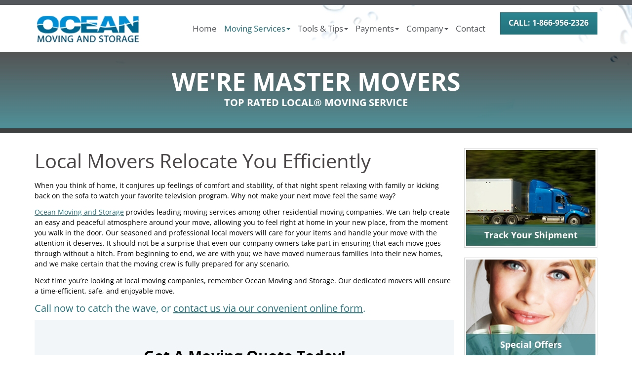

--- FILE ---
content_type: text/html; charset=UTF-8
request_url: https://www.oceanmovingandstorage.com/residential-moving/
body_size: 9742
content:
<!DOCTYPE html>
<html class="no-js" lang="en-US">
    <head>
        <meta charset="utf-8">
        <meta http-equiv="X-UA-Compatible" content="IE=edge">

        <title>Local Moving Companies Miami | Local Movers Boston | Residential Moving Companies Atlanta - Ocean Moving And Storage</title>
        <meta name="viewport" content="width=device-width, initial-scale=1, shrink-to-fit=no">
        <script src="https://gdpr.madwire.com/gdpr.js?redir=https://gdpr.uxinetwork.com"></script>
<link rel="apple-touch-icon" href="https://dta0yqvfnusiq.cloudfront.net/ocean12183620/2014/12/14018-touch.png">
<link rel="shortcut icon" sizes="196x196" href="https://dta0yqvfnusiq.cloudfront.net/ocean12183620/2014/12/14018-touch.png">
<meta name="msapplication-TileImage" content="https://dta0yqvfnusiq.cloudfront.net/ocean12183620/2014/12/14018-touch.png">
<link rel="shortcut icon" href="https://dta0yqvfnusiq.cloudfront.net/ocean12183620/2015/02/fav.png">
<meta name="robots" content="index,follow">
<meta name="description" content="Not all residential moving companies are created the same. If youre in Boston, Miami or Atlanta, call Ocean Moving &amp; Storage to make your move a breeze!">
<!-- Open Graph Meta Tags -->
<meta property="og:type" content="article">
<meta property="og:site_name" content="Ocean Moving &amp; Storage">
<meta property="og:title" content="Local Movers Relocate You Efficiently">
<meta property="og:description" content="Not all residential moving companies are created the same. If youre in Boston, Miami or Atlanta, call Ocean Moving &amp; Storage to make your move a breeze!">
<meta property="og:url" content="https://www.oceanmovingandstorage.com/residential-moving/">
<link rel='canonical' href='https://www.oceanmovingandstorage.com/residential-moving/'>
<link rel='shortlink' href='https://www.oceanmovingandstorage.com/?p=300' />
<link rel='stylesheet' id='uxi-site-css'  href='https://www.oceanmovingandstorage.com/wp-content/themes/uxi/css/uxi-site.css' type='text/css' media='all' />
<link rel='stylesheet' id='uxi-site-custom-css'  href='https://www.oceanmovingandstorage.com/.uxi/custom.css' type='text/css' media='all' />
<script src="https://conversions.marketing360.com/uxi/M360.js" async></script>
<script id="uxi-site-head-js" src="https://www.oceanmovingandstorage.com/wp-content/themes/uxi/js/uxi-site-head.js"></script>
<script type='text/javascript' src='https://www.oceanmovingandstorage.com/wp-includes/js/jquery/jquery.js?ver=1.12.4-wp'></script>
<script type='text/javascript' src='https://www.oceanmovingandstorage.com/wp-includes/js/jquery/jquery-migrate.min.js?ver=1.4.1'></script>
<script>
  (function(i,s,o,g,r,a,m){i['GoogleAnalyticsObject']=r;i[r]=i[r]||function(){
  (i[r].q=i[r].q||[]).push(arguments)},i[r].l=1*new Date();a=s.createElement(o),
  m=s.getElementsByTagName(o)[0];a.async=1;a.src=g;m.parentNode.insertBefore(a,m)
  })(window,document,'script','//www.google-analytics.com/analytics.js','ga');

  ga('create', 'UA-61390514-1', 'auto');
  ga('require', 'displayfeatures');
  ga('send', 'pageview');

</script>

<!-- Facebook Pixel Code -->
<script>
!function(f,b,e,v,n,t,s){if(f.fbq)return;n=f.fbq=function(){n.callMethod?
n.callMethod.apply(n,arguments):n.queue.push(arguments)};if(!f._fbq)f._fbq=n;
n.push=n;n.loaded=!0;n.version='2.0';n.queue=[];t=b.createElement(e);t.async=!0;
t.src=v;s=b.getElementsByTagName(e)[0];s.parentNode.insertBefore(t,s)}(window,
document,'script','https://connect.facebook.net/en_US/fbevents.js');
fbq('init', '318621541920301'); // Insert your pixel ID here.
fbq('track', 'PageView');
</script>
<noscript><img height="1" width="1" style="display:none"
src="https://www.facebook.com/tr?id=318621541920301&ev=PageView&noscript=1"
/></noscript>
<!-- DO NOT MODIFY -->
<!-- End Facebook Pixel Code -->
    </head>
    <body class="page-template-default page page-id-300">
                <noscript>
            <div class="alert alert-warning" style="position:relative;z-index:10000000000;opacity:.925;">
                <div class="container">
                    <h4>JavaScript is Disabled</h4>
                    <p>For the best experience and to ensure full functionality of this site, please enable JavaScript in your browser.</p>
                </div>
            </div>
        </noscript>
        <div class="js-dropdown-backdrop uxi-site">
    <header uxi-header role="banner">
        <a class="sr-only" href="#main-content">Skip to main content area.</a>
    	<div class="site-header site-wrap clearfix visible-desk">
            <div uxi-row data-layout="1" data-column="0" data-id="371" class="wrap wrap-371 uxi-has-child has-navbar">
    <div class="container">
        <div class="container-inner">
            <div class="row">
                        <div class="grid-tab-3">
            <div class="grid-inner">
            <div uxi-widget="uxi_widget_logo" id="uxi_widget_logo-4" class="uxi-widget" data-column="1" data-row="371"><div class="content"><a class="uxi-logo" href="https://www.oceanmovingandstorage.com"><img src="https://dta0yqvfnusiq.cloudfront.net/ocean12183620/2015/02/logo1.png" width="212" height="57" alt="Ocean Moving &amp; Storage"></a></div></div><!--uxi-widget-->            </div>
        </div>
        <div class="grid-tab-9">
            <div class="grid-inner">
            
<div uxi-row data-column="2" data-id="374" class="wrap wrap-374">
    <div class="container">
        <div class="container-inner">
            <div class="row">
                                        <div class="grid-tab-9">
                            <div class="grid-inner">
                            <div uxi-widget="widget_uxi_navigation" id="widget_uxi_navigation-2" class="uxi-widget" data-column="1" data-row="374"><div class="content">        <nav class="navbar" role="navigation">
            <h2 class="sr-only">Site Navigation</h2>
            <div class="navbar-container">
                <ul class="nav navbar-nav navbar-right">
<li class="menu-home"><a href="https://www.oceanmovingandstorage.com/"><span>Home</span></a></li>
<li class="is-active js-dropdown dropdown menu-moving-services"><a class="js-dropdown-toggle dropdown-toggle" id="dropdown-toggle-280" href="https://www.oceanmovingandstorage.com/moving-services/" role="button" aria-haspopup="true" aria-expanded="false"><span>Moving Services</span><b class="caret"></b></a>
<ul class="dropdown-menu" aria-labelledby="dropdown-toggle-280">
	<li class="menu-local-moving"><a href="https://www.oceanmovingandstorage.com/local-moving/"><span>Local Moving</span></a></li>
	<li class="is-active menu-residential-moving"><a href="https://www.oceanmovingandstorage.com/residential-moving/" aria-current="page"><span>Residential Moving</span></a></li>
	<li class="menu-long-distance-moving"><a href="https://www.oceanmovingandstorage.com/long-distance-moving/"><span>Long Distance Moving</span></a></li>
	<li class="menu-corporate-moving"><a href="https://www.oceanmovingandstorage.com/corporate-moving/"><span>Corporate Moving</span></a></li>
	<li class="menu-packing-services"><a href="https://www.oceanmovingandstorage.com/packing-services/"><span>Packing Services</span></a></li>
	<li class="menu-storage"><a href="https://www.oceanmovingandstorage.com/storage/"><span>Storage</span></a></li>
	<li class="menu-moving-insurance"><a href="https://www.oceanmovingandstorage.com/moving-insurance/"><span>Moving Insurance</span></a></li>
</ul>
</li>
<li class="js-dropdown dropdown menu-tools-tips"><a class="js-dropdown-toggle dropdown-toggle" id="dropdown-toggle-720" href="https://www.oceanmovingandstorage.com/moving-tips/" role="button" aria-haspopup="true" aria-expanded="false"><span>Tools &amp; Tips</span><b class="caret"></b></a>
<ul class="dropdown-menu" aria-labelledby="dropdown-toggle-720">
	<li class="menu-delivery-status"><a href="https://www.oceanmovingandstorage.com/track-your-shipment/"><span>Delivery Status</span></a></li>
	<li class="menu-moving-tips"><a href="https://www.oceanmovingandstorage.com/moving-tips/"><span>Moving Tips</span></a></li>
	<li class="menu-faq"><a href="https://www.oceanmovingandstorage.com/faq/"><span>FAQ</span></a></li>
	<li class="menu-rights-and-responsibilities"><a target="_blank" rel="noopener noreferrer" href="https://d1li5256ypm7oi.cloudfront.net/oceanmoving/2015/03/Rights-and-Responsibilities.pdf"><span>Rights and Responsibilities</span></a></li>
	<li class="menu-feedback"><a href="https://www.oceanmovingandstorage.com/feedback/"><span>Feedback</span></a></li>
	<li class="menu-moving-resources"><a href="https://www.oceanmovingandstorage.com/moving-resources/"><span>Moving Resources</span></a></li>
	<li class="menu-filing-a-claim"><a href="https://www.oceanmovingandstorage.com/filing-a-claim/"><span>Filing A Claim</span></a></li>
	<li class="menu-understanding-valuation-and-insurance-options"><a href="https://d1li5256ypm7oi.cloudfront.net/oceanmoving/2015/03/Understanding-Valuation.pdf"><span>Understanding Valuation and Insurance Options</span></a></li>
</ul>
</li>
<li class="js-dropdown dropdown menu-payments"><a class="js-dropdown-toggle dropdown-toggle" id="dropdown-toggle-2868" href="http://oceanmovingandstorage.com/make-a-payment" role="button" aria-haspopup="true" aria-expanded="false"><span>Payments</span><b class="caret"></b></a>
<ul class="dropdown-menu" aria-labelledby="dropdown-toggle-2868">
	<li class="menu-secured-online-payment-florida"><a target="_blank" rel="noopener noreferrer" href="https://www.oceanmovingandstorage.com/secured-online-payment-florida/"><span>Secured Online Payment (Florida)</span></a></li>
</ul>
</li>
<li class="js-dropdown dropdown menu-company"><a class="js-dropdown-toggle dropdown-toggle" id="dropdown-toggle-607" href="https://www.oceanmovingandstorage.com/company/" role="button" aria-haspopup="true" aria-expanded="false"><span>Company</span><b class="caret"></b></a>
<ul class="dropdown-menu" aria-labelledby="dropdown-toggle-607">
	<li class="menu-about-us"><a href="https://www.oceanmovingandstorage.com/about-us/"><span>About Us</span></a></li>
	<li class="menu-testimonials"><a href="https://www.oceanmovingandstorage.com/testimonials/"><span>Testimonials</span></a></li>
	<li class="menu-career-opportunities"><a href="https://www.oceanmovingandstorage.com/career-opportunities/"><span>Career Opportunities</span></a></li>
</ul>
</li>
<li class="menu-contact"><a href="https://www.oceanmovingandstorage.com/contact-us/"><span>Contact</span></a></li>
</ul>
            </div>
        </nav>
        </div></div><!--uxi-widget-->                            </div>
                        </div>
                        <div class="grid-tab-3">
                            <div class="grid-inner">
                            <div uxi-widget="uxi_widget_button" id="uxi_widget_button-5" class="uxi-widget" data-column="2" data-row="374"><div class="content"><style>.is-tablet-up #button-id-1 { padding: px px; }#button-id-1 { font-size: 16px; }.is-phone #button-id-1 { font-size: 12px; }#button-id-1 .button-icon [class*="icon-uxis-"] { font-size: 19px; }.is-phone #button-id-1 .button-icon [class*="icon-uxis-"] { font-size: 14px; }</style><a id="button-id-1" class="button button-34  button-block" href="tel:18669562326" ><span class="button-inner"><span class="button-text-wrap button-icon-is-left"><span class="button-text sub-header-font">CALL:  1-866-956-2326</span></span></span></a></div></div><!--uxi-widget-->                            </div>
                        </div>
                                    </div><!-- end row -->
        </div><!-- end container-inner -->
    </div><!-- end container -->
</div><!-- end row -->
            </div>
        </div>
                    </div>
        </div>
    </div>
</div>
        </div>
        <!-- /.site-header -->

        <div class="mobile-navbar visible-palm visible-tab">
                        <div class="mobile-navbar-header" data-headroom>
                <div class="mobile-navbar-logo">
                    <a href="https://www.oceanmovingandstorage.com">
                                                                                    <img src="https://dta0yqvfnusiq.cloudfront.net/ocean12183620/2015/02/logo1.png" alt="Ocean Moving &amp; Storage">
                                                                        </a>
                </div>

                <button type="button" class="mobile-navbar-toggle mobile-navbar-toggle-left js-mobile-navbar-toggle-left">
                    <span class="icon-uxis-menu" aria-hidden="true"></span>
                    <span class="sr-only">Opens mobile navigation.</span>
                </button>

                        <a class="mobile-navbar-toggle mobile-navbar-toggle-right" href="tel:8669562326">
            <span class="icon-uxis-phone" aria-hidden="true"></span>
            <span class="sr-only">Click to call.</span>
            <span class="sr-only">8669562326</span>
        </a>
                </div>
            <!-- /.mobile-navbar-header -->

            <div class="mobile-drawer mobile-drawer-left">
                <nav role="navigation">
                    <h2 class="sr-only">Site Mobile Navigation</h2>
                    <ul class="mobile-nav">
<li class="menu-home"><a href="https://www.oceanmovingandstorage.com/"><span>Home</span></a></li>
<li class="is-active js-dropdown mobile-nav-dropdown menu-moving-services"><a class="js-dropdown-toggle mobile-nav-dropdown-toggle" id="mobile-nav-dropdown-toggle-280" href="https://www.oceanmovingandstorage.com/moving-services/" role="button" aria-haspopup="true" aria-expanded="false"><span>Moving Services</span><b class="caret"></b></a>
<ul class="mobile-nav-dropdown-menu" aria-labelledby="mobile-nav-dropdown-toggle-280">
	<li class="menu-local-moving"><a href="https://www.oceanmovingandstorage.com/local-moving/"><span>Local Moving</span></a></li>
	<li class="is-active menu-residential-moving"><a href="https://www.oceanmovingandstorage.com/residential-moving/" aria-current="page"><span>Residential Moving</span></a></li>
	<li class="menu-long-distance-moving"><a href="https://www.oceanmovingandstorage.com/long-distance-moving/"><span>Long Distance Moving</span></a></li>
	<li class="menu-corporate-moving"><a href="https://www.oceanmovingandstorage.com/corporate-moving/"><span>Corporate Moving</span></a></li>
	<li class="menu-packing-services"><a href="https://www.oceanmovingandstorage.com/packing-services/"><span>Packing Services</span></a></li>
	<li class="menu-storage"><a href="https://www.oceanmovingandstorage.com/storage/"><span>Storage</span></a></li>
	<li class="menu-moving-insurance"><a href="https://www.oceanmovingandstorage.com/moving-insurance/"><span>Moving Insurance</span></a></li>
</ul>
</li>
<li class="js-dropdown mobile-nav-dropdown menu-tools-tips"><a class="js-dropdown-toggle mobile-nav-dropdown-toggle" id="mobile-nav-dropdown-toggle-720" href="https://www.oceanmovingandstorage.com/moving-tips/" role="button" aria-haspopup="true" aria-expanded="false"><span>Tools &amp; Tips</span><b class="caret"></b></a>
<ul class="mobile-nav-dropdown-menu" aria-labelledby="mobile-nav-dropdown-toggle-720">
	<li class="menu-delivery-status"><a href="https://www.oceanmovingandstorage.com/track-your-shipment/"><span>Delivery Status</span></a></li>
	<li class="menu-moving-tips"><a href="https://www.oceanmovingandstorage.com/moving-tips/"><span>Moving Tips</span></a></li>
	<li class="menu-faq"><a href="https://www.oceanmovingandstorage.com/faq/"><span>FAQ</span></a></li>
	<li class="menu-rights-and-responsibilities"><a target="_blank" rel="noopener noreferrer" href="https://d1li5256ypm7oi.cloudfront.net/oceanmoving/2015/03/Rights-and-Responsibilities.pdf"><span>Rights and Responsibilities</span></a></li>
	<li class="menu-feedback"><a href="https://www.oceanmovingandstorage.com/feedback/"><span>Feedback</span></a></li>
	<li class="menu-moving-resources"><a href="https://www.oceanmovingandstorage.com/moving-resources/"><span>Moving Resources</span></a></li>
	<li class="menu-filing-a-claim"><a href="https://www.oceanmovingandstorage.com/filing-a-claim/"><span>Filing A Claim</span></a></li>
	<li class="menu-understanding-valuation-and-insurance-options"><a href="https://d1li5256ypm7oi.cloudfront.net/oceanmoving/2015/03/Understanding-Valuation.pdf"><span>Understanding Valuation and Insurance Options</span></a></li>
</ul>
</li>
<li class="js-dropdown mobile-nav-dropdown menu-payments"><a class="js-dropdown-toggle mobile-nav-dropdown-toggle" id="mobile-nav-dropdown-toggle-2868" href="http://oceanmovingandstorage.com/make-a-payment" role="button" aria-haspopup="true" aria-expanded="false"><span>Payments</span><b class="caret"></b></a>
<ul class="mobile-nav-dropdown-menu" aria-labelledby="mobile-nav-dropdown-toggle-2868">
	<li class="menu-secured-online-payment-florida"><a target="_blank" rel="noopener noreferrer" href="https://www.oceanmovingandstorage.com/secured-online-payment-florida/"><span>Secured Online Payment (Florida)</span></a></li>
</ul>
</li>
<li class="js-dropdown mobile-nav-dropdown menu-company"><a class="js-dropdown-toggle mobile-nav-dropdown-toggle" id="mobile-nav-dropdown-toggle-607" href="https://www.oceanmovingandstorage.com/company/" role="button" aria-haspopup="true" aria-expanded="false"><span>Company</span><b class="caret"></b></a>
<ul class="mobile-nav-dropdown-menu" aria-labelledby="mobile-nav-dropdown-toggle-607">
	<li class="menu-about-us"><a href="https://www.oceanmovingandstorage.com/about-us/"><span>About Us</span></a></li>
	<li class="menu-testimonials"><a href="https://www.oceanmovingandstorage.com/testimonials/"><span>Testimonials</span></a></li>
	<li class="menu-career-opportunities"><a href="https://www.oceanmovingandstorage.com/career-opportunities/"><span>Career Opportunities</span></a></li>
</ul>
</li>
<li class="menu-contact"><a href="https://www.oceanmovingandstorage.com/contact-us/"><span>Contact</span></a></li>
</ul>
                </nav>
            </div>
            <!-- /.mobile-nav -->

                        <!-- /.mobile-info -->
            <div class="mobile-content-overlay"></div>
        </div>
        <!-- /.mobile-navbar -->
    </header>
    <!-- /header -->
    <div class="mobile-site-wrap site-wrap">
        <div class="mobile-site-wrap-inner">
<div uxi-main id='content' class='content clearfix'><div uxi-row data-layout="14" data-column="0" data-id="262" class="wrap wrap-262">
    <div class="container">
        <div class="container-inner">
            <div class="row">
                        <div class="grid-tab-12">
            <div class="grid-inner">
            <div uxi-widget="uxi_jumbotron2" id="uxi_jumbotron2-39" class="uxi-widget" data-column="1" data-row="262"><div class="content">        <section class="jumbotron">
                                                <h2 class="jumbotron-heading sub-header-font"><span class="jumbotron-heading-inner">We&#039;re Master Movers</span></h2>
                                                    <p class="jumbotron-subheading sub-header-font">
                <span class="jumbotron-subheading-inner">
                    <span class="jumbotron-subheading-line">Top Rated Local® Moving Service</span>
                                    </span>
            </p>
                                </section>

        
        </div></div><!--uxi-widget-->            </div>
        </div>
                    </div>
        </div>
    </div>
</div>
<div uxi-row data-layout="14" data-column="0" data-id="266" class="wrap wrap-266 uxi-has-child">
    <div class="container">
        <div class="container-inner">
            <div class="row">
                        <div class="grid-tab-9">
            <div class="grid-inner">
            
<div uxi-row data-column="1" data-id="267" class="wrap wrap-267">
    <div class="container">
        <div class="container-inner">
            <div class="row">
                                        <div class="grid-tab-12">
                            <div class="grid-inner">
                            <div uxi-widget="uxi_loop" id="uxi_loop-15" class="uxi-widget" data-column="1" data-row="267"><div class="content"><main class="main" id="main-content" role="main" aria-labelledby="main-title">
        <div class="post-300 page type-page status-publish">
                <div class="page-header">
            <h1 class="page-header-title h2" id="main-title">Local Movers Relocate You Efficiently</h1>
        </div>
                    <div class="editor-content ">
            <p><span style="font-weight: 400;">When you think of home, it conjures up feelings of comfort and stability, of that night spent relaxing with family or kicking back on the sofa to watch your favorite television program. Why not make your next move feel the same way?</span></p>
<p><a href="http://www.oceanmovingandstorage.com/"><span style="font-weight: 400;">Ocean Moving and Storage</span></a><span style="font-weight: 400;"> provides leading moving services among other residential moving companies. We can help create an easy and peaceful atmosphere around your move, allowing you to feel right at home in your new place, from the moment you walk in the door. Our seasoned and professional local movers will care for your items and handle your move with the attention it deserves. It should not be a surprise that even our company owners take part in ensuring that each move goes through without a hitch. From beginning to end, we are with you; we have moved numerous families into their new homes, and we make certain that the moving crew is fully prepared for any scenario.</span></p>
<p><span style="font-weight: 400;">Next time you&#8217;re looking at local moving companies, remember Ocean Moving and Storage. Our dedicated movers will ensure a time-efficient, safe, and enjoyable move.</span></p>
<h4><span style="font-weight: 400;">Call now to catch the wave, or </span><a href="http://www.oceanmovingandstorage.com/contact-us/"><span style="font-weight: 400;">contact us via our convenient online form</span></a><span style="font-weight: 400;">. </span></h4>
        </div>
            </div>
    </main>
<!-- /.main -->

</div></div><!--uxi-widget-->                            </div><!--grid-inner-->
                        </div><!--grid-tab-12-->
                                    </div><!-- end row -->
        </div><!-- end container-inner -->
    </div><!-- end container -->
</div><!-- end row -->

<div uxi-row data-column="1" data-id="273" class="wrap wrap-273">
    <div class="container">
        <div class="container-inner">
            <div class="row">
                                        <div class="grid-tab-12">
                            <div class="grid-inner">
                            <div uxi-widget="uxi_widget_text_area" id="uxi_widget_text_area-4" class="uxi-widget" data-column="1" data-row="273"><div class="content"><!-----start copy Form-->
<form action="http://gorilla.hellomoving.com/wc.dll?mpdir~moduleret~OCEANMOV" method="post" name="theForm"><input name="MODULE" type="HIDDEN" value="EST" />
<input name="REF" type="HIDDEN" value="Website" />
<div style="font: 600 16px/0.2 'Arial', sans-serif; margin-top: 30px;" align="center">

 
<h3 style="padding-bottom: 10px; color: #000;">Get A Moving Quote Today!</h3>
<table style="border-collapse: collapse;" border="0" width="500" cellspacing="1" cellpadding="2" id="formtable">
<tbody>
<tr>
<td width="200" height="10">Customer Name:</td>
<td width="312" height="10"><input class="textFeilds" style="border: 1px solid #000000;" tabindex="1" name="SNAME" size="20" type="text" /></td>
</tr>
<tr>
<td width="200" height="10">Customer Email:</td>
<td width="312" height="10"><input class="textFeilds" style="border: 1px solid #000000;" tabindex="2" name="EMAIL" size="20" type="text" /></td>
</tr>
<tr>
<td width="200" height="10">Contact Phone:</td>
<td width="312" height="10"><input class="textFeilds" style="border: 1px solid #000000;" tabindex="3" name="STELH" size="20" type="text" /></td>
</tr>
<tr>
<td width="200" height="10">Moving Date:</td>
<td width="312" height="10"><input class="textFeilds" style="border: 1px solid #000000;" tabindex="5" name="MOVEDATE" size="10" type="text" /></td>
</tr>
<tr>
<td width="200" height="10">Moving from Zip Code:</td>
<td width="312" height="10"><input class="textFeilds" style="border: 1px solid #000000;" tabindex="8" name="SZIP" size="7" type="text" /></td>
</tr>
<tr>
<td width="200" height="17">Moving to Zip Code:</td>
<td width="312" height="17"><input class="textFeilds" style="border: 1px solid #000000;" tabindex="9" name="RZIP" size="7" type="text" /></td>
</tr>
<tr>
<td width="200" height="10">Move Size:</td>
<td width="312" height="10"><select class="textFeilds3" style="border: 2px solid; padding: 1 4 1 4;" tabindex="10" name="ROOMS">
<option selected="selected">< Select Bedroom ></option>
<option value="STU">Studio</option>
<option value="ONE">One bedroom</option>
<option value="TWO">Two bedrooms</option>
<option value="THR">Three bedrooms</option>
<option value="FOU">Four bedrooms</option>
<option value="FIV">Five bedrooms</option>
<option value="SIX">Six bedrooms and more</option>
</select></td>
</tr>
</tbody>
</table>
 
<table style="border-collapse: collapse;" border="0" width="400" cellspacing="1" cellpadding="2" id="submittable">
<tbody>
<tr>
<td align="center"><input style="background-color: #24747e; width: 130; height: auto; padding: 10px; border-radius: 6px; color: #fff; font-family: 'Maven Pro', san serif; font-size: 15pt; font-weight: 600; cursor: pointer;" tabindex="10" name="btnSubmit" type="submit" value="GET A SPEEDY FAST QUOTE™ NOW!" /></td>
</tr>
</tbody>
</table>
 

 

</div>
</form>
<!-----End copy Form--></div></div><!--uxi-widget-->                            </div><!--grid-inner-->
                        </div><!--grid-tab-12-->
                                    </div><!-- end row -->
        </div><!-- end container-inner -->
    </div><!-- end container -->
</div><!-- end row -->
            </div>
        </div>
        <div class="grid-tab-3">
            <div class="grid-inner">
            
<div uxi-row data-column="2" data-id="268" class="wrap wrap-268">
    <div class="container">
        <div class="container-inner">
            <div class="row">
                                        <div class="grid-tab-12">
                            <div class="grid-inner">
                            <div uxi-widget="uxi_widget_cta2" id="uxi_widget_cta2-120" class="uxi-widget" data-column="1" data-row="268"><div class="content"><section class="cta2"><div class="cta2-heading-wrap"><a href="https://www.oceanmovingandstorage.com/track-your-shipment/"><div class="cta2-heading is-bottom"><h2 class="sub-header-font">Track Your Shipment</h2></div><div class="cta2-image-wrap"><img width="270" height="200" src="https://dta0yqvfnusiq.cloudfront.net/ocean12183620/2015/03/trackyourshipmentctapic2.jpg" class="cta2-image" alt="Ocean Moving &amp; Storage can handle your long distance moving needs." /></div></a></div></section></div></div><!--uxi-widget-->                            </div><!--grid-inner-->
                        </div><!--grid-tab-12-->
                                    </div><!-- end row -->
        </div><!-- end container-inner -->
    </div><!-- end container -->
</div><!-- end row -->

<div uxi-row data-column="2" data-id="269" class="wrap wrap-269">
    <div class="container">
        <div class="container-inner">
            <div class="row">
                                        <div class="grid-tab-12">
                            <div class="grid-inner">
                            <div uxi-widget="uxi_widget_cta2" id="uxi_widget_cta2-122" class="uxi-widget" data-column="1" data-row="269"><div class="content"><section class="cta2"><div class="cta2-heading-wrap"><a href="https://www.oceanmovingandstorage.com/special-offers/"><div class="cta2-heading is-bottom"><h2 class="sub-header-font">Special Offers</h2></div><div class="cta2-image-wrap"><img width="270" height="200" src="https://dta0yqvfnusiq.cloudfront.net/ocean12183620/2015/04/money_girl.png" class="cta2-image" alt="" /></div></a></div></section></div></div><!--uxi-widget-->                            </div><!--grid-inner-->
                        </div><!--grid-tab-12-->
                                    </div><!-- end row -->
        </div><!-- end container-inner -->
    </div><!-- end container -->
</div><!-- end row -->

<div uxi-row data-column="2" data-id="270" class="wrap wrap-270">
    <div class="container">
        <div class="container-inner">
            <div class="row">
                                        <div class="grid-tab-12">
                            <div class="grid-inner">
                            <div uxi-widget="uxi_widget_cta2" id="uxi_widget_cta2-123" class="uxi-widget" data-column="1" data-row="270"><div class="content"><section class="cta2"><div class="cta2-heading-wrap"><a href="https://www.oceanmovingandstorage.com/moving-tips/"><div class="cta2-heading is-bottom"><h2 class="sub-header-font">Moving Tips</h2></div><div class="cta2-image-wrap"><img width="270" height="200" src="https://dta0yqvfnusiq.cloudfront.net/ocean12183620/2015/03/movingtipsctapic.jpg" class="cta2-image" alt="Our experts movers at Ocean Moving &amp; Storage create a fun moving atmosphere." /></div></a></div></section></div></div><!--uxi-widget-->                            </div><!--grid-inner-->
                        </div><!--grid-tab-12-->
                                    </div><!-- end row -->
        </div><!-- end container-inner -->
    </div><!-- end container -->
</div><!-- end row -->

<div uxi-row data-column="2" data-id="271" class="wrap wrap-271">
    <div class="container">
        <div class="container-inner">
            <div class="row">
                                        <div class="grid-tab-12">
                            <div class="grid-inner">
                            <div uxi-widget="uxi_widget_cta2" id="uxi_widget_cta2-124" class="uxi-widget" data-column="1" data-row="271"><div class="content"><section class="cta2"><div class="cta2-heading-wrap"><a href="https://dta0yqvfnusiq.cloudfront.net/ocean12183620/2015/03/Rights-and-Responsibilities.pdf" target="_blank"><div class="cta2-heading is-bottom"><h2 class="sub-header-font">Rights &amp; Responsibilities</h2></div><div class="cta2-image-wrap"><img width="270" height="200" src="https://dta0yqvfnusiq.cloudfront.net/ocean12183620/2015/03/randrhandbookctapic.jpg" class="cta2-image" alt="" /></div></a></div></section></div></div><!--uxi-widget-->                            </div><!--grid-inner-->
                        </div><!--grid-tab-12-->
                                    </div><!-- end row -->
        </div><!-- end container-inner -->
    </div><!-- end container -->
</div><!-- end row -->
            </div>
        </div>
                    </div>
        </div>
    </div>
</div>
<div uxi-row data-layout="14" data-column="0" data-id="264" class="wrap wrap-264 uxi-has-child">
    <div class="container">
        <div class="container-inner">
            <div class="row">
                        <div class="grid-tab-12">
            <div class="grid-inner">
            
<div uxi-row data-column="1" data-id="265" class="wrap wrap-265">
    <div class="container">
        <div class="container-inner">
            <div class="row">
                                        <div class="grid-tab-3">
                            <div class="grid-inner">
                            <div uxi-widget="uxi_widget_cta2" id="uxi_widget_cta2-106" class="uxi-widget" data-column="1" data-row="265"><div class="content"><section class="cta2"><div class="cta2-heading-wrap"><a href="https://www.oceanmovingandstorage.com/residential-moving/"><div class="cta2-image-wrap"><img width="225" height="225" src="https://dta0yqvfnusiq.cloudfront.net/ocean12183620/2015/04/family.png" class="cta2-image img-circle" alt="" /></div><div class="cta2-heading"><h2 class="sub-header-font">Residential Moving</h2></div></a></div><p class="cta2-paragraph">Ocean Moving and Storage can help create an easy and peaceful atmosphere around your move.</p></section></div></div><!--uxi-widget-->                            </div>
                        </div>
                        <div class="grid-tab-3">
                            <div class="grid-inner">
                            <div uxi-widget="uxi_widget_cta2" id="uxi_widget_cta2-107" class="uxi-widget" data-column="2" data-row="265"><div class="content"><section class="cta2"><div class="cta2-heading-wrap"><a href="https://www.oceanmovingandstorage.com/corporate-moving/"><div class="cta2-image-wrap"><img width="225" height="225" src="https://dta0yqvfnusiq.cloudfront.net/ocean12183620/2015/04/office.png" class="cta2-image img-circle" alt="Ensure an efficient move with moving services by Ocean Moving &amp; Storage." /></div><div class="cta2-heading"><h2 class="sub-header-font">Corporate Moving</h2></div></a></div><p class="cta2-paragraph">Don’t hesitate to contact Ocean Moving and Storage to help facilitate your company&#039;s next relocation.</p></section></div></div><!--uxi-widget-->                            </div>
                        </div>
                        <div class="grid-tab-3">
                            <div class="grid-inner">
                            <div uxi-widget="uxi_widget_cta2" id="uxi_widget_cta2-108" class="uxi-widget" data-column="3" data-row="265"><div class="content"><section class="cta2"><div class="cta2-heading-wrap"><a href="https://www.oceanmovingandstorage.com/packing-services/"><div class="cta2-image-wrap"><img width="225" height="225" src="https://dta0yqvfnusiq.cloudfront.net/ocean12183620/2015/04/dishes.png" class="cta2-image img-circle" alt="Ocean Moving &amp; Storage provides packing services." /></div><div class="cta2-heading"><h2 class="sub-header-font">Packing Services</h2></div></a></div><p class="cta2-paragraph">Let Ocean Moving and Storage organize your valued possessions to help take the pressure off your upcoming move.</p></section></div></div><!--uxi-widget-->                            </div>
                        </div>
                        <div class="grid-tab-3">
                            <div class="grid-inner">
                            <div uxi-widget="uxi_widget_cta2" id="uxi_widget_cta2-109" class="uxi-widget" data-column="4" data-row="265"><div class="content"><section class="cta2"><div class="cta2-heading-wrap"><a href="https://www.oceanmovingandstorage.com/storage/"><div class="cta2-image-wrap"><img width="225" height="225" src="https://dta0yqvfnusiq.cloudfront.net/ocean12183620/2015/02/ctastorage.jpg" class="cta2-image img-circle" alt="Professional movers provide safety for your belongings." /></div><div class="cta2-heading"><h2 class="sub-header-font">Storage Services</h2></div></a></div><p class="cta2-paragraph">Let Ocean Moving and Storage give you the peace of mind that everything is safe with our amazing storage capabilities</p></section></div></div><!--uxi-widget-->                            </div>
                        </div>
                                    </div><!-- end row -->
        </div><!-- end container-inner -->
    </div><!-- end container -->
</div><!-- end row -->
            </div>
        </div>
                    </div>
        </div>
    </div>
</div>
</div>                <footer uxi-footer class="site-footer clearfix" role="contentinfo">
            	<div uxi-row data-layout="3" data-column="0" data-id="276" class="wrap wrap-276 uxi-has-child">
    <div class="container">
        <div class="container-inner">
            <div class="row">
                        <div class="grid-tab-12">
            <div class="grid-inner">
            
<div uxi-row data-column="1" data-id="278" class="wrap wrap-278">
    <div class="container">
        <div class="container-inner">
            <div class="row">
                                        <div class="grid-tab-12">
                            <div class="grid-inner">
                            <div uxi-widget="uxi_jumbotron2" id="uxi_jumbotron2-40" class="uxi-widget" data-column="1" data-row="278"><div class="content">        <section class="jumbotron">
                                                <h2 class="jumbotron-heading header-font"><span class="jumbotron-heading-inner">Testimonials</span></h2>
                                                            </section>

        
        </div></div><!--uxi-widget-->                            </div><!--grid-inner-->
                        </div><!--grid-tab-12-->
                                    </div><!-- end row -->
        </div><!-- end container-inner -->
    </div><!-- end container -->
</div><!-- end row -->

<div uxi-row data-column="1" data-id="277" class="wrap wrap-277">
    <div class="container">
        <div class="container-inner">
            <div class="row">
                                        <div class="grid-tab-4">
                            <div class="grid-inner">
                            <div uxi-widget="uxi_widget_testimonials" id="uxi_widget_testimonials-28" class="uxi-widget" data-column="1" data-row="277"><div class="content">        <section class="uxi-widget-testimonials">
            <h2 class="sr-only">Testimonials</h2>            <ol class="testimonials">
                                    <li class="testimonial testimonial-634 testimonial-archive-item">
                        <blockquote class="testimonial testimonial-634">
                            <h3 class="testimonial-title h4"><a href="https://www.oceanmovingandstorage.com/testimonial/friendly-and-careful/" title="Permanent Link to Full Post" rel="bookmark">Friendly and Careful</a></h3>
                                                        <div class="testimonial-content">
                                <p class="post-excerpt"><span>The foreman Ilya was very polite and helpful - His crew was very polite and hard working, They were very friendly and ve&hellip;<a href="https://www.oceanmovingandstorage.com/testimonial/friendly-and-careful/" class="read-more-link inline " title="Read Full Post" rel="bookmark">Read More</a></span></p>                            </div>
                            <footer class="testimonial-source">Thomas Roosa</footer>
                        </blockquote>
                    </li>
                            </ol>
        </section>
        </div></div><!--uxi-widget-->                            </div>
                        </div>
                        <div class="grid-tab-4">
                            <div class="grid-inner">
                            <div uxi-widget="uxi_widget_testimonials" id="uxi_widget_testimonials-29" class="uxi-widget" data-column="2" data-row="277"><div class="content">        <section class="uxi-widget-testimonials">
            <h2 class="sr-only">Testimonials</h2>            <ol class="testimonials">
                                    <li class="testimonial testimonial-633 testimonial-archive-item">
                        <blockquote class="testimonial testimonial-633">
                            <h3 class="testimonial-title h4"><a href="https://www.oceanmovingandstorage.com/testimonial/very-quick-movers/" title="Permanent Link to Full Post" rel="bookmark">Very Quick Movers</a></h3>
                                                        <div class="testimonial-content">
                                <p class="post-excerpt"><span>The movers were very courteous and quick. They made moving which is stressful a lot more bearable.&hellip;<a href="https://www.oceanmovingandstorage.com/testimonial/very-quick-movers/" class="read-more-link inline " title="Read Full Post" rel="bookmark">Read More</a></span></p>                            </div>
                            <footer class="testimonial-source">Chris Stewart</footer>
                        </blockquote>
                    </li>
                            </ol>
        </section>
        </div></div><!--uxi-widget-->                            </div>
                        </div>
                        <div class="grid-tab-4">
                            <div class="grid-inner">
                            <div uxi-widget="uxi_widget_testimonials" id="uxi_widget_testimonials-27" class="uxi-widget" data-column="3" data-row="277"><div class="content">        <section class="uxi-widget-testimonials">
            <h2 class="sr-only">Testimonials</h2>            <ol class="testimonials">
                                    <li class="testimonial testimonial-429 testimonial-archive-item">
                        <blockquote class="testimonial testimonial-429">
                            <h3 class="testimonial-title h4"><a href="https://www.oceanmovingandstorage.com/testimonial/really-helpful/" title="Permanent Link to Full Post" rel="bookmark">Really Helpful</a></h3>
                                                        <div class="testimonial-content">
                                <p class="post-excerpt"><span>They made my moving choir easy and relaxed! Really helpful and calming people to be around!&hellip;<a href="https://www.oceanmovingandstorage.com/testimonial/really-helpful/" class="read-more-link inline " title="Read Full Post" rel="bookmark">Read More</a></span></p>                            </div>
                            <footer class="testimonial-source">Karissa Myers</footer>
                        </blockquote>
                    </li>
                            </ol>
        </section>
        </div></div><!--uxi-widget-->                            </div>
                        </div>
                                    </div><!-- end row -->
        </div><!-- end container-inner -->
    </div><!-- end container -->
</div><!-- end row -->
            </div>
        </div>
                    </div>
        </div>
    </div>
</div>
<div uxi-row data-layout="3" data-column="0" data-id="227" class="wrap wrap-227 uxi-has-child">
    <div class="container">
        <div class="container-inner">
            <div class="row">
                        <div class="grid-tab-3">
            <div class="grid-inner">
            
<div uxi-row data-column="1" data-id="232" class="wrap wrap-232">
    <div class="container">
        <div class="container-inner">
            <div class="row">
                                        <div class="grid-tab-12">
                            <div class="grid-inner">
                            <div uxi-widget="widget_uxi_custom_menu" id="widget_uxi_custom_menu-6" class="uxi-widget" data-column="1" data-row="232"><div class="content">            <nav role="navigation">
                <h2 class=" header-font h4">Company</h2>                <ul class="nav nav-stacked nav-left">
<li class="menu-about-us"><a href="https://www.oceanmovingandstorage.com/about-us/"><span>About Us</span></a></li>
<li class="menu-moving-services"><a href="https://www.oceanmovingandstorage.com/moving-services/"><span>Moving Services</span></a></li>
<li class="menu-service-areas"><a href="https://www.oceanmovingandstorage.com/service-areas/"><span>Service Areas</span></a></li>
<li class="menu-testimonials"><a href="https://www.oceanmovingandstorage.com/testimonials/"><span>Testimonials</span></a></li>
<li class="menu-career-opportunities"><a href="https://www.oceanmovingandstorage.com/career-opportunities/"><span>Career Opportunities</span></a></li>
<li class="menu-privacy-policy"><a href="https://www.oceanmovingandstorage.com/privacy-policy/"><span>Privacy Policy</span></a></li>
<li class="menu-contact-us"><a href="https://www.oceanmovingandstorage.com/contact-us/"><span>Contact Us</span></a></li>
</ul>
            </nav>
        </div></div><!--uxi-widget-->                            </div><!--grid-inner-->
                        </div><!--grid-tab-12-->
                                    </div><!-- end row -->
        </div><!-- end container-inner -->
    </div><!-- end container -->
</div><!-- end row -->
            </div>
        </div>
        <div class="grid-tab-3">
            <div class="grid-inner">
            
<div uxi-row data-column="2" data-id="233" class="wrap wrap-233">
    <div class="container">
        <div class="container-inner">
            <div class="row">
                                        <div class="grid-tab-12">
                            <div class="grid-inner">
                            <div uxi-widget="widget_uxi_custom_menu" id="widget_uxi_custom_menu-5" class="uxi-widget" data-column="1" data-row="233"><div class="content">            <nav role="navigation">
                <h2 class=" header-font h4">Tools &amp; Tips</h2>                <ul class="nav nav-stacked nav-left">
<li class="menu-delivery-status"><a href="https://www.oceanmovingandstorage.com/track-your-shipment/"><span>Delivery Status</span></a></li>
<li class="menu-faq"><a href="https://www.oceanmovingandstorage.com/faq/"><span>FAQ</span></a></li>
<li class="menu-moving-tips"><a href="https://www.oceanmovingandstorage.com/moving-tips/"><span>Moving Tips</span></a></li>
<li class="menu-rights-and-responsibilities"><a target="_blank" rel="noopener noreferrer" href="https://d1li5256ypm7oi.cloudfront.net/oceanmoving/2015/03/Rights-and-Responsibilities.pdf"><span>Rights and Responsibilities</span></a></li>
<li class="menu-valuation-and-insurance-options"><a target="_blank" rel="noopener noreferrer" href="https://d1li5256ypm7oi.cloudfront.net/oceanmoving/2015/03/Understanding-Valuation.pdf"><span>Valuation and Insurance Options</span></a></li>
<li class="menu-secured-online-payment-northeast-midwest-regions"><a target="_blank" rel="noopener noreferrer" href="https://www.oceanmovingandstorage.com/ccauth/"><span>Secured Online Payment (Northeast &amp; Midwest Regions)</span></a></li>
<li class="menu-secured-online-payment-south-region"><a href="https://www.oceanmovingandstorage.com/online-payment-ga/"><span>Secured Online Payment (South Region)</span></a></li>
<li class="menu-secured-online-payment-florida"><a href="https://www.oceanmovingandstorage.com/secured-online-payment-florida/"><span>Secured Online Payment (Florida)</span></a></li>
</ul>
            </nav>
        </div></div><!--uxi-widget-->                            </div><!--grid-inner-->
                        </div><!--grid-tab-12-->
                                    </div><!-- end row -->
        </div><!-- end container-inner -->
    </div><!-- end container -->
</div><!-- end row -->
            </div>
        </div>
        <div class="grid-tab-3">
            <div class="grid-inner">
            
<div uxi-row data-column="3" data-id="229" class="wrap wrap-229">
    <div class="container">
        <div class="container-inner">
            <div class="row">
                                        <div class="grid-tab-12">
                            <div class="grid-inner">
                            <div uxi-widget="uxi_widget_social" id="uxi_widget_social-4" class="uxi-widget" data-column="1" data-row="229"><div class="content">        <ul class="social-icons">
                                <li class="social-icon">
                        <a href="https://www.facebook.com/pages/Ocean-Moving-and-Storage/103806513036157" target="_blank" rel="external">
                            <span class="icon-uxis-facebook" aria-hidden="true" style="color: rgb(255, 255, 255); font-size: 24px"></span><span class="sr-only">Facebook</span>
                        </a>
                    </li>
                                        <li class="social-icon">
                        <a href="https://twitter.com/oceanmoving" target="_blank" rel="external">
                            <span class="icon-uxis-twitter" aria-hidden="true" style="color: rgb(255, 255, 255); font-size: 24px"></span><span class="sr-only">Twitter</span>
                        </a>
                    </li>
                                        <li class="social-icon">
                        <a href="https://plus.google.com/+OceanMovingandStorageHallandaleBeach/posts?hl=en" target="_blank" rel="external">
                            <span class="icon-uxis-google-plus" aria-hidden="true" style="color: rgb(255, 255, 255); font-size: 24px"></span><span class="sr-only">Google+</span>
                        </a>
                    </li>
                                        <li class="social-icon">
                        <a href="https://www.linkedin.com/pub/itai-carmel/30/973/a75" target="_blank" rel="external">
                            <span class="icon-uxis-linkedin" aria-hidden="true" style="color: rgb(255, 255, 255); font-size: 24px"></span><span class="sr-only">LinkedIn</span>
                        </a>
                    </li>
                            </ul>
        </div></div><!--uxi-widget-->                            </div><!--grid-inner-->
                        </div><!--grid-tab-12-->
                                    </div><!-- end row -->
        </div><!-- end container-inner -->
    </div><!-- end container -->
</div><!-- end row -->

<div uxi-row data-column="3" data-id="230" class="wrap wrap-230">
    <div class="container">
        <div class="container-inner">
            <div class="row">
                                        <div class="grid-tab-12">
                            <div class="grid-inner">
                            <div class="editor-content"><div uxi-widget="uxi_widget_wysiwyg_text_area" id="uxi_widget_wysiwyg_text_area-25" class="uxi-widget" data-column="1" data-row="230"><div class="content"><p><strong><span style="font-size:16px;">CALL US:</span> <span style="font-size:22px;"><a href="tel:18669562326">1-866-956-2326</a></span></strong><br />
TOP RATED LOCAL® MOVING SERVICE</p>
<p style="color: #ffffff;">©2015 Ocean Moving and Storage - All rights reserved.</p>
</div></div><!--uxi-widget--></div>                            </div><!--grid-inner-->
                        </div><!--grid-tab-12-->
                                    </div><!-- end row -->
        </div><!-- end container-inner -->
    </div><!-- end container -->
</div><!-- end row -->

<div uxi-row data-column="3" data-id="231" class="wrap wrap-231">
    <div class="container">
        <div class="container-inner">
            <div class="row">
                                        <div class="grid-tab-12">
                            <div class="grid-inner">
                            <div uxi-widget="uxi_widget_button" id="uxi_widget_button-23" class="uxi-widget" data-column="1" data-row="231"><div class="content"><style>.is-tablet-up #button-id-2 { padding: px px; }#button-id-2 { font-size: 16px; }.is-phone #button-id-2 { font-size: 13px; }#button-id-2 .button-icon [class*="icon-uxis-"] { font-size: 17px; }.is-phone #button-id-2 .button-icon [class*="icon-uxis-"] { font-size: 12px; }</style><a id="button-id-2" class="button button-32  button-block button-block-mobile button-has-icon" href="https://gorilla.hellomoving.com/oceanmov/indexfl.htm" ><span class="button-inner"><span class="button-text-wrap button-icon-is-right"><span class="button-text sub-header-font">GET A SPEEDY FAST QUOTE™</span></span><span class="button-icon button-icon-is-right"><span class="icon-uxis-speedy-fast" aria-hidden="true"></span></span></span></a></div></div><!--uxi-widget-->                            </div><!--grid-inner-->
                        </div><!--grid-tab-12-->
                                    </div><!-- end row -->
        </div><!-- end container-inner -->
    </div><!-- end container -->
</div><!-- end row -->
            </div>
        </div>
        <div class="grid-tab-3">
            <div class="grid-inner">

            
<div uxi-row data-column="4" data-id="228" class="wrap wrap-228">
    <div class="container">
        <div class="container-inner">
            <div class="row">
                                        <div class="grid-tab-12">
                            <div class="grid-inner">
                            <div uxi-widget="uxi_widget_embed" id="uxi_widget_embed-2" class="uxi-widget" data-column="1" data-row="228"><div class="content"><a class="twitter-timeline"  href="https://twitter.com/oceanmoving" data-widget-id="543372344538828800">Tweets by @oceanmoving</a>
            <script>!function(d,s,id){var js,fjs=d.getElementsByTagName(s)[0],p=/^http:/.test(d.location)?'http':'https';if(!d.getElementById(id)){js=d.createElement(s);js.id=id;js.src=p+"://platform.twitter.com/widgets.js";fjs.parentNode.insertBefore(js,fjs);}}(document,"script","twitter-wjs");</script>
          </div>
		</section><!-- Select Display Mode as Manual To Show The Acurax Social Media Icons --><section id="text-5" class="widget widget_text"></div></div><!--uxi-widget-->                            </div><!--grid-inner-->
                        </div><!--grid-tab-12-->
                                    </div><!-- end row -->
        </div><!-- end container-inner -->
    </div><!-- end container -->
</div><!-- end row -->

<div uxi-row data-column="4" data-id="370" class="wrap wrap-370">
    <div class="container">
        <div class="container-inner">
            <div class="row">
                                        <div class="grid-tab-12">
                            <div class="grid-inner">
                            <div uxi-widget="uxi_widget_text_area" id="uxi_widget_text_area-2" class="uxi-widget" data-column="1" data-row="370"><div class="content"><p style="color: #ffffff;">US DOT: 1780669<br>
MC: 618930<br>
IM#: 1551 MV#: 605</p></div></div><!--uxi-widget-->                            </div><!--grid-inner-->
                        </div><!--grid-tab-12-->
                                    </div><!-- end row -->
        </div><!-- end container-inner -->
    </div><!-- end container -->
</div><!-- end row -->
            </div>
        </div>
                    </div>
        </div>
    </div>
</div>
            </footer>
        </div>
        <!-- /.mobile-site -->
    </div>
    <!-- /.mobile-site-wrap -->
</div>
<!-- /.js-dropdown-backdrop -->

<script type="application/ld+json">
[{"@context":"https:\/\/schema.org","@type":"WebPage","mainEntity":{"@type":"WebPageElement","@id":"https:\/\/www.oceanmovingandstorage.com\/residential-moving\/main-content","mainEntityOfPage":"https:\/\/www.oceanmovingandstorage.com\/residential-moving\/","name":"Local Movers Relocate You Efficiently"}},{"@context":"https:\/\/schema.org","@type":"Organization","@id":"https:\/\/www.oceanmovingandstorage.com","name":"Ocean Moving and Storage","url":"https:\/\/www.oceanmovingandstorage.com","email":"fiona@oceanmovingandstorage.com","telephone":"866-956-2326","address":{"@type":"PostalAddress","streetAddress":"1592 NW 159th St","addressLocality":"Miami Gardens","addressRegion":"FL","postalCode":"33169","addressCountry":"United States"}}]
</script>
<script type='text/javascript' src='https://www.oceanmovingandstorage.com/wp-content/themes/uxi/js/uxi-site.js'></script>
<!-- Google Code for Remarketing Tag -->

<script type="text/javascript">
/* <![CDATA[ */
var google_conversion_id = 951728667;
var google_custom_params = window.google_tag_params;
var google_remarketing_only = true;
/* ]]> */
</script>
<script type="text/javascript" src="//www.googleadservices.com/pagead/conversion.js">
</script>
<noscript>
<div style="display:inline;">
<img height="1" width="1" style="border-style:none;" alt="" src="//googleads.g.doubleclick.net/pagead/viewthroughconversion/951728667/?value=0&guid=ON&script=0"/>
</div>
</noscript>

<!-- Facebook Pixel Code -->
<script>
!function(f,b,e,v,n,t,s){if(f.fbq)return;n=f.fbq=function(){n.callMethod?
n.callMethod.apply(n,arguments):n.queue.push(arguments)};if(!f._fbq)f._fbq=n;
n.push=n;n.loaded=!0;n.version='2.0';n.queue=[];t=b.createElement(e);t.async=!0;
t.src=v;s=b.getElementsByTagName(e)[0];s.parentNode.insertBefore(t,s)}(window,
document,'script','//connect.facebook.net/en_US/fbevents.js');

fbq('init', '1561987640793877');
fbq('track', "PageView");</script>
<noscript><img height="1" width="1" style="display:none"
src="https://www.facebook.com/tr?id=1561987640793877&ev=PageView&noscript=1"
/></noscript>
<!-- End Facebook Pixel Code -->

<!--Start of Tawk.to Script-->
<script type="text/javascript">
var Tawk_API=Tawk_API||{}, Tawk_LoadStart=new Date();
(function(){
var s1=document.createElement("script"),s0=document.getElementsByTagName("script")[0];
s1.async=true;
s1.src='https://embed.tawk.to/58f79f27f7bbaa72709c725a/default';
s1.charset='UTF-8';
s1.setAttribute('crossorigin','*');
s0.parentNode.insertBefore(s1,s0);
})();
</script>
<!--End of Tawk.to Script-->
    </body>
</html>


--- FILE ---
content_type: text/css; charset: utf-8;charset=UTF-8
request_url: https://www.oceanmovingandstorage.com/.uxi/custom.css
body_size: 10543
content:
/** UXi® Editor and Preview Mode CSS **/
@font-face {font-family: 'Open Sans';font-style: normal;font-weight: 400;src: url(https://fonts.gstatic.com/s/opensans/v40/memSYaGs126MiZpBA-UvWbX2vVnXBbObj2OVZyOOSr4dVJWUgsjZ0B4gaVQ.woff) format('woff'),url(https://fonts.gstatic.com/s/opensans/v40/memSYaGs126MiZpBA-UvWbX2vVnXBbObj2OVZyOOSr4dVJWUgsjZ0B4gaVc.ttf) format('truetype');}@font-face {font-family: 'Open Sans';font-style: normal;font-weight: 700;src: url(https://fonts.gstatic.com/s/opensans/v40/memSYaGs126MiZpBA-UvWbX2vVnXBbObj2OVZyOOSr4dVJWUgsg-1x4gaVQ.woff) format('woff'),url(https://fonts.gstatic.com/s/opensans/v40/memSYaGs126MiZpBA-UvWbX2vVnXBbObj2OVZyOOSr4dVJWUgsg-1x4gaVc.ttf) format('truetype');}h1, .h1, h2, .h2 {font-family: 'Open Sans', 'Arial', sans-serif;font-weight: 400;font-style: normal;color: #494546;}.header-font {font-family: 'Open Sans', 'Arial', sans-serif;font-weight: 400;font-style: normal;}@media only screen and (min-width: 48em) {h1, .h1 {margin-bottom: 10px;font-size: 50px;}h2, .h2 {margin-bottom: 10px;font-size: 40px;}}h3, .h3, h4, .h4, h5, .h5, h6, .h6 {font-family: 'Open Sans', 'Arial', sans-serif;font-weight: 700;font-style: normal;color: #24747e;}.sub-header-font {font-family: 'Open Sans', 'Arial', sans-serif;font-weight: 700;font-style: normal;}@media only screen and (min-width: 48em) {h3, .h3 {margin-bottom: 10px;font-size: 30px;}h4, .h4 {margin-bottom: 10px;font-size: 20px;}h5, .h5 {margin-bottom: 10px;font-size: 18px;}h6, .h6 {margin-bottom: 10px;font-size: 16px;}}html {font-family: 'Open Sans', 'Arial', sans-serif;font-weight: 400;font-style: normal;color: #000000;}.body-font {font-family: 'Open Sans', 'Arial', sans-serif;font-weight: 400;font-style: normal;}@media only screen and (min-width: 62em) {html {font-size: 14px;}}.button.button-32{background-color: rgb(0, 0, 0);background-color: rgba(0, 0, 0, 0.6);background-image: linear-gradient(0deg, transparent 10%, transparent 90%);border-top: 1px solid rgb(139, 142, 145);border-right: 1px solid rgb(139, 142, 145);border-bottom: 1px solid rgb(139, 142, 145);border-left: 1px solid rgb(139, 142, 145);border-radius: 0px;color: rgb(255, 255, 255) !important;text-shadow: 1px 1px 1px rgba(0, 0, 0, 0.2);font-weight:bold;}.button.button-32:hover,.button.button-32:focus {background-image: linear-gradient(0deg, rgb(49, 50, 51) 10%, rgb(94, 96, 98) 90%);border-top: 1px solid rgb(139, 142, 145);border-right: 1px solid rgb(139, 142, 145);border-bottom: 1px solid rgb(139, 142, 145);border-left: 1px solid rgb(139, 142, 145);color: #fff !important;text-shadow: 1px 1px 1px rgba(0, 0, 0, 0.2);font-weight:bold;}.button-default,#commentform #submit,.button.button-33{background-color: rgb(48, 121, 190);background-image: linear-gradient(0deg, rgb(48, 121, 190) 10%, rgb(42, 146, 243) 90%);border-top: 1px solid rgb(42, 146, 243);border-right: 1px solid rgb(42, 146, 243);border-bottom: 1px solid rgb(42, 146, 243);border-left: 1px solid rgb(42, 146, 243);border-radius: 0px;color: #fff !important;text-shadow: 1px 1px 1px rgba(0, 0, 0, 0.5);font-weight:bold;}.button-default:hover,.button-default:focus,#commentform #submit:hover,#commentform #submit:focus,.button.button-33:hover,.button.button-33:focus {background-color: rgb(48, 121, 190);background-image: linear-gradient(0deg, rgb(42, 146, 243) 10%, rgb(42, 146, 243) 90%);border-top: 1px solid rgb(84, 173, 255);border-right: 1px solid rgb(84, 173, 255);border-bottom: 1px solid rgb(84, 173, 255);border-left: 1px solid rgb(84, 173, 255);color: #fff !important;text-shadow: 1px 1px 1px rgba(0, 0, 0, 0.5);font-weight:bold;}.button.button-34{background-color: rgb(36, 116, 126);background-image: linear-gradient(0deg, rgb(36, 116, 126) 10%, rgb(42, 131, 142) 90%);border-top: 1px solid rgb(36, 116, 126);border-right: 1px solid rgb(36, 116, 126);border-bottom: 1px solid rgb(36, 116, 126);border-left: 1px solid rgb(36, 116, 126);border-radius: 0px;color: #fff !important;text-shadow: 1px 1px 1px rgba(0, 0, 0, 0.2);font-weight:bold;}.button.button-34:hover,.button.button-34:focus {background-color: rgb(36, 116, 126);background-image: linear-gradient(0deg, rgb(25, 88, 96) 10%, rgb(36, 116, 126) 90%);border-top: 1px solid rgb(36, 116, 126);border-right: 1px solid rgb(36, 116, 126);border-bottom: 1px solid rgb(36, 116, 126);border-left: 1px solid rgb(36, 116, 126);color: #fff !important;text-shadow: 1px 1px 1px rgba(0, 0, 0, 0.2);font-weight:bold;}.button.button-35{background-color: rgb(0, 0, 0);background-color: rgba(0, 0, 0, 0.6);background-color: rgb(255, 255, 255);background-color: rgba(255, 255, 255, 0.2);background-image: linear-gradient(0deg, transparent 10%, transparent 90%);border-top: 1px solid rgb(255, 255, 255);border-right: 1px solid rgb(255, 255, 255);border-bottom: 1px solid rgb(255, 255, 255);border-left: 1px solid rgb(255, 255, 255);border-radius: 0px;color: #fff !important;text-shadow: 1px 1px 1px rgba(0, 0, 0, 0.2);font-weight:bold;}.button.button-35:hover,.button.button-35:focus {background-color: rgb(255, 255, 255);background-color: rgba(255, 255, 255, 0.82);background-image: linear-gradient(0deg, transparent 10%, transparent 90%);border-top: 1px solid rgb(255, 255, 255);border-right: 1px solid rgb(255, 255, 255);border-bottom: 1px solid rgb(255, 255, 255);border-left: 1px solid rgb(255, 255, 255);color: rgb(84, 88, 92) !important;text-shadow: 1px 1px 1px rgba(0, 0, 0, 0.1);font-weight:bold;}body {background-color: rgb(255, 255, 255);}a {color: #24747e;}a:hover, a:focus {color: #019b91;}.mobile-drawer select,.mobile-drawer textarea,.mobile-drawer input[type="text"],.mobile-drawer input[type="password"],.mobile-drawer input[type="number"],.mobile-drawer input[type="email"],.mobile-drawer input[type="url"],.mobile-drawer input[type="search"],.mobile-drawer input[type="tel"] {background-color: rgb(244, 244, 244);border-color: rgb(210, 212, 215);color: rgb(54, 57, 59);}#uxi_widget_logo-2 {padding-bottom:15px;padding-top:15px;text-align: center;}#uxi_widget_wysiwyg_text_area-3 {padding-top:10px;text-align: left;}#wigdet_uxi_slideshow-2 {padding-top:175px;}#uxi_widget_button-3 {padding-bottom:110px;padding-top:70px;}#widget_uxi_navigation-2 .navbar-nav > li > a {color: rgb(84, 88, 92);font-size: 17px;font-variant: normal;text-transform: capitalize;padding-bottom: 35px;padding-left: 5px;padding-right: 10px;padding-top: 35px;}#widget_uxi_navigation-2 .navbar-nav > .dropdown > a .caret {border-top-color: rgb(84, 88, 92); border-bottom-color: rgb(84, 88, 92);}#widget_uxi_navigation-2 .navbar-nav > li > a:hover, #widget_uxi_navigation-2 .navbar-nav > li > a:focus {color: rgb(1, 155, 145);}#widget_uxi_navigation-2 .navbar-nav > .dropdown > a:hover .caret, #widget_uxi_navigation-2 .navbar-nav > .dropdown > a:focus .caret {border-top-color: rgb(1, 155, 145); border-bottom-color: rgb(1, 155, 145);}#widget_uxi_navigation-2 .navbar-nav > .is-active > a, #widget_uxi_navigation-2 .navbar-nav > .is-active > a:hover, #widget_uxi_navigation-2 .navbar-nav > .is-active > a:focus,#widget_uxi_navigation-2 .navbar-nav > .is-open > a, #widget_uxi_navigation-2 .navbar-nav > .is-open > a:hover, #widget_uxi_navigation-2 .navbar-nav > .is-open > a:focus {color: rgb(36, 116, 126);}#widget_uxi_navigation-2 .navbar-nav > .is-active > a .caret, #widget_uxi_navigation-2 .navbar-nav > .is-active > a:hover .caret, #widget_uxi_navigation-2 .navbar-nav > .is-active > a:focus .caret, #widget_uxi_navigation-2 .navbar-nav > .is-open > a .caret, #widget_uxi_navigation-2 .navbar-nav > .is-open > a:hover .caret, #widget_uxi_navigation-2 .navbar-nav > .is-open > a:focus .caret {border-top-color: rgb(36, 116, 126); border-bottom-color: rgb(36, 116, 126);}#widget_uxi_navigation-2 .navbar-nav > li > a:hover {background: rgb(255, 255, 255);}#widget_uxi_navigation-2 .navbar-nav > .is-active > a, #widget_uxi_navigation-2.navbar-nav > .is-active > a:hover, #widget_uxi_navigation-2.navbar-nav > .is-active > a:focus, #widget_uxi_navigation-2.navbar-nav > .is-open > a, #widget_uxi_navigation-2.navbar-nav > .is-open > a:hover, #widget_uxi_navigation-2.navbar-nav > .is-open > a:focus {background: rgb(255, 255, 255);}#widget_uxi_navigation-2 .navbar-nav .dropdown-menu {background: rgb(255, 255, 255);}#widget_uxi_navigation-2 .navbar-nav .dropdown-menu li > a {color: rgb(84, 88, 92);}#widget_uxi_navigation-2 .navbar-nav .dropdown-menu li > a .caret {border-left-color: rgb(84, 88, 92);}#widget_uxi_navigation-2 .navbar-nav .pull-right .dropdown-menu li > a .caret {border-left-color: transparent;border-right-color: rgb(84, 88, 92);}#widget_uxi_navigation-2 .navbar-nav .dropdown-menu li > a:hover, #widget_uxi_navigation-2 .navbar-nav .dropdown-menu li > a:focus {color: rgb(255, 255, 255);}#widget_uxi_navigation-2 .navbar-nav .dropdown-menu li > a:hover > .caret, #widget_uxi_navigation-2 .navbar-nav .dropdown-menu li > a:focus > .caret {border-left-color: rgb(255, 255, 255);}#widget_uxi_navigation-2 .navbar-nav .pull-right .dropdown-menu li > a:hover > .caret, #widget_uxi_navigation-2 .navbar-nav .pull-right .dropdown-menu li > a:focus > .caret {border-left-color: transparent;border-right-color: rgb(255, 255, 255);}#widget_uxi_navigation-2 .navbar-nav .dropdown-menu .is-active > a, #widget_uxi_navigation-2 .navbar-nav .dropdown-menu .is-active > a:hover, #widget_uxi_navigation-2 .navbar-nav .dropdown-menu .is-active > a:focus, #widget_uxi_navigation-2 .navbar-nav .dropdown-menu .is-open > a, #widget_uxi_navigation-2 .navbar-nav .dropdown-menu .is-open > a:hover, #widget_uxi_navigation-2 .navbar-nav .dropdown-menu .is-open > a:focus {color: rgb(255, 255, 255);}#widget_uxi_navigation-2 .navbar-nav .dropdown-menu .is-active > a > .caret, #widget_uxi_navigation-2 .navbar-nav .dropdown-menu .is-active > a:hover > .caret, #widget_uxi_navigation-2 .navbar-nav .dropdown-menu .is-active > a:focus > .caret, #widget_uxi_navigation-2 .navbar-nav .dropdown-menu .is-open > a > .caret, #widget_uxi_navigation-2 .navbar-nav .dropdown-menu .is-open > a:hover > .caret, #widget_uxi_navigation-2 .navbar-nav .dropdown-menu .is-open > a:focus > .caret {border-left-color: rgb(255, 255, 255);}#widget_uxi_navigation-2 .navbar-nav .pull-right .dropdown-menu .is-active > a > .caret, #widget_uxi_navigation-2 .navbar-nav .pull-right .dropdown-menu .is-active > a:hover > .caret, #widget_uxi_navigation-2 .navbar-nav .pull-right .dropdown-menu .is-active > a:focus > .caret, #widget_uxi_navigation-2 .navbar-nav .pull-right .dropdown-menu .is-open > a > .caret, #widget_uxi_navigation-2 .navbar-nav .pull-right .dropdown-menu .is-open > a:hover > .caret, #widget_uxi_navigation-2 .navbar-nav .pull-right .dropdown-menu .is-open > a:focus > .caret {border-left-color: transparent;border-right-color: rgb(255, 255, 255);}#widget_uxi_navigation-2 .navbar-nav .dropdown-menu a:hover, #widget_uxi_navigation-2 .navbar-nav .dropdown-menu a:focus {background: rgb(36, 116, 126);}#widget_uxi_navigation-2 .navbar-nav .dropdown-menu .is-active > a, #widget_uxi_navigation-2 .navbar-nav .dropdown-menu .is-active > a:hover, #widget_uxi_navigation-2 .navbar-nav .dropdown-menu .is-active > a:focus, #widget_uxi_navigation-2 .navbar-nav .dropdown-menu .is-open > a, #widget_uxi_navigation-2 .navbar-nav .dropdown-menu .is-open > a:hover, #widget_uxi_navigation-2 .navbar-nav .dropdown-menu .is-open > a:focus {background: rgb(36, 116, 126);}.wrap-8 > .container {border-bottom: 1px solid rgb(170, 170, 174);}.wrap-9 > .container {border-top: 1px solid rgb(170, 170, 174);margin-top:-20px;padding-top:35px;}#widget_uxi_image-2 {padding-bottom:10px;text-align: left;}#widget_uxi_image-3 {padding-bottom:10px;text-align: left;}#widget_uxi_image-4 {padding-bottom:10px;text-align: left;}.wrap-16 > .container {margin-top:20px;padding-top:35px;}#uxi_widget_wysiwyg_text_area-9 {background-color: rgb(11, 111, 233);border-bottom: 0px solid rgb(255, 255, 255);border-left: 1px solid rgb(255, 255, 255);border-right: 1px solid rgb(255, 255, 255);border-top: 1px solid rgb(255, 255, 255);padding-bottom:5px;padding-left:15px;padding-right:15px;padding-top:5px;text-align: center;}#uxi_widget_social-2 {padding-top:1px;text-align: left;}#uxi_widget_wysiwyg_text_area-5 {text-align: left;}#uxi_widget_wysiwyg_text_area-7 {text-align: left;}#uxi_widget_wysiwyg_text_area-6 {text-align: left;}#uxi_jumbotron2-2 {padding-bottom:155px;padding-top:115px;text-align: left;}#uxi_jumbotron2-2 .jumbotron-heading {font-size:135px;line-height:1;text-shadow: 1px 1px 0px rgba(255, 255, 255, 0.34);}#uxi_jumbotron2-2 .jumbotron-subheading {color: rgb(97, 99, 103);font-size:42px;line-height:1;margin-top:-40px;text-shadow: 1px 1px 0px rgba(255, 255, 255, 0.27);}#uxi_loop-3 {padding-top:10px;text-align: left;}#uxi_loop-3 h1,#uxi_loop-3 h2,#uxi_loop-3 h3,#uxi_loop-3 h4,#uxi_loop-3 h5,#uxi_loop-3 h6 {color: rgb(84, 88, 92);}.wrap-34 {padding-top:20px;}#uxi_widget_button-5 {padding-bottom:10px;padding-top:15px;text-align: center;}#uxi_jumbotron2-3 {padding-bottom:5px;padding-left:15px;padding-right:15px;padding-top:10px;text-align: center;}#uxi_jumbotron2-3 .jumbotron-heading {color: rgb(255, 255, 255);font-size:35px;font-variant: normal;text-transform: uppercase;}#uxi_jumbotron2-3 .jumbotron-subheading {color: rgb(84, 88, 92);font-size:85px;font-variant: normal;text-transform: uppercase;margin-top:1px;}#uxi_jumbotron2-3 .jumbotron-subheading-inner {padding-top:0px;}#uxi_jumbotron2-3 .jumbotron-body {font-size:20px;}#uxi_jumbotron2-3 .jumbotron-paragraph {color: rgb(166, 173, 89);margin-top:-35px;}#uxi_jumbotron2-4 {text-align: center;}#uxi_jumbotron2-4 .jumbotron-heading {color: rgb(127, 163, 79);font-size:27px;font-variant: normal;text-transform: uppercase;line-height:1;margin-bottom:1px;text-shadow: 1px 1px 1px rgba(0, 0, 0, 0.13);}#uxi_jumbotron2-4 .jumbotron-subheading {color: rgb(255, 255, 255);font-size:100px;font-variant: normal;text-transform: uppercase;line-height:1;margin-top:10px;text-shadow: 1px 1px 1px rgba(0, 0, 0, 0.13);}#uxi_jumbotron2-4 .jumbotron-body {font-size:15px;}#uxi_jumbotron2-4 .jumbotron-paragraph {color: rgb(84, 88, 92);margin-top:1px;}#uxi_widget_wysiwyg_text_area-15 {background-color: rgb(11, 111, 233);border-bottom: 0px solid rgb(255, 255, 255);border-left: 1px solid rgb(255, 255, 255);border-right: 1px solid rgb(255, 255, 255);border-top: 1px solid rgb(255, 255, 255);padding-bottom:5px;padding-left:15px;padding-right:15px;padding-top:5px;text-align: center;}#widget_uxi_image-8 {text-align: left;}#widget_uxi_image-8 img {background-color: rgb(255, 255, 255);border: 1px solid rgb(210, 212, 215);box-shadow: 0px 2px 4px 0px rgba(0, 0, 0, 0.15);padding:2px;}.wrap-55 {background-color: rgb(233, 236, 238);border-top: 6px solid rgb(4, 90, 194);box-shadow: 0px 5px 11px 0px rgba(0, 0, 0, 0.25);padding-top:10px;}#uxi_widget_logo-3 {padding-top:8px;text-align: left;}#uxi_widget_wysiwyg_text_area-16 {margin-top:-5px;text-align: right;}#widget_uxi_navigation-3 .navbar {margin-top:-7px;}#widget_uxi_navigation-3 .navbar-nav > li > a {color: rgb(0, 0, 0);font-size: 15px;padding-bottom: 25px;padding-top: 5px;}#widget_uxi_navigation-3 .navbar-nav > .dropdown > a .caret {border-top-color: rgb(0, 0, 0); border-bottom-color: rgb(0, 0, 0);}#widget_uxi_navigation-3 .navbar-nav > li > a:hover, #widget_uxi_navigation-3 .navbar-nav > li > a:focus {color: rgb(0, 153, 252);}#widget_uxi_navigation-3 .navbar-nav > .dropdown > a:hover .caret, #widget_uxi_navigation-3 .navbar-nav > .dropdown > a:focus .caret {border-top-color: rgb(0, 153, 252); border-bottom-color: rgb(0, 153, 252);}#widget_uxi_navigation-3 .navbar-nav > .is-active > a, #widget_uxi_navigation-3 .navbar-nav > .is-active > a:hover, #widget_uxi_navigation-3 .navbar-nav > .is-active > a:focus,#widget_uxi_navigation-3 .navbar-nav > .is-open > a, #widget_uxi_navigation-3 .navbar-nav > .is-open > a:hover, #widget_uxi_navigation-3 .navbar-nav > .is-open > a:focus {color: rgb(40, 108, 153);}#widget_uxi_navigation-3 .navbar-nav > .is-active > a .caret, #widget_uxi_navigation-3 .navbar-nav > .is-active > a:hover .caret, #widget_uxi_navigation-3 .navbar-nav > .is-active > a:focus .caret, #widget_uxi_navigation-3 .navbar-nav > .is-open > a .caret, #widget_uxi_navigation-3 .navbar-nav > .is-open > a:hover .caret, #widget_uxi_navigation-3 .navbar-nav > .is-open > a:focus .caret {border-top-color: rgb(40, 108, 153); border-bottom-color: rgb(40, 108, 153);}#widget_uxi_navigation-3 .navbar-nav > li > a:hover {background: rgb(243, 245, 250);}#widget_uxi_navigation-3 .navbar-nav > .is-active > a, #widget_uxi_navigation-3.navbar-nav > .is-active > a:hover, #widget_uxi_navigation-3.navbar-nav > .is-active > a:focus, #widget_uxi_navigation-3.navbar-nav > .is-open > a, #widget_uxi_navigation-3.navbar-nav > .is-open > a:hover, #widget_uxi_navigation-3.navbar-nav > .is-open > a:focus {background: rgb(243, 245, 250);}#widget_uxi_navigation-3 .navbar-nav .dropdown-menu {background: rgb(255, 255, 255);}#widget_uxi_navigation-3 .dropdown-menu .dropdown-divider {background-color: rgb(170, 170, 174);}#widget_uxi_navigation-3 .navbar-nav .dropdown-menu li > a {color: rgb(0, 0, 0);}#widget_uxi_navigation-3 .navbar-nav .dropdown-menu li > a .caret {border-left-color: rgb(0, 0, 0);}#widget_uxi_navigation-3 .navbar-nav .pull-right .dropdown-menu li > a .caret {border-left-color: transparent;border-right-color: rgb(0, 0, 0);}#widget_uxi_navigation-3 .navbar-nav .dropdown-menu li > a:hover, #widget_uxi_navigation-3 .navbar-nav .dropdown-menu li > a:focus {color: rgb(0, 153, 252);}#widget_uxi_navigation-3 .navbar-nav .dropdown-menu li > a:hover > .caret, #widget_uxi_navigation-3 .navbar-nav .dropdown-menu li > a:focus > .caret {border-left-color: rgb(0, 153, 252);}#widget_uxi_navigation-3 .navbar-nav .pull-right .dropdown-menu li > a:hover > .caret, #widget_uxi_navigation-3 .navbar-nav .pull-right .dropdown-menu li > a:focus > .caret {border-left-color: transparent;border-right-color: rgb(0, 153, 252);}#widget_uxi_navigation-3 .navbar-nav .dropdown-menu .is-active > a, #widget_uxi_navigation-3 .navbar-nav .dropdown-menu .is-active > a:hover, #widget_uxi_navigation-3 .navbar-nav .dropdown-menu .is-active > a:focus, #widget_uxi_navigation-3 .navbar-nav .dropdown-menu .is-open > a, #widget_uxi_navigation-3 .navbar-nav .dropdown-menu .is-open > a:hover, #widget_uxi_navigation-3 .navbar-nav .dropdown-menu .is-open > a:focus {color: rgb(40, 108, 153);}#widget_uxi_navigation-3 .navbar-nav .dropdown-menu .is-active > a > .caret, #widget_uxi_navigation-3 .navbar-nav .dropdown-menu .is-active > a:hover > .caret, #widget_uxi_navigation-3 .navbar-nav .dropdown-menu .is-active > a:focus > .caret, #widget_uxi_navigation-3 .navbar-nav .dropdown-menu .is-open > a > .caret, #widget_uxi_navigation-3 .navbar-nav .dropdown-menu .is-open > a:hover > .caret, #widget_uxi_navigation-3 .navbar-nav .dropdown-menu .is-open > a:focus > .caret {border-left-color: rgb(40, 108, 153);}#widget_uxi_navigation-3 .navbar-nav .pull-right .dropdown-menu .is-active > a > .caret, #widget_uxi_navigation-3 .navbar-nav .pull-right .dropdown-menu .is-active > a:hover > .caret, #widget_uxi_navigation-3 .navbar-nav .pull-right .dropdown-menu .is-active > a:focus > .caret, #widget_uxi_navigation-3 .navbar-nav .pull-right .dropdown-menu .is-open > a > .caret, #widget_uxi_navigation-3 .navbar-nav .pull-right .dropdown-menu .is-open > a:hover > .caret, #widget_uxi_navigation-3 .navbar-nav .pull-right .dropdown-menu .is-open > a:focus > .caret {border-left-color: transparent;border-right-color: rgb(40, 108, 153);}#widget_uxi_navigation-3 .navbar-nav .dropdown-menu a:hover, #widget_uxi_navigation-3 .navbar-nav .dropdown-menu a:focus {background: rgb(243, 245, 250);}#widget_uxi_navigation-3 .navbar-nav .dropdown-menu .is-active > a, #widget_uxi_navigation-3 .navbar-nav .dropdown-menu .is-active > a:hover, #widget_uxi_navigation-3 .navbar-nav .dropdown-menu .is-active > a:focus, #widget_uxi_navigation-3 .navbar-nav .dropdown-menu .is-open > a, #widget_uxi_navigation-3 .navbar-nav .dropdown-menu .is-open > a:hover, #widget_uxi_navigation-3 .navbar-nav .dropdown-menu .is-open > a:focus {background: rgb(243, 245, 250);}.wrap-58 {background-color: rgb(0, 0, 0);border-top: 15px solid rgb(222, 224, 240);}#widget_uxi_custom_menu-3 {padding-top:20px;text-align: left;}#widget_uxi_custom_menu-3 a {color: rgb(255, 255, 255);}#widget_uxi_custom_menu-3 a:hover, #widget_uxi_custom_menu-3 a:focus {color: rgb(0, 153, 252);}#uxi_widget_social-3 {padding-top:20px;text-align: right;}.wrap-59 {background-color: rgb(0, 0, 0);border-bottom: 5px solid rgb(0, 153, 252);padding-bottom:30px;padding-top:15px;}#uxi_widget_wysiwyg_text_area-17 {text-align: left;}#uxi_widget_wysiwyg_text_area-18 {text-align: center;}#uxi_widget_wysiwyg_text_area-18 a {color: rgb(0, 153, 252);text-decoration: none;}#uxi_widget_wysiwyg_text_area-18 a:hover, #uxi_widget_wysiwyg_text_area-18 a:focus {color: rgb(255, 255, 255);}#uxi_widget_button-10 {text-align: right;}.wrap-62 {background-color: rgb(242, 246, 248);padding-bottom:50px;padding-top:25px;}.wrap-68 {padding-top:5px;}.wrap-69 {padding-top:5px;}#uxi_widget_wysiwyg_text_area-20 {margin-top:-5px;text-align: right;}#widget_uxi_navigation-4 .navbar {margin-top:-7px;}#widget_uxi_navigation-4 .navbar-nav > li > a {color: rgb(0, 0, 0);font-size: 15px;padding-bottom: 25px;padding-top: 5px;}#widget_uxi_navigation-4 .navbar-nav > .dropdown > a .caret {border-top-color: rgb(0, 0, 0); border-bottom-color: rgb(0, 0, 0);}#widget_uxi_navigation-4 .navbar-nav > li > a:hover, #widget_uxi_navigation-4 .navbar-nav > li > a:focus {color: rgb(0, 153, 252);}#widget_uxi_navigation-4 .navbar-nav > .dropdown > a:hover .caret, #widget_uxi_navigation-4 .navbar-nav > .dropdown > a:focus .caret {border-top-color: rgb(0, 153, 252); border-bottom-color: rgb(0, 153, 252);}#widget_uxi_navigation-4 .navbar-nav > .is-active > a, #widget_uxi_navigation-4 .navbar-nav > .is-active > a:hover, #widget_uxi_navigation-4 .navbar-nav > .is-active > a:focus,#widget_uxi_navigation-4 .navbar-nav > .is-open > a, #widget_uxi_navigation-4 .navbar-nav > .is-open > a:hover, #widget_uxi_navigation-4 .navbar-nav > .is-open > a:focus {color: rgb(40, 108, 153);}#widget_uxi_navigation-4 .navbar-nav > .is-active > a .caret, #widget_uxi_navigation-4 .navbar-nav > .is-active > a:hover .caret, #widget_uxi_navigation-4 .navbar-nav > .is-active > a:focus .caret, #widget_uxi_navigation-4 .navbar-nav > .is-open > a .caret, #widget_uxi_navigation-4 .navbar-nav > .is-open > a:hover .caret, #widget_uxi_navigation-4 .navbar-nav > .is-open > a:focus .caret {border-top-color: rgb(40, 108, 153); border-bottom-color: rgb(40, 108, 153);}#widget_uxi_navigation-4 .navbar-nav > li > a:hover {background: rgb(243, 245, 250);}#widget_uxi_navigation-4 .navbar-nav > .is-active > a, #widget_uxi_navigation-4.navbar-nav > .is-active > a:hover, #widget_uxi_navigation-4.navbar-nav > .is-active > a:focus, #widget_uxi_navigation-4.navbar-nav > .is-open > a, #widget_uxi_navigation-4.navbar-nav > .is-open > a:hover, #widget_uxi_navigation-4.navbar-nav > .is-open > a:focus {background: rgb(243, 245, 250);}#widget_uxi_navigation-4 .navbar-nav .dropdown-menu {background: rgb(255, 255, 255);}#widget_uxi_navigation-4 .dropdown-menu .dropdown-divider {background-color: rgb(170, 170, 174);}#widget_uxi_navigation-4 .navbar-nav .dropdown-menu li > a {color: rgb(0, 0, 0);}#widget_uxi_navigation-4 .navbar-nav .dropdown-menu li > a .caret {border-left-color: rgb(0, 0, 0);}#widget_uxi_navigation-4 .navbar-nav .pull-right .dropdown-menu li > a .caret {border-left-color: transparent;border-right-color: rgb(0, 0, 0);}#widget_uxi_navigation-4 .navbar-nav .dropdown-menu li > a:hover, #widget_uxi_navigation-4 .navbar-nav .dropdown-menu li > a:focus {color: rgb(0, 153, 252);}#widget_uxi_navigation-4 .navbar-nav .dropdown-menu li > a:hover > .caret, #widget_uxi_navigation-4 .navbar-nav .dropdown-menu li > a:focus > .caret {border-left-color: rgb(0, 153, 252);}#widget_uxi_navigation-4 .navbar-nav .pull-right .dropdown-menu li > a:hover > .caret, #widget_uxi_navigation-4 .navbar-nav .pull-right .dropdown-menu li > a:focus > .caret {border-left-color: transparent;border-right-color: rgb(0, 153, 252);}#widget_uxi_navigation-4 .navbar-nav .dropdown-menu .is-active > a, #widget_uxi_navigation-4 .navbar-nav .dropdown-menu .is-active > a:hover, #widget_uxi_navigation-4 .navbar-nav .dropdown-menu .is-active > a:focus, #widget_uxi_navigation-4 .navbar-nav .dropdown-menu .is-open > a, #widget_uxi_navigation-4 .navbar-nav .dropdown-menu .is-open > a:hover, #widget_uxi_navigation-4 .navbar-nav .dropdown-menu .is-open > a:focus {color: rgb(40, 108, 153);}#widget_uxi_navigation-4 .navbar-nav .dropdown-menu .is-active > a > .caret, #widget_uxi_navigation-4 .navbar-nav .dropdown-menu .is-active > a:hover > .caret, #widget_uxi_navigation-4 .navbar-nav .dropdown-menu .is-active > a:focus > .caret, #widget_uxi_navigation-4 .navbar-nav .dropdown-menu .is-open > a > .caret, #widget_uxi_navigation-4 .navbar-nav .dropdown-menu .is-open > a:hover > .caret, #widget_uxi_navigation-4 .navbar-nav .dropdown-menu .is-open > a:focus > .caret {border-left-color: rgb(40, 108, 153);}#widget_uxi_navigation-4 .navbar-nav .pull-right .dropdown-menu .is-active > a > .caret, #widget_uxi_navigation-4 .navbar-nav .pull-right .dropdown-menu .is-active > a:hover > .caret, #widget_uxi_navigation-4 .navbar-nav .pull-right .dropdown-menu .is-active > a:focus > .caret, #widget_uxi_navigation-4 .navbar-nav .pull-right .dropdown-menu .is-open > a > .caret, #widget_uxi_navigation-4 .navbar-nav .pull-right .dropdown-menu .is-open > a:hover > .caret, #widget_uxi_navigation-4 .navbar-nav .pull-right .dropdown-menu .is-open > a:focus > .caret {border-left-color: transparent;border-right-color: rgb(40, 108, 153);}#widget_uxi_navigation-4 .navbar-nav .dropdown-menu a:hover, #widget_uxi_navigation-4 .navbar-nav .dropdown-menu a:focus {background: rgb(243, 245, 250);}#widget_uxi_navigation-4 .navbar-nav .dropdown-menu .is-active > a, #widget_uxi_navigation-4 .navbar-nav .dropdown-menu .is-active > a:hover, #widget_uxi_navigation-4 .navbar-nav .dropdown-menu .is-active > a:focus, #widget_uxi_navigation-4 .navbar-nav .dropdown-menu .is-open > a, #widget_uxi_navigation-4 .navbar-nav .dropdown-menu .is-open > a:hover, #widget_uxi_navigation-4 .navbar-nav .dropdown-menu .is-open > a:focus {background: rgb(243, 245, 250);}.wrap-79 {padding-top:15px;}#uxi_widget_cta2-15 {background-color: rgba(255, 255, 255, 0.21);border-bottom: 1px solid rgb(255, 255, 255);border-left: 1px solid rgb(255, 255, 255);border-right: 1px solid rgb(255, 255, 255);border-top: 1px solid rgb(255, 255, 255);padding-bottom:20px;padding-left:12px;padding-right:12px;padding-top:12px;text-align: center;}#uxi_widget_cta2-15 .cta2-heading {margin-top:10px;padding-bottom:15px;}#uxi_widget_cta2-15 .cta2-paragraph {margin-bottom:15px;margin-top:8px;}#uxi_widget_cta2-15 .cta2-heading-wrap a:hover .cta2-heading {background-color: rgba(159, 159, 171, 0.25);}#uxi_widget_cta2-15 .cta2 .cta2-heading h2 {font-size:19px;}#uxi_widget_cta2-15 .cta2-heading-wrap a:hover .cta2-heading h2 {color:rgb(255, 255, 255);}#uxi_widget_cta2-15 .cta2-heading h2 {color:rgb(73, 69, 70);}#uxi_widget_cta2-15 .cta2-image {background-color: rgb(255, 255, 255);border: 1px solid rgb(210, 212, 215);padding:2px;}.wrap-80 {padding-top:15px;}#uxi_widget_cta2-16 {background-color: rgba(255, 255, 255, 0.21);border-bottom: 1px solid rgb(255, 255, 255);border-left: 1px solid rgb(255, 255, 255);border-right: 1px solid rgb(255, 255, 255);border-top: 1px solid rgb(255, 255, 255);padding-bottom:20px;padding-left:12px;padding-right:12px;padding-top:12px;text-align: center;}#uxi_widget_cta2-16 .cta2-heading {margin-top:10px;padding-bottom:15px;}#uxi_widget_cta2-16 .cta2-paragraph {margin-bottom:15px;margin-top:8px;}#uxi_widget_cta2-16 .cta2-heading-wrap a:hover .cta2-heading {background-color: rgba(159, 159, 171, 0.25);}#uxi_widget_cta2-16 .cta2 .cta2-heading h2 {font-size:19px;}#uxi_widget_cta2-16 .cta2-heading-wrap a:hover .cta2-heading h2 {color:rgb(255, 255, 255);}#uxi_widget_cta2-16 .cta2-heading h2 {color:rgb(73, 69, 70);}#uxi_widget_cta2-16 .cta2-image {background-color: rgb(255, 255, 255);border: 1px solid rgb(210, 212, 215);padding:2px;}.wrap-81 {padding-top:15px;}#uxi_widget_wysiwyg_text_area-23 {background-color: rgb(210, 212, 215);border-bottom: 0px solid rgb(255, 255, 255);border-left: 1px solid rgb(255, 255, 255);border-right: 1px solid rgb(255, 255, 255);border-top: 1px solid rgb(255, 255, 255);padding-bottom:5px;padding-left:15px;padding-right:15px;padding-top:5px;text-align: center;}#uxi_jumbotron2-10 {text-align: center;}#uxi_jumbotron2-10 .jumbotron-heading {color: rgb(84, 88, 92);font-size:25px;}#uxi_jumbotron2-10 .jumbotron-subheading {color: rgb(130, 135, 140);font-size:17px;}.wrap-89 {margin-top:15px;}#uxi_widget_wysiwyg_text_area-24 {background-color: rgb(210, 212, 215);border-bottom: 0px solid rgb(255, 255, 255);border-left: 1px solid rgb(255, 255, 255);border-right: 1px solid rgb(255, 255, 255);border-top: 1px solid rgb(255, 255, 255);padding-bottom:5px;padding-left:15px;padding-right:15px;padding-top:5px;text-align: center;}#uxi_jumbotron2-11 {margin-bottom:5px;margin-top:5px;padding-bottom:1px;padding-top:1px;text-align: left;}#uxi_jumbotron2-11 .jumbotron-heading {color: rgb(255, 255, 255);font-size:30px;font-variant: normal;text-transform: capitalize;}#uxi_jumbotron2-11 .jumbotron-heading-inner {padding-bottom:5px;padding-top:5px;}.wrap-97 {padding-bottom:10px;padding-top:10px;}.wrap-100 {padding-bottom:25px;}#uxi_widget_testimonials-7 {background-color: rgb(234, 236, 238);border-bottom: 1px solid rgb(255, 255, 255);border-left: 1px solid rgb(255, 255, 255);border-right: 1px solid rgb(255, 255, 255);border-top: 1px solid rgb(255, 255, 255);margin-bottom:15px;padding-bottom:15px;padding-left:15px;padding-right:15px;padding-top:15px;text-align: left;}#uxi_widget_testimonials-8 {background-color: rgb(234, 236, 238);border-bottom: 1px solid rgb(255, 255, 255);border-left: 1px solid rgb(255, 255, 255);border-right: 1px solid rgb(255, 255, 255);border-top: 1px solid rgb(255, 255, 255);margin-bottom:15px;padding-bottom:15px;padding-left:15px;padding-right:15px;padding-top:15px;text-align: left;}#uxi_widget_testimonials-9 {background-color: rgb(234, 236, 238);border-bottom: 1px solid rgb(255, 255, 255);border-left: 1px solid rgb(255, 255, 255);border-right: 1px solid rgb(255, 255, 255);border-top: 1px solid rgb(255, 255, 255);margin-bottom:15px;padding-bottom:15px;padding-left:15px;padding-right:15px;padding-top:15px;text-align: left;}.wrap-102 > .container {padding-left:100px;padding-right:100px;}.wrap-104 {padding-left:100px;padding-right:100px;}.wrap-108 {padding-bottom:20px;padding-top:20px;}#uxi_loop-8 {text-align: center;}.wrap-110 {padding-bottom:25px;}#uxi_jumbotron2-16 {text-align: center;}#uxi_jumbotron2-16 .jumbotron-heading {color: rgb(84, 88, 92);font-size:25px;}#uxi_jumbotron2-16 .jumbotron-subheading {color: rgb(130, 135, 140);font-size:17px;}#uxi_widget_testimonials-10 {background-color: rgba(255, 255, 255, 0.61);border-bottom: 1px solid rgb(255, 255, 255);border-left: 1px solid rgb(255, 255, 255);border-right: 1px solid rgb(255, 255, 255);border-top: 1px solid rgb(255, 255, 255);margin-bottom:15px;padding-bottom:15px;padding-left:15px;padding-right:15px;padding-top:15px;text-align: center;}.wrap-117 {padding-bottom:25px;}#uxi_widget_testimonials-13 {background-color: rgb(234, 236, 238);border-bottom: 1px solid rgb(255, 255, 255);border-left: 1px solid rgb(255, 255, 255);border-right: 1px solid rgb(255, 255, 255);border-top: 1px solid rgb(255, 255, 255);margin-bottom:15px;padding-bottom:15px;padding-left:15px;padding-right:15px;padding-top:15px;text-align: left;}#uxi_widget_testimonials-14 {background-color: rgb(234, 236, 238);border-bottom: 1px solid rgb(255, 255, 255);border-left: 1px solid rgb(255, 255, 255);border-right: 1px solid rgb(255, 255, 255);border-top: 1px solid rgb(255, 255, 255);margin-bottom:15px;padding-bottom:15px;padding-left:15px;padding-right:15px;padding-top:15px;text-align: left;}#uxi_widget_testimonials-15 {background-color: rgb(234, 236, 238);border-bottom: 1px solid rgb(255, 255, 255);border-left: 1px solid rgb(255, 255, 255);border-right: 1px solid rgb(255, 255, 255);border-top: 1px solid rgb(255, 255, 255);margin-bottom:15px;padding-bottom:15px;padding-left:15px;padding-right:15px;padding-top:15px;text-align: left;}#uxi_jumbotron2-20 {text-align: center;}#uxi_jumbotron2-20 .jumbotron-heading {color: rgb(84, 88, 92);font-size:25px;}#uxi_jumbotron2-20 .jumbotron-subheading {color: rgb(139, 142, 145);font-size:17px;}#uxi_loop-9 {color: rgb(84, 88, 92);padding-bottom:15px;padding-left:15px;padding-right:15px;padding-top:1px;text-align: center;}#uxi_loop-9 h1,#uxi_loop-9 h2,#uxi_loop-9 h3,#uxi_loop-9 h4,#uxi_loop-9 h5,#uxi_loop-9 h6 {color: rgb(127, 163, 79);}.wrap-139 {padding-top:20px;}#uxi_widget_lightbox2-4 {text-align: center;}.wrap-140 {padding-top:5px;}#uxi_jumbotron2-22 {text-align: center;}#uxi_jumbotron2-22 .jumbotron-subheading {color: rgb(255, 255, 255);font-size:50px;}#uxi_jumbotron2-22 .jumbotron-heading {color: rgb(255, 255, 255);font-size:22px;font-variant: normal;text-transform: uppercase;}.wrap-143 {padding-top:12px;}#uxi_widget_lightbox2-5 {text-align: center;}.wrap-145 {padding-bottom:25px;}#uxi_jumbotron2-23 {text-align: center;}#uxi_jumbotron2-23 .jumbotron-subheading {color: rgb(130, 135, 140);font-size:17px;}#uxi_jumbotron2-23 .jumbotron-heading {color: rgb(84, 88, 92);font-size:25px;}#uxi_widget_testimonials-16 {background-color: rgb(234, 236, 238);border-bottom: 1px solid rgb(255, 255, 255);border-left: 1px solid rgb(255, 255, 255);border-right: 1px solid rgb(255, 255, 255);border-top: 1px solid rgb(255, 255, 255);margin-bottom:15px;padding-bottom:15px;padding-left:15px;padding-right:15px;padding-top:15px;text-align: center;}.wrap-148 {border-bottom: 1px solid rgb(84, 88, 92);border-top: 1px solid rgb(84, 88, 92);padding-bottom:50px;padding-top:20px;}.wrap-152 {padding-top:16px;}#uxi_widget_button-13 {padding-top:1px;text-align: center;}.wrap-156 {background-color: rgba(0, 0, 0, 0.65);padding-bottom:50px;padding-top:50px;}.wrap-157 {background-color: rgba(0, 0, 0, 0.76);border-bottom: 10px solid rgb(1, 155, 145);padding-bottom:20px;padding-top:20px;}#uxi_loop-10 {color: rgb(255, 255, 255);text-align: center;}#uxi_loop-10 h1,#uxi_loop-10 h2,#uxi_loop-10 h3,#uxi_loop-10 h4,#uxi_loop-10 h5,#uxi_loop-10 h6 {color: rgb(255, 255, 255);}.wrap-158 {padding-left:100px;padding-right:100px;}#uxi_widget_button-14 {margin-bottom:20px;padding-bottom:1px;text-align: right;}.wrap-161 {padding-left:100px;padding-right:100px;padding-top:20px;}#uxi_jumbotron2-25 {text-align: center;}#uxi_jumbotron2-25 .jumbotron-heading {color: rgb(255, 255, 255);font-size:50px;font-variant: normal;text-transform: uppercase;}#uxi_jumbotron2-25 .jumbotron-subheading {color: rgb(255, 255, 255);font-size:20px;font-variant: normal;text-transform: uppercase;margin-top:-8px;}#uxi_jumbotron2-25 .jumbotron-body {font-size:14px;}#uxi_jumbotron2-26 {text-align: center;}#uxi_jumbotron2-26 .jumbotron-heading {color: rgb(255, 255, 255);font-size:50px;font-variant: normal;text-transform: capitalize;}#uxi_jumbotron2-26 .jumbotron-subheading {color: rgb(255, 255, 255);font-size:22px;font-variant: normal;text-transform: uppercase;margin-top:-8px;}#uxi_jumbotron2-26 .jumbotron-body {font-size:14px;}.wrap-164 {padding-top:20px;}#uxi_widget_lightbox2-7 {text-align: center;}#uxi_widget_lightbox2-9 {text-align: center;}#uxi_jumbotron2-28 {text-align: center;}#uxi_jumbotron2-28 .jumbotron-body {font-size:14px;}#uxi_jumbotron2-28 .jumbotron-subheading {color: rgb(255, 255, 255);font-size:20px;font-variant: normal;text-transform: uppercase;margin-top:-8px;}#uxi_jumbotron2-28 .jumbotron-heading {color: rgb(255, 255, 255);font-size:53px;font-variant: normal;text-transform: lowercase;}.wrap-173 {padding-top:20px;}#uxi_widget_lightbox2-10 {text-align: center;}.wrap-175 {padding-bottom:25px;}#uxi_jumbotron2-29 {text-align: center;}#uxi_jumbotron2-29 .jumbotron-subheading {color: rgb(142, 150, 63);font-size:17px;}#uxi_jumbotron2-29 .jumbotron-heading {color: rgb(84, 88, 92);font-size:25px;}#uxi_widget_testimonials-17 {background-color: rgb(246, 248, 243);border-bottom: 1px solid rgb(255, 255, 255);border-left: 1px solid rgb(255, 255, 255);border-right: 1px solid rgb(255, 255, 255);border-top: 1px solid rgb(255, 255, 255);margin-bottom:15px;padding-bottom:15px;padding-left:15px;padding-right:15px;padding-top:15px;text-align: center;}#uxi_widget_testimonials-18 {background-color: rgb(248, 249, 251);border-bottom: 1px solid rgb(255, 255, 255);border-left: 1px solid rgb(255, 255, 255);border-right: 1px solid rgb(255, 255, 255);border-top: 1px solid rgb(255, 255, 255);margin-bottom:15px;padding-bottom:15px;padding-left:15px;padding-right:15px;padding-top:15px;text-align: center;}#uxi_jumbotron2-30 {text-align: center;}#uxi_jumbotron2-30 .jumbotron-body {font-size:14px;}#uxi_jumbotron2-30 .jumbotron-subheading {color: rgb(255, 255, 255);font-size:20px;font-variant: normal;text-transform: uppercase;margin-top:-8px;}#uxi_jumbotron2-30 .jumbotron-heading {color: rgb(255, 255, 255);font-size:50px;font-variant: normal;text-transform: uppercase;}.wrap-182 {padding-top:20px;}#uxi_widget_lightbox2-11 {text-align: center;}.wrap-183 {padding-bottom:15px;padding-top:30px;}.wrap-184 {padding-bottom:380px;}#uxi_jumbotron2-31 {text-align: center;}#uxi_jumbotron2-31 .jumbotron-heading {color: rgb(84, 88, 92);font-size:27px;font-variant: normal;text-transform: uppercase;line-height:1;margin-bottom:1px;text-shadow: 1px 1px 1px rgba(0, 0, 0, 0.13);}#uxi_jumbotron2-31 .jumbotron-subheading {color: rgb(60, 63, 66);font-size:113px;font-variant: normal;text-transform: uppercase;line-height:1;margin-top:1px;text-shadow: 1px 1px 1px rgba(0, 0, 0, 0.13);}#uxi_jumbotron2-31 .jumbotron-subheading-inner {padding-top:0px;}#uxi_jumbotron2-31 .jumbotron-body {font-size:15px;}#uxi_jumbotron2-31 .jumbotron-paragraph {color: rgb(185, 185, 186);margin-top:1px;}#uxi_widget_cta2-83 {background-color: rgba(255, 255, 255, 0.5);border-bottom-left-radius: 15px;border-bottom-right-radius: 15px;border-bottom: 1px solid rgb(255, 255, 255);border-left: 1px solid rgb(255, 255, 255);border-right: 1px solid rgb(255, 255, 255);border-top-left-radius: 15px;border-top-right-radius: 15px;border-top: 1px solid rgb(255, 255, 255);color: rgb(84, 88, 92);margin-bottom:10px;padding-bottom:20px;padding-left:15px;padding-right:15px;padding-top:15px;text-align: center;}#uxi_widget_cta2-83 .cta2-image {background-color: rgba(255, 255, 255, 0.7);border: 1px solid rgb(210, 212, 215);padding:2px;}#uxi_widget_cta2-83 .cta2-paragraph {margin-bottom:10px;margin-top:10px;}#uxi_widget_cta2-83 .cta2-heading {background-color: rgba(216, 220, 233, 0.1);margin-top:10px;}#uxi_widget_cta2-83 .cta2-heading h2 {color:rgb(84, 88, 92);font-variant: normal;text-transform: uppercase;}#uxi_widget_cta2-83 .cta2 .cta2-heading h2 {font-size:20px;}#uxi_widget_cta2-83 .cta2-heading-wrap a:hover .cta2-heading h2 {color:rgb(142, 150, 63);}#uxi_widget_cta2-84 {background-color: rgba(255, 255, 255, 0.5);border-bottom-left-radius: 15px;border-bottom-right-radius: 15px;border-bottom: 1px solid rgb(255, 255, 255);border-left: 1px solid rgb(255, 255, 255);border-right: 1px solid rgb(255, 255, 255);border-top-left-radius: 15px;border-top-right-radius: 15px;border-top: 1px solid rgb(255, 255, 255);color: rgb(84, 88, 92);margin-bottom:10px;padding-bottom:20px;padding-left:15px;padding-right:15px;padding-top:15px;text-align: center;}#uxi_widget_cta2-84 .cta2-heading h2 {color:rgb(84, 88, 92);font-variant: normal;text-transform: uppercase;}#uxi_widget_cta2-84 .cta2-heading-wrap a:hover .cta2-heading h2 {color:rgb(142, 150, 63);}#uxi_widget_cta2-84 .cta2 .cta2-heading h2 {font-size:20px;}#uxi_widget_cta2-84 .cta2-heading {background-color: rgba(216, 220, 233, 0.1);margin-top:10px;}#uxi_widget_cta2-84 .cta2-paragraph {margin-bottom:10px;margin-top:10px;}#uxi_widget_cta2-84 .cta2-image {background-color: rgba(255, 255, 255, 0.7);border: 1px solid rgb(210, 212, 215);padding:2px;}#uxi_jumbotron2-32 {text-align: center;}#uxi_jumbotron2-32 .jumbotron-body {font-size:14px;}#uxi_jumbotron2-32 .jumbotron-subheading {color: rgb(255, 255, 255);font-size:20px;font-variant: normal;text-transform: uppercase;margin-top:-8px;}#uxi_jumbotron2-32 .jumbotron-heading {color: rgb(255, 255, 255);font-size:50px;font-variant: normal;text-transform: uppercase;}.wrap-193 {padding-top:20px;}#uxi_widget_lightbox2-13 {text-align: center;}#uxi_loop-4 {text-align: left;}#uxi_jumbotron2-33 {text-align: center;}#uxi_jumbotron2-33 .jumbotron-body {font-size:14px;}#uxi_jumbotron2-33 .jumbotron-subheading {color: rgb(255, 255, 255);font-size:20px;font-variant: normal;text-transform: uppercase;margin-top:-8px;}#uxi_jumbotron2-33 .jumbotron-heading {color: rgb(255, 255, 255);font-size:50px;font-variant: normal;text-transform: uppercase;}.wrap-199 {padding-top:20px;}#uxi_widget_lightbox2-14 {text-align: center;}#uxi_widget_cta2-91 {background-color: rgba(144, 144, 144, 0.06);border-bottom-left-radius: 15px;border-bottom-right-radius: 15px;border-bottom: 1px solid rgb(255, 255, 255);border-left: 1px solid rgb(255, 255, 255);border-right: 1px solid rgb(255, 255, 255);border-top-left-radius: 15px;border-top-right-radius: 15px;border-top: 1px solid rgb(255, 255, 255);color: rgb(84, 88, 92);margin-bottom:10px;padding-bottom:20px;padding-left:15px;padding-right:15px;padding-top:15px;text-align: center;}#uxi_widget_cta2-91 .cta2-heading h2 {color:rgb(84, 88, 92);font-variant: normal;text-transform: uppercase;}#uxi_widget_cta2-91 .cta2-heading-wrap a:hover .cta2-heading h2 {color:rgb(48, 121, 190);}#uxi_widget_cta2-91 .cta2 .cta2-heading h2 {font-size:20px;}#uxi_widget_cta2-91 .cta2-paragraph {margin-bottom:1px;margin-top:10px;}#uxi_widget_cta2-91 .cta2-heading {background-color: rgba(216, 220, 233, 0.1);margin-top:10px;}#uxi_widget_cta2-91 .cta2-image {background-color: rgba(255, 255, 255, 0.7);border: 1px solid rgb(210, 212, 215);padding:2px;}#uxi_widget_cta2-92 {background-color: rgba(144, 144, 144, 0.06);border-bottom-left-radius: 15px;border-bottom-right-radius: 15px;border-bottom: 1px solid rgb(255, 255, 255);border-left: 1px solid rgb(255, 255, 255);border-right: 1px solid rgb(255, 255, 255);border-top-left-radius: 15px;border-top-right-radius: 15px;border-top: 1px solid rgb(255, 255, 255);color: rgb(84, 88, 92);margin-bottom:10px;padding-bottom:20px;padding-left:15px;padding-right:15px;padding-top:15px;text-align: center;}#uxi_widget_cta2-92 .cta2-heading {background-color: rgba(216, 220, 233, 0.1);margin-top:10px;}#uxi_widget_cta2-92 .cta2-heading h2 {color:rgb(84, 88, 92);font-variant: normal;text-transform: uppercase;}#uxi_widget_cta2-92 .cta2 .cta2-heading h2 {font-size:20px;}#uxi_widget_cta2-92 .cta2-heading-wrap a:hover .cta2-heading h2 {color:rgb(48, 121, 190);}#uxi_widget_cta2-92 .cta2-image {background-color: rgba(255, 255, 255, 0.7);border: 1px solid rgb(210, 212, 215);padding:2px;}#uxi_widget_cta2-92 .cta2-paragraph {margin-bottom:1px;margin-top:10px;}.wrap-200 {background-color: rgb(73, 76, 79);border-bottom: 15px solid rgba(255, 255, 255, 0.5);padding-bottom:50px;padding-top:40px;}.wrap-202 {padding-top:20px;}#uxi_widget_lightbox2-15 {text-align: center;}#uxi_jumbotron2-34 {text-align: center;}#uxi_jumbotron2-34 .jumbotron-body {font-size:14px;}#uxi_jumbotron2-34 .jumbotron-subheading {color: rgb(255, 255, 255);font-size:20px;font-variant: normal;text-transform: uppercase;margin-top:-8px;}#uxi_jumbotron2-34 .jumbotron-heading {color: rgb(255, 255, 255);font-size:50px;font-variant: normal;text-transform: uppercase;}.wrap-206 {padding-top:20px;}.wrap-209 {padding-top:20px;}#uxi_jumbotron2-35 {text-align: center;}#uxi_jumbotron2-35 .jumbotron-heading {color: rgb(255, 255, 255);font-size:50px;font-variant: normal;text-transform: uppercase;}#uxi_jumbotron2-35 .jumbotron-subheading {color: rgb(255, 255, 255);font-size:20px;font-variant: normal;text-transform: uppercase;margin-top:-8px;}#uxi_jumbotron2-35 .jumbotron-body {font-size:14px;}#uxi_widget_lightbox2-16 {text-align: center;}.wrap-212 {padding-top:20px;}#uxi_jumbotron2-36 {text-align: center;}#uxi_jumbotron2-36 .jumbotron-heading {color: rgb(255, 255, 255);font-size:50px;font-variant: normal;text-transform: uppercase;}#uxi_jumbotron2-36 .jumbotron-subheading {color: rgb(255, 255, 255);font-size:20px;font-variant: normal;text-transform: uppercase;margin-top:-8px;}#uxi_jumbotron2-36 .jumbotron-body {font-size:14px;}#uxi_widget_lightbox2-17 {text-align: center;}.wrap-213 {padding-top:20px;}.wrap-214 {background-color: rgb(255, 255, 255);border-top: 30px solid rgb(36, 116, 126);margin-top:1px;padding-bottom:25px;}.wrap-214 > .container {margin-top:-290px;}.wrap-215 > .container {margin-top:1px;}#wigdet_uxi_slideshow-3 .carousel-indicators li {background-color: rgb(190, 190, 190);}#wigdet_uxi_slideshow-3 .carousel-indicators .active, #wigdet_uxi_slideshow-3 .carousel-indicators li:hover {background-color: rgb(36, 116, 126);}.wrap-216 {background-color: rgb(255, 255, 255);border-bottom: 25px solid rgb(255, 255, 255);}.wrap-216 > .container {padding-bottom:70px;padding-top:20px;}.wrap-217 > .container {padding-left:1px;padding-right:1px;}.wrap-218 {padding-top:20px;}.wrap-220 {border-bottom: 10px solid rgba(0, 0, 0, 0.25);padding-bottom:40px;padding-top:30px;}#uxi_jumbotron2-37 {text-align: center;}#uxi_jumbotron2-37 .jumbotron-heading {color: rgb(255, 255, 255);font-size:50px;font-variant: normal;text-transform: uppercase;}#uxi_jumbotron2-37 .jumbotron-subheading {color: rgb(255, 255, 255);font-size:20px;font-variant: normal;text-transform: uppercase;margin-top:-8px;}#uxi_jumbotron2-37 .jumbotron-body {font-size:14px;}.wrap-223 {background-color: rgb(242, 246, 248);border-top: 1px solid rgba(255, 255, 255, 0.36);padding-bottom:5px;padding-top:20px;}.wrap-225 {margin-bottom:1px;margin-top:1px;padding-bottom:1px;padding-top:1px;}#uxi_widget_cta2-94 {border-bottom: 1px solid rgb(229, 232, 234);margin-bottom:15px;padding-bottom:15px;text-align: center;}#uxi_widget_cta2-94 .cta2-paragraph {font-size:14px;margin-bottom:5px;margin-top:5px;}#uxi_widget_cta2-94 .cta2-heading {margin-top:1px;padding-bottom:5px;padding-top:5px;}#uxi_widget_cta2-94 .cta2-heading h2 {color:rgb(84, 88, 92);font-variant: normal;text-transform: capitalize;}#uxi_widget_cta2-94 .cta2 .cta2-heading h2 {font-size:20px;}#uxi_widget_cta2-94 .cta2-heading-wrap a:hover .cta2-heading h2 {color:rgb(36, 116, 126);}#uxi_widget_cta2-94 .cta2-image {background-color: rgba(255, 255, 255, 0.8);border: 1px solid rgb(212, 214, 215);padding:3px;}#uxi_widget_cta2-95 {border-bottom: 1px solid rgb(229, 232, 234);margin-bottom:15px;padding-bottom:15px;text-align: center;}#uxi_widget_cta2-95 .cta2-heading h2 {color:rgb(84, 88, 92);font-variant: normal;text-transform: capitalize;}#uxi_widget_cta2-95 .cta2-heading-wrap a:hover .cta2-heading h2 {color:rgb(36, 116, 126);}#uxi_widget_cta2-95 .cta2 .cta2-heading h2 {font-size:20px;}#uxi_widget_cta2-95 .cta2-heading {margin-top:1px;padding-bottom:5px;padding-top:5px;}#uxi_widget_cta2-95 .cta2-paragraph {font-size:14px;margin-bottom:5px;margin-top:5px;}#uxi_widget_cta2-95 .cta2-image {background-color: rgba(255, 255, 255, 0.8);border: 1px solid rgb(212, 214, 215);padding:3px;}#uxi_widget_cta2-96 {border-bottom: 1px solid rgb(229, 232, 234);margin-bottom:15px;padding-bottom:15px;text-align: center;}#uxi_widget_cta2-96 .cta2-paragraph {font-size:14px;margin-bottom:5px;margin-top:5px;}#uxi_widget_cta2-96 .cta2-heading {margin-top:1px;padding-bottom:5px;padding-top:5px;}#uxi_widget_cta2-96 .cta2-heading h2 {color:rgb(84, 88, 92);font-variant: normal;text-transform: capitalize;}#uxi_widget_cta2-96 .cta2 .cta2-heading h2 {font-size:20px;}#uxi_widget_cta2-96 .cta2-heading-wrap a:hover .cta2-heading h2 {color:rgb(36, 116, 126);}#uxi_widget_cta2-96 .cta2-image {background-color: rgba(255, 255, 255, 0.8);border: 1px solid rgb(212, 214, 215);padding:3px;}.wrap-227 {background-color: rgba(32, 32, 32, 0.85);border-bottom: 6px solid rgb(255, 255, 255);border-top: 1px solid rgb(255, 255, 255);padding-bottom:20px;padding-top:20px;}.wrap-229 {margin-top:25px;}#uxi_widget_wysiwyg_text_area-25 {color: rgb(1, 155, 145);text-align: left;}#uxi_widget_wysiwyg_text_area-25 h1,#uxi_widget_wysiwyg_text_area-25 h2,#uxi_widget_wysiwyg_text_area-25 h3,#uxi_widget_wysiwyg_text_area-25 h4,#uxi_widget_wysiwyg_text_area-25 h5,#uxi_widget_wysiwyg_text_area-25 h6 {color: rgb(1, 155, 145);}#uxi_widget_wysiwyg_text_area-25 a {color: rgb(255, 255, 255);text-decoration: none;}#uxi_widget_wysiwyg_text_area-25 a:hover, #uxi_widget_wysiwyg_text_area-25 a:focus {color: rgb(144, 215, 229);}.wrap-232 {margin-top:25px;}#widget_uxi_custom_menu-5 {margin-bottom:20px;text-align: left;}#widget_uxi_custom_menu-5 a:hover, #widget_uxi_custom_menu-5 a:focus {color: rgb(144, 215, 229);}#widget_uxi_custom_menu-5 a {color: rgb(255, 255, 255);}#widget_uxi_custom_menu-5 h1,#widget_uxi_custom_menu-5 h2,#widget_uxi_custom_menu-5 h3,#widget_uxi_custom_menu-5 h4,#widget_uxi_custom_menu-5 h5,#widget_uxi_custom_menu-5 h6 {color: rgb(1, 155, 145);}.wrap-233 {margin-top:25px;}#widget_uxi_custom_menu-6 {margin-bottom:20px;text-align: left;}#widget_uxi_custom_menu-6 a:hover, #widget_uxi_custom_menu-6 a:focus {color: rgb(144, 215, 229);}#widget_uxi_custom_menu-6 a {color: rgb(255, 255, 255);}#widget_uxi_custom_menu-6 h1,#widget_uxi_custom_menu-6 h2,#widget_uxi_custom_menu-6 h3,#widget_uxi_custom_menu-6 h4,#widget_uxi_custom_menu-6 h5,#widget_uxi_custom_menu-6 h6 {color: rgb(1, 155, 145);}.wrap-234 {background-color: rgb(255, 255, 255);padding-bottom:20px;}#uxi_widget_testimonials-21 {background-color: rgba(255, 255, 255, 0.61);border-bottom: 1px solid rgb(255, 255, 255);border-left: 1px solid rgb(255, 255, 255);border-right: 1px solid rgb(255, 255, 255);border-top: 1px solid rgb(255, 255, 255);margin-bottom:15px;padding-bottom:15px;padding-left:15px;padding-right:15px;padding-top:15px;text-align: center;}.wrap-235 {background-color: rgb(255, 255, 255);padding-bottom:30px;padding-top:1px;}.wrap-236 {border-bottom: 10px solid rgba(0, 0, 0, 0.25);padding-bottom:40px;padding-top:30px;}#uxi_jumbotron2-38 {text-align: center;}#uxi_jumbotron2-38 .jumbotron-heading {color: rgb(255, 255, 255);font-size:50px;font-variant: normal;text-transform: uppercase;}#uxi_jumbotron2-38 .jumbotron-subheading {color: rgb(255, 255, 255);font-size:20px;font-variant: normal;text-transform: uppercase;margin-top:-8px;}#uxi_jumbotron2-38 .jumbotron-body {font-size:14px;}.wrap-238 {background-color: rgb(242, 246, 248);margin-bottom:20px;padding-bottom:20px;padding-left:20px;padding-right:20px;padding-top:20px;}.wrap-241 {background-color: rgb(255, 255, 255);padding-bottom:1px;padding-top:30px;}#uxi_widget_cta2-97 {border-bottom: 1px solid rgb(229, 232, 234);margin-bottom:15px;padding-bottom:15px;text-align: center;}#uxi_widget_cta2-97 .cta2-heading {margin-top:1px;padding-bottom:5px;padding-top:5px;}#uxi_widget_cta2-97 .cta2-image {background-color: rgba(255, 255, 255, 0.8);border: 1px solid rgb(212, 214, 215);padding:3px;}#uxi_widget_cta2-97 .cta2-heading h2 {color:rgb(84, 88, 92);font-variant: normal;text-transform: capitalize;}#uxi_widget_cta2-97 .cta2-heading-wrap a:hover .cta2-heading h2 {color:rgb(36, 116, 126);}#uxi_widget_cta2-97 .cta2 .cta2-heading h2 {font-size:20px;}#uxi_widget_cta2-97 .cta2-paragraph {font-size:14px;margin-bottom:5px;margin-top:5px;}#uxi_widget_testimonials-22 {background-color: rgba(255, 255, 255, 0.61);border-bottom: 1px solid rgb(255, 255, 255);border-left: 1px solid rgb(255, 255, 255);border-right: 1px solid rgb(255, 255, 255);border-top: 1px solid rgb(255, 255, 255);margin-bottom:15px;padding-bottom:15px;padding-left:15px;padding-right:15px;padding-top:15px;text-align: center;}.wrap-242 {background-color: rgb(242, 246, 248);border-top: 1px solid rgba(255, 255, 255, 0.36);padding-bottom:5px;padding-top:20px;}.wrap-243 {margin-bottom:1px;margin-top:1px;padding-bottom:1px;padding-top:1px;}#uxi_widget_cta2-98 {border-bottom: 1px solid rgb(229, 232, 234);margin-bottom:15px;padding-bottom:15px;text-align: center;}#uxi_widget_cta2-98 .cta2-heading {margin-top:1px;padding-bottom:5px;padding-top:5px;}#uxi_widget_cta2-98 .cta2-image {background-color: rgba(255, 255, 255, 0.8);border: 1px solid rgb(212, 214, 215);padding:3px;}#uxi_widget_cta2-98 .cta2-heading h2 {color:rgb(84, 88, 92);font-variant: normal;text-transform: capitalize;}#uxi_widget_cta2-98 .cta2-heading-wrap a:hover .cta2-heading h2 {color:rgb(36, 116, 126);}#uxi_widget_cta2-98 .cta2 .cta2-heading h2 {font-size:20px;}#uxi_widget_cta2-98 .cta2-paragraph {font-size:14px;margin-bottom:5px;margin-top:5px;}#uxi_widget_cta2-99 {border-bottom: 1px solid rgb(229, 232, 234);margin-bottom:15px;padding-bottom:15px;text-align: center;}#uxi_widget_cta2-99 .cta2-paragraph {font-size:14px;margin-bottom:5px;margin-top:5px;}#uxi_widget_cta2-99 .cta2-heading {margin-top:1px;padding-bottom:5px;padding-top:5px;}#uxi_widget_cta2-99 .cta2-heading h2 {color:rgb(84, 88, 92);font-variant: normal;text-transform: capitalize;}#uxi_widget_cta2-99 .cta2 .cta2-heading h2 {font-size:20px;}#uxi_widget_cta2-99 .cta2-heading-wrap a:hover .cta2-heading h2 {color:rgb(36, 116, 126);}#uxi_widget_cta2-99 .cta2-image {background-color: rgba(255, 255, 255, 0.8);border: 1px solid rgb(212, 214, 215);padding:3px;}#uxi_widget_cta2-100 {border-bottom: 1px solid rgb(229, 232, 234);margin-bottom:15px;padding-bottom:15px;text-align: center;}#uxi_widget_cta2-100 .cta2-heading h2 {color:rgb(84, 88, 92);font-variant: normal;text-transform: capitalize;}#uxi_widget_cta2-100 .cta2-heading-wrap a:hover .cta2-heading h2 {color:rgb(36, 116, 126);}#uxi_widget_cta2-100 .cta2 .cta2-heading h2 {font-size:20px;}#uxi_widget_cta2-100 .cta2-heading {margin-top:1px;padding-bottom:5px;padding-top:5px;}#uxi_widget_cta2-100 .cta2-paragraph {font-size:14px;margin-bottom:5px;margin-top:5px;}#uxi_widget_cta2-100 .cta2-image {background-color: rgba(255, 255, 255, 0.8);border: 1px solid rgb(212, 214, 215);padding:3px;}#uxi_widget_cta2-101 {border-bottom: 1px solid rgb(229, 232, 234);margin-bottom:15px;padding-bottom:15px;text-align: center;}#uxi_widget_cta2-101 .cta2-paragraph {font-size:14px;margin-bottom:5px;margin-top:5px;}#uxi_widget_cta2-101 .cta2-heading {margin-top:1px;padding-bottom:5px;padding-top:5px;}#uxi_widget_cta2-101 .cta2-heading h2 {color:rgb(84, 88, 92);font-variant: normal;text-transform: capitalize;}#uxi_widget_cta2-101 .cta2 .cta2-heading h2 {font-size:20px;}#uxi_widget_cta2-101 .cta2-heading-wrap a:hover .cta2-heading h2 {color:rgb(36, 116, 126);}#uxi_widget_cta2-101 .cta2-image {background-color: rgba(255, 255, 255, 0.8);border: 1px solid rgb(212, 214, 215);padding:3px;}#uxi_widget_embed-2 {text-align: center;}#uxi_widget_testimonials-23 {background-color: rgb(242, 246, 248);margin-bottom:20px;padding-bottom:10px;padding-left:20px;padding-right:20px;padding-top:20px;}#uxi_widget_testimonials-24 {background-color: rgb(242, 246, 248);margin-bottom:20px;padding-bottom:10px;padding-left:20px;padding-right:20px;padding-top:20px;}#uxi_widget_testimonials-25 {background-color: rgb(242, 246, 248);margin-bottom:20px;padding-bottom:10px;padding-left:20px;padding-right:20px;padding-top:20px;}#uxi_widget_testimonials-26 {background-color: rgb(242, 246, 248);margin-bottom:20px;padding-bottom:10px;padding-left:20px;padding-right:20px;padding-top:20px;}.wrap-244 {background-color: rgba(1, 155, 145, 0.7);border-bottom: 1px solid rgb(218, 218, 218);border-top: 1px solid rgb(218, 218, 218);box-shadow: 0px 2px 7px 0px rgba(0, 0, 0, 0.2);margin-bottom:290px;padding-bottom:5px;padding-top:5px;}.wrap-246 {background-color: rgb(242, 246, 248);border-top: 1px solid rgba(255, 255, 255, 0.36);padding-bottom:5px;padding-top:36px;}.wrap-246 > .container {margin-top:-95px;}.wrap-247 {margin-bottom:1px;margin-top:1px;padding-bottom:1px;padding-top:1px;}#uxi_widget_cta2-102 {border-bottom: 1px solid rgb(229, 232, 234);margin-bottom:15px;margin-top:20px;padding-bottom:15px;text-align: center;}#uxi_widget_cta2-102 .cta2-heading {margin-top:1px;padding-bottom:5px;padding-top:5px;}#uxi_widget_cta2-102 .cta2-image {background-color: rgba(255, 255, 255, 0.8);border: 1px solid rgb(212, 214, 215);padding:3px;}#uxi_widget_cta2-102 .cta2-heading h2 {color:rgb(84, 88, 92);font-variant: normal;text-transform: capitalize;}#uxi_widget_cta2-102 .cta2-heading-wrap a:hover .cta2-heading h2 {color:rgb(36, 116, 126);}#uxi_widget_cta2-102 .cta2 .cta2-heading h2 {font-size:20px;}#uxi_widget_cta2-102 .cta2-paragraph {font-size:14px;margin-bottom:5px;margin-top:5px;}#uxi_widget_cta2-103 {border-bottom: 1px solid rgb(229, 232, 234);margin-bottom:15px;margin-top:20px;padding-bottom:15px;text-align: center;}#uxi_widget_cta2-103 .cta2-paragraph {font-size:14px;margin-bottom:5px;margin-top:5px;}#uxi_widget_cta2-103 .cta2-heading {margin-top:1px;padding-bottom:5px;padding-top:5px;}#uxi_widget_cta2-103 .cta2-heading h2 {color:rgb(84, 88, 92);font-variant: normal;text-transform: capitalize;}#uxi_widget_cta2-103 .cta2 .cta2-heading h2 {font-size:20px;}#uxi_widget_cta2-103 .cta2-heading-wrap a:hover .cta2-heading h2 {color:rgb(36, 116, 126);}#uxi_widget_cta2-103 .cta2-image {background-color: rgba(255, 255, 255, 0.8);border: 1px solid rgb(212, 214, 215);padding:3px;}#uxi_widget_cta2-104 {border-bottom: 1px solid rgb(229, 232, 234);margin-bottom:15px;margin-top:20px;padding-bottom:15px;text-align: center;}#uxi_widget_cta2-104 .cta2-heading h2 {color:rgb(84, 88, 92);font-variant: normal;text-transform: capitalize;}#uxi_widget_cta2-104 .cta2-heading-wrap a:hover .cta2-heading h2 {color:rgb(36, 116, 126);}#uxi_widget_cta2-104 .cta2 .cta2-heading h2 {font-size:20px;}#uxi_widget_cta2-104 .cta2-heading {margin-top:1px;padding-bottom:5px;padding-top:5px;}#uxi_widget_cta2-104 .cta2-paragraph {font-size:14px;margin-bottom:5px;margin-top:5px;}#uxi_widget_cta2-104 .cta2-image {background-color: rgba(255, 255, 255, 0.8);border: 1px solid rgb(212, 214, 215);padding:3px;}#uxi_widget_cta2-105 {border-bottom: 1px solid rgb(229, 232, 234);margin-bottom:25px;margin-top:20px;padding-bottom:15px;text-align: center;}#uxi_widget_cta2-105 .cta2-paragraph {font-size:14px;margin-bottom:5px;margin-top:5px;}#uxi_widget_cta2-105 .cta2-heading {margin-top:1px;padding-bottom:5px;padding-top:5px;}#uxi_widget_cta2-105 .cta2-heading h2 {color:rgb(84, 88, 92);font-variant: normal;text-transform: capitalize;}#uxi_widget_cta2-105 .cta2 .cta2-heading h2 {font-size:20px;}#uxi_widget_cta2-105 .cta2-heading-wrap a:hover .cta2-heading h2 {color:rgb(36, 116, 126);}#uxi_widget_cta2-105 .cta2-image {background-color: rgba(255, 255, 255, 0.8);border: 1px solid rgb(212, 214, 215);padding:3px;}#uxi_loop-14 {text-align: center;}#uxi_widget_video-2 {background-image: url(https://dta0yqvfnusiq.cloudfront.net/ocean12183620/2017/08/Ocean-Truck-McArthur-Causeway-edit-59a5cee64417e.jpeg);background-position:left top;background-repeat:no-repeat;margin-bottom:20px;}#uxi_widget_social-4 {padding-top:1px;text-align: left;}.wrap-253 {border-top: 10px solid rgb(84, 88, 92);box-shadow: 0px 2px 4px 0px rgba(0, 0, 0, 0.15);}.wrap-254 {padding-top:20px;}#widget_uxi_navigation-5 .navbar-nav > li > a {color: rgb(84, 88, 92);font-size: 17px;font-variant: normal;text-transform: capitalize;padding-bottom: 35px;padding-top: 35px;}#widget_uxi_navigation-5 .navbar-nav > .dropdown > a .caret {border-top-color: rgb(84, 88, 92); border-bottom-color: rgb(84, 88, 92);}#widget_uxi_navigation-5 .navbar-nav > li > a:hover, #widget_uxi_navigation-5 .navbar-nav > li > a:focus {color: rgb(1, 155, 145);}#widget_uxi_navigation-5 .navbar-nav > .dropdown > a:hover .caret, #widget_uxi_navigation-5 .navbar-nav > .dropdown > a:focus .caret {border-top-color: rgb(1, 155, 145); border-bottom-color: rgb(1, 155, 145);}#widget_uxi_navigation-5 .navbar-nav > .is-active > a, #widget_uxi_navigation-5 .navbar-nav > .is-active > a:hover, #widget_uxi_navigation-5 .navbar-nav > .is-active > a:focus,#widget_uxi_navigation-5 .navbar-nav > .is-open > a, #widget_uxi_navigation-5 .navbar-nav > .is-open > a:hover, #widget_uxi_navigation-5 .navbar-nav > .is-open > a:focus {color: rgb(36, 116, 126);}#widget_uxi_navigation-5 .navbar-nav > .is-active > a .caret, #widget_uxi_navigation-5 .navbar-nav > .is-active > a:hover .caret, #widget_uxi_navigation-5 .navbar-nav > .is-active > a:focus .caret, #widget_uxi_navigation-5 .navbar-nav > .is-open > a .caret, #widget_uxi_navigation-5 .navbar-nav > .is-open > a:hover .caret, #widget_uxi_navigation-5 .navbar-nav > .is-open > a:focus .caret {border-top-color: rgb(36, 116, 126); border-bottom-color: rgb(36, 116, 126);}#widget_uxi_navigation-5 .navbar-nav > li > a:hover {background: rgb(255, 255, 255);}#widget_uxi_navigation-5 .navbar-nav > .is-active > a, #widget_uxi_navigation-5.navbar-nav > .is-active > a:hover, #widget_uxi_navigation-5.navbar-nav > .is-active > a:focus, #widget_uxi_navigation-5.navbar-nav > .is-open > a, #widget_uxi_navigation-5.navbar-nav > .is-open > a:hover, #widget_uxi_navigation-5.navbar-nav > .is-open > a:focus {background: rgb(255, 255, 255);}#widget_uxi_navigation-5 .navbar-nav .dropdown-menu {background: rgb(255, 255, 255);}#widget_uxi_navigation-5 .navbar-nav .dropdown-menu li > a {color: rgb(84, 88, 92);}#widget_uxi_navigation-5 .navbar-nav .dropdown-menu li > a .caret {border-left-color: rgb(84, 88, 92);}#widget_uxi_navigation-5 .navbar-nav .pull-right .dropdown-menu li > a .caret {border-left-color: transparent;border-right-color: rgb(84, 88, 92);}#widget_uxi_navigation-5 .navbar-nav .dropdown-menu li > a:hover, #widget_uxi_navigation-5 .navbar-nav .dropdown-menu li > a:focus {color: rgb(255, 255, 255);}#widget_uxi_navigation-5 .navbar-nav .dropdown-menu li > a:hover > .caret, #widget_uxi_navigation-5 .navbar-nav .dropdown-menu li > a:focus > .caret {border-left-color: rgb(255, 255, 255);}#widget_uxi_navigation-5 .navbar-nav .pull-right .dropdown-menu li > a:hover > .caret, #widget_uxi_navigation-5 .navbar-nav .pull-right .dropdown-menu li > a:focus > .caret {border-left-color: transparent;border-right-color: rgb(255, 255, 255);}#widget_uxi_navigation-5 .navbar-nav .dropdown-menu .is-active > a, #widget_uxi_navigation-5 .navbar-nav .dropdown-menu .is-active > a:hover, #widget_uxi_navigation-5 .navbar-nav .dropdown-menu .is-active > a:focus, #widget_uxi_navigation-5 .navbar-nav .dropdown-menu .is-open > a, #widget_uxi_navigation-5 .navbar-nav .dropdown-menu .is-open > a:hover, #widget_uxi_navigation-5 .navbar-nav .dropdown-menu .is-open > a:focus {color: rgb(255, 255, 255);}#widget_uxi_navigation-5 .navbar-nav .dropdown-menu .is-active > a > .caret, #widget_uxi_navigation-5 .navbar-nav .dropdown-menu .is-active > a:hover > .caret, #widget_uxi_navigation-5 .navbar-nav .dropdown-menu .is-active > a:focus > .caret, #widget_uxi_navigation-5 .navbar-nav .dropdown-menu .is-open > a > .caret, #widget_uxi_navigation-5 .navbar-nav .dropdown-menu .is-open > a:hover > .caret, #widget_uxi_navigation-5 .navbar-nav .dropdown-menu .is-open > a:focus > .caret {border-left-color: rgb(255, 255, 255);}#widget_uxi_navigation-5 .navbar-nav .pull-right .dropdown-menu .is-active > a > .caret, #widget_uxi_navigation-5 .navbar-nav .pull-right .dropdown-menu .is-active > a:hover > .caret, #widget_uxi_navigation-5 .navbar-nav .pull-right .dropdown-menu .is-active > a:focus > .caret, #widget_uxi_navigation-5 .navbar-nav .pull-right .dropdown-menu .is-open > a > .caret, #widget_uxi_navigation-5 .navbar-nav .pull-right .dropdown-menu .is-open > a:hover > .caret, #widget_uxi_navigation-5 .navbar-nav .pull-right .dropdown-menu .is-open > a:focus > .caret {border-left-color: transparent;border-right-color: rgb(255, 255, 255);}#widget_uxi_navigation-5 .navbar-nav .dropdown-menu a:hover, #widget_uxi_navigation-5 .navbar-nav .dropdown-menu a:focus {background: rgb(36, 116, 126);}#widget_uxi_navigation-5 .navbar-nav .dropdown-menu .is-active > a, #widget_uxi_navigation-5 .navbar-nav .dropdown-menu .is-active > a:hover, #widget_uxi_navigation-5 .navbar-nav .dropdown-menu .is-active > a:focus, #widget_uxi_navigation-5 .navbar-nav .dropdown-menu .is-open > a, #widget_uxi_navigation-5 .navbar-nav .dropdown-menu .is-open > a:hover, #widget_uxi_navigation-5 .navbar-nav .dropdown-menu .is-open > a:focus {background: rgb(36, 116, 126);}.wrap-255 {background-color: rgba(32, 32, 32, 0.85);border-bottom: 6px solid rgb(255, 255, 255);border-top: 1px solid rgb(255, 255, 255);padding-bottom:20px;padding-top:20px;}.wrap-256 {margin-top:25px;}#widget_uxi_custom_menu-7 {margin-bottom:20px;text-align: left;}#widget_uxi_custom_menu-7 a:hover, #widget_uxi_custom_menu-7 a:focus {color: rgb(144, 215, 229);}#widget_uxi_custom_menu-7 a {color: rgb(255, 255, 255);}#widget_uxi_custom_menu-7 h1,#widget_uxi_custom_menu-7 h2,#widget_uxi_custom_menu-7 h3,#widget_uxi_custom_menu-7 h4,#widget_uxi_custom_menu-7 h5,#widget_uxi_custom_menu-7 h6 {color: rgb(1, 155, 145);}.wrap-257 {margin-top:25px;}#widget_uxi_custom_menu-8 {margin-bottom:20px;text-align: left;}#widget_uxi_custom_menu-8 a:hover, #widget_uxi_custom_menu-8 a:focus {color: rgb(144, 215, 229);}#widget_uxi_custom_menu-8 a {color: rgb(255, 255, 255);}#widget_uxi_custom_menu-8 h1,#widget_uxi_custom_menu-8 h2,#widget_uxi_custom_menu-8 h3,#widget_uxi_custom_menu-8 h4,#widget_uxi_custom_menu-8 h5,#widget_uxi_custom_menu-8 h6 {color: rgb(1, 155, 145);}.wrap-258 {margin-top:25px;}#uxi_widget_social-5 {padding-top:1px;text-align: left;}#uxi_widget_wysiwyg_text_area-27 {color: rgb(1, 155, 145);text-align: left;}#uxi_widget_wysiwyg_text_area-27 h1,#uxi_widget_wysiwyg_text_area-27 h2,#uxi_widget_wysiwyg_text_area-27 h3,#uxi_widget_wysiwyg_text_area-27 h4,#uxi_widget_wysiwyg_text_area-27 h5,#uxi_widget_wysiwyg_text_area-27 h6 {color: rgb(1, 155, 145);}#uxi_widget_wysiwyg_text_area-27 a {color: rgb(255, 255, 255);text-decoration: none;}#uxi_widget_wysiwyg_text_area-27 a:hover, #uxi_widget_wysiwyg_text_area-27 a:focus {color: rgb(144, 215, 229);}#uxi_widget_lightbox2-20 {margin-bottom:20px;text-align: left;}#uxi_widget_embed-3 {text-align: center;}.wrap-262 {border-bottom: 10px solid rgba(0, 0, 0, 0.25);padding-bottom:40px;padding-top:30px;}#uxi_jumbotron2-39 {text-align: center;}#uxi_jumbotron2-39 .jumbotron-heading {color: rgb(255, 255, 255);font-size:50px;font-variant: normal;text-transform: uppercase;}#uxi_jumbotron2-39 .jumbotron-subheading {color: rgb(255, 255, 255);font-size:20px;font-variant: normal;text-transform: uppercase;margin-top:-8px;}#uxi_jumbotron2-39 .jumbotron-body {font-size:14px;}.wrap-264 {background-color: rgb(242, 246, 248);border-top: 1px solid rgba(255, 255, 255, 0.36);padding-bottom:5px;padding-top:20px;}.wrap-265 {margin-bottom:1px;margin-top:1px;padding-bottom:1px;padding-top:1px;}#uxi_widget_cta2-106 {border-bottom: 1px solid rgb(229, 232, 234);margin-bottom:15px;padding-bottom:15px;text-align: center;}#uxi_widget_cta2-106 .cta2-image {background-color: rgba(255, 255, 255, 0.8);border: 1px solid rgb(212, 214, 215);padding:3px;}#uxi_widget_cta2-106 .cta2-heading {margin-top:1px;padding-bottom:5px;padding-top:5px;}#uxi_widget_cta2-106 .cta2-heading h2 {color:rgb(84, 88, 92);font-variant: normal;text-transform: capitalize;}#uxi_widget_cta2-106 .cta2-heading-wrap a:hover .cta2-heading h2 {color:rgb(36, 116, 126);}#uxi_widget_cta2-106 .cta2 .cta2-heading h2 {font-size:20px;}#uxi_widget_cta2-106 .cta2-paragraph {font-size:14px;margin-bottom:5px;margin-top:5px;}#uxi_widget_cta2-107 {border-bottom: 1px solid rgb(229, 232, 234);margin-bottom:15px;padding-bottom:15px;text-align: center;}#uxi_widget_cta2-107 .cta2-paragraph {font-size:14px;margin-bottom:5px;margin-top:5px;}#uxi_widget_cta2-107 .cta2-heading {margin-top:1px;padding-bottom:5px;padding-top:5px;}#uxi_widget_cta2-107 .cta2-heading h2 {color:rgb(84, 88, 92);font-variant: normal;text-transform: capitalize;}#uxi_widget_cta2-107 .cta2 .cta2-heading h2 {font-size:20px;}#uxi_widget_cta2-107 .cta2-heading-wrap a:hover .cta2-heading h2 {color:rgb(36, 116, 126);}#uxi_widget_cta2-107 .cta2-image {background-color: rgba(255, 255, 255, 0.8);border: 1px solid rgb(212, 214, 215);padding:3px;}#uxi_widget_cta2-108 {border-bottom: 1px solid rgb(229, 232, 234);margin-bottom:15px;padding-bottom:15px;text-align: center;}#uxi_widget_cta2-108 .cta2-heading h2 {color:rgb(84, 88, 92);font-variant: normal;text-transform: capitalize;}#uxi_widget_cta2-108 .cta2-heading-wrap a:hover .cta2-heading h2 {color:rgb(36, 116, 126);}#uxi_widget_cta2-108 .cta2 .cta2-heading h2 {font-size:20px;}#uxi_widget_cta2-108 .cta2-heading {margin-top:1px;padding-bottom:5px;padding-top:5px;}#uxi_widget_cta2-108 .cta2-paragraph {font-size:14px;margin-bottom:5px;margin-top:5px;}#uxi_widget_cta2-108 .cta2-image {background-color: rgba(255, 255, 255, 0.8);border: 1px solid rgb(212, 214, 215);padding:3px;}#uxi_widget_cta2-109 {border-bottom: 1px solid rgb(229, 232, 234);margin-bottom:15px;padding-bottom:15px;text-align: center;}#uxi_widget_cta2-109 .cta2-paragraph {font-size:14px;margin-bottom:5px;margin-top:5px;}#uxi_widget_cta2-109 .cta2-heading {margin-top:1px;padding-bottom:5px;padding-top:5px;}#uxi_widget_cta2-109 .cta2-heading h2 {color:rgb(84, 88, 92);font-variant: normal;text-transform: capitalize;}#uxi_widget_cta2-109 .cta2 .cta2-heading h2 {font-size:20px;}#uxi_widget_cta2-109 .cta2-heading-wrap a:hover .cta2-heading h2 {color:rgb(36, 116, 126);}#uxi_widget_cta2-109 .cta2-image {background-color: rgba(255, 255, 255, 0.8);border: 1px solid rgb(212, 214, 215);padding:3px;}.wrap-266 {background-color: rgb(255, 255, 255);padding-bottom:30px;padding-top:30px;}#uxi_widget_cta2-110 {background-color: rgb(255, 255, 255);border-bottom: 1px solid rgb(212, 214, 215);border-left: 1px solid rgb(212, 214, 215);border-right: 1px solid rgb(212, 214, 215);border-top: 1px solid rgb(212, 214, 215);margin-bottom:20px;padding-bottom:3px;padding-left:3px;padding-right:3px;padding-top:3px;text-align: center;}#uxi_widget_cta2-110 .cta2-heading h2 {color:rgb(255, 255, 255);}#uxi_widget_cta2-110 .cta2-heading-wrap a:hover .cta2-heading h2 {color:rgb(255, 255, 255);}#uxi_widget_cta2-110 .cta2 .cta2-heading h2 {font-size:18px;}#uxi_widget_cta2-110 .cta2-heading {background-color: rgba(36, 116, 126, 0.7);padding-bottom:10px;padding-left:10px;padding-right:10px;padding-top:10px;}#uxi_widget_cta2-110 .cta2-heading-wrap a:hover .cta2-heading {background-color: rgba(36, 116, 126, 0.8);}#uxi_widget_cta2-112 {background-color: rgb(255, 255, 255);border-bottom: 1px solid rgb(212, 214, 215);border-left: 1px solid rgb(212, 214, 215);border-right: 1px solid rgb(212, 214, 215);border-top: 1px solid rgb(212, 214, 215);margin-bottom:20px;padding-bottom:3px;padding-left:3px;padding-right:3px;padding-top:3px;text-align: center;}#uxi_widget_cta2-112 .cta2-heading h2 {color:rgb(255, 255, 255);}#uxi_widget_cta2-112 .cta2-heading-wrap a:hover .cta2-heading h2 {color:rgb(255, 255, 255);}#uxi_widget_cta2-112 .cta2 .cta2-heading h2 {font-size:18px;}#uxi_widget_cta2-112 .cta2-heading {background-color: rgba(36, 116, 126, 0.7);padding-bottom:10px;padding-left:10px;padding-right:10px;padding-top:10px;}#uxi_widget_cta2-112 .cta2-heading-wrap a:hover .cta2-heading {background-color: rgba(36, 116, 126, 0.8);}#uxi_widget_cta2-113 {background-color: rgb(255, 255, 255);border-bottom: 1px solid rgb(212, 214, 215);border-left: 1px solid rgb(212, 214, 215);border-right: 1px solid rgb(212, 214, 215);border-top: 1px solid rgb(212, 214, 215);margin-bottom:20px;padding-bottom:3px;padding-left:3px;padding-right:3px;padding-top:3px;text-align: center;}#uxi_widget_cta2-113 .cta2-heading h2 {color:rgb(255, 255, 255);}#uxi_widget_cta2-113 .cta2-heading-wrap a:hover .cta2-heading h2 {color:rgb(255, 255, 255);}#uxi_widget_cta2-113 .cta2 .cta2-heading h2 {font-size:18px;}#uxi_widget_cta2-113 .cta2-heading {background-color: rgba(36, 116, 126, 0.7);padding-bottom:10px;padding-left:10px;padding-right:10px;padding-top:10px;}#uxi_widget_cta2-113 .cta2-heading-wrap a:hover .cta2-heading {background-color: rgba(36, 116, 126, 0.8);}.wrap-273 {background-color: rgb(242, 246, 248);padding-bottom:20px;padding-left:20px;padding-right:20px;padding-top:20px;}.wrap-276 {background-color: rgb(255, 255, 255);padding-bottom:40px;padding-top:40px;}.wrap-277 {padding-top:30px;}#uxi_widget_testimonials-27 {background-color: rgb(242, 246, 248);padding-bottom:20px;padding-left:20px;padding-right:20px;padding-top:20px;}#uxi_widget_testimonials-28 {background-color: rgb(242, 246, 248);padding-bottom:20px;padding-left:20px;padding-right:20px;padding-top:20px;}#uxi_jumbotron2-40 {text-align: center;}#uxi_jumbotron2-40 .jumbotron-heading {font-size:40px;line-height:1;}#uxi_widget_testimonials-29 {background-color: rgb(242, 246, 248);padding-bottom:20px;padding-left:20px;padding-right:20px;padding-top:20px;}.wrap-288 {border-top: 10px solid rgb(84, 88, 92);box-shadow: 0px 2px 4px 0px rgba(0, 0, 0, 0.15);}.wrap-289 {padding-top:20px;}#widget_uxi_navigation-6 .navbar-nav > li > a {color: rgb(84, 88, 92);font-size: 17px;font-variant: normal;text-transform: capitalize;padding-bottom: 35px;padding-top: 35px;}#widget_uxi_navigation-6 .navbar-nav > .dropdown > a .caret {border-top-color: rgb(84, 88, 92); border-bottom-color: rgb(84, 88, 92);}#widget_uxi_navigation-6 .navbar-nav > li > a:hover, #widget_uxi_navigation-6 .navbar-nav > li > a:focus {color: rgb(1, 155, 145);}#widget_uxi_navigation-6 .navbar-nav > .dropdown > a:hover .caret, #widget_uxi_navigation-6 .navbar-nav > .dropdown > a:focus .caret {border-top-color: rgb(1, 155, 145); border-bottom-color: rgb(1, 155, 145);}#widget_uxi_navigation-6 .navbar-nav > .is-active > a, #widget_uxi_navigation-6 .navbar-nav > .is-active > a:hover, #widget_uxi_navigation-6 .navbar-nav > .is-active > a:focus,#widget_uxi_navigation-6 .navbar-nav > .is-open > a, #widget_uxi_navigation-6 .navbar-nav > .is-open > a:hover, #widget_uxi_navigation-6 .navbar-nav > .is-open > a:focus {color: rgb(36, 116, 126);}#widget_uxi_navigation-6 .navbar-nav > .is-active > a .caret, #widget_uxi_navigation-6 .navbar-nav > .is-active > a:hover .caret, #widget_uxi_navigation-6 .navbar-nav > .is-active > a:focus .caret, #widget_uxi_navigation-6 .navbar-nav > .is-open > a .caret, #widget_uxi_navigation-6 .navbar-nav > .is-open > a:hover .caret, #widget_uxi_navigation-6 .navbar-nav > .is-open > a:focus .caret {border-top-color: rgb(36, 116, 126); border-bottom-color: rgb(36, 116, 126);}#widget_uxi_navigation-6 .navbar-nav > li > a:hover {background: rgb(255, 255, 255);}#widget_uxi_navigation-6 .navbar-nav > .is-active > a, #widget_uxi_navigation-6.navbar-nav > .is-active > a:hover, #widget_uxi_navigation-6.navbar-nav > .is-active > a:focus, #widget_uxi_navigation-6.navbar-nav > .is-open > a, #widget_uxi_navigation-6.navbar-nav > .is-open > a:hover, #widget_uxi_navigation-6.navbar-nav > .is-open > a:focus {background: rgb(255, 255, 255);}#widget_uxi_navigation-6 .navbar-nav .dropdown-menu {background: rgb(255, 255, 255);}#widget_uxi_navigation-6 .navbar-nav .dropdown-menu li > a {color: rgb(84, 88, 92);}#widget_uxi_navigation-6 .navbar-nav .dropdown-menu li > a .caret {border-left-color: rgb(84, 88, 92);}#widget_uxi_navigation-6 .navbar-nav .pull-right .dropdown-menu li > a .caret {border-left-color: transparent;border-right-color: rgb(84, 88, 92);}#widget_uxi_navigation-6 .navbar-nav .dropdown-menu li > a:hover, #widget_uxi_navigation-6 .navbar-nav .dropdown-menu li > a:focus {color: rgb(255, 255, 255);}#widget_uxi_navigation-6 .navbar-nav .dropdown-menu li > a:hover > .caret, #widget_uxi_navigation-6 .navbar-nav .dropdown-menu li > a:focus > .caret {border-left-color: rgb(255, 255, 255);}#widget_uxi_navigation-6 .navbar-nav .pull-right .dropdown-menu li > a:hover > .caret, #widget_uxi_navigation-6 .navbar-nav .pull-right .dropdown-menu li > a:focus > .caret {border-left-color: transparent;border-right-color: rgb(255, 255, 255);}#widget_uxi_navigation-6 .navbar-nav .dropdown-menu .is-active > a, #widget_uxi_navigation-6 .navbar-nav .dropdown-menu .is-active > a:hover, #widget_uxi_navigation-6 .navbar-nav .dropdown-menu .is-active > a:focus, #widget_uxi_navigation-6 .navbar-nav .dropdown-menu .is-open > a, #widget_uxi_navigation-6 .navbar-nav .dropdown-menu .is-open > a:hover, #widget_uxi_navigation-6 .navbar-nav .dropdown-menu .is-open > a:focus {color: rgb(255, 255, 255);}#widget_uxi_navigation-6 .navbar-nav .dropdown-menu .is-active > a > .caret, #widget_uxi_navigation-6 .navbar-nav .dropdown-menu .is-active > a:hover > .caret, #widget_uxi_navigation-6 .navbar-nav .dropdown-menu .is-active > a:focus > .caret, #widget_uxi_navigation-6 .navbar-nav .dropdown-menu .is-open > a > .caret, #widget_uxi_navigation-6 .navbar-nav .dropdown-menu .is-open > a:hover > .caret, #widget_uxi_navigation-6 .navbar-nav .dropdown-menu .is-open > a:focus > .caret {border-left-color: rgb(255, 255, 255);}#widget_uxi_navigation-6 .navbar-nav .pull-right .dropdown-menu .is-active > a > .caret, #widget_uxi_navigation-6 .navbar-nav .pull-right .dropdown-menu .is-active > a:hover > .caret, #widget_uxi_navigation-6 .navbar-nav .pull-right .dropdown-menu .is-active > a:focus > .caret, #widget_uxi_navigation-6 .navbar-nav .pull-right .dropdown-menu .is-open > a > .caret, #widget_uxi_navigation-6 .navbar-nav .pull-right .dropdown-menu .is-open > a:hover > .caret, #widget_uxi_navigation-6 .navbar-nav .pull-right .dropdown-menu .is-open > a:focus > .caret {border-left-color: transparent;border-right-color: rgb(255, 255, 255);}#widget_uxi_navigation-6 .navbar-nav .dropdown-menu a:hover, #widget_uxi_navigation-6 .navbar-nav .dropdown-menu a:focus {background: rgb(36, 116, 126);}#widget_uxi_navigation-6 .navbar-nav .dropdown-menu .is-active > a, #widget_uxi_navigation-6 .navbar-nav .dropdown-menu .is-active > a:hover, #widget_uxi_navigation-6 .navbar-nav .dropdown-menu .is-active > a:focus, #widget_uxi_navigation-6 .navbar-nav .dropdown-menu .is-open > a, #widget_uxi_navigation-6 .navbar-nav .dropdown-menu .is-open > a:hover, #widget_uxi_navigation-6 .navbar-nav .dropdown-menu .is-open > a:focus {background: rgb(36, 116, 126);}.wrap-290 {background-color: rgb(255, 255, 255);padding-bottom:40px;padding-top:40px;}#uxi_jumbotron2-41 .jumbotron-heading {font-size:40px;}.wrap-292 {padding-top:30px;}#uxi_widget_testimonials-30 {background-color: rgb(242, 246, 248);padding-bottom:20px;padding-left:20px;padding-right:20px;padding-top:20px;}#uxi_widget_testimonials-31 {background-color: rgb(242, 246, 248);padding-bottom:20px;padding-left:20px;padding-right:20px;padding-top:20px;}#uxi_widget_testimonials-32 {background-color: rgb(242, 246, 248);padding-bottom:20px;padding-left:20px;padding-right:20px;padding-top:20px;}.wrap-293 {background-color: rgba(32, 32, 32, 0.85);border-bottom: 6px solid rgb(255, 255, 255);border-top: 1px solid rgb(255, 255, 255);padding-bottom:20px;padding-top:20px;}.wrap-294 {margin-top:25px;}#widget_uxi_custom_menu-9 {margin-bottom:20px;text-align: left;}#widget_uxi_custom_menu-9 a:hover, #widget_uxi_custom_menu-9 a:focus {color: rgb(144, 215, 229);}#widget_uxi_custom_menu-9 a {color: rgb(255, 255, 255);}#widget_uxi_custom_menu-9 h1,#widget_uxi_custom_menu-9 h2,#widget_uxi_custom_menu-9 h3,#widget_uxi_custom_menu-9 h4,#widget_uxi_custom_menu-9 h5,#widget_uxi_custom_menu-9 h6 {color: rgb(1, 155, 145);}.wrap-295 {margin-top:25px;}#widget_uxi_custom_menu-10 {margin-bottom:20px;text-align: left;}#widget_uxi_custom_menu-10 a:hover, #widget_uxi_custom_menu-10 a:focus {color: rgb(144, 215, 229);}#widget_uxi_custom_menu-10 a {color: rgb(255, 255, 255);}#widget_uxi_custom_menu-10 h1,#widget_uxi_custom_menu-10 h2,#widget_uxi_custom_menu-10 h3,#widget_uxi_custom_menu-10 h4,#widget_uxi_custom_menu-10 h5,#widget_uxi_custom_menu-10 h6 {color: rgb(1, 155, 145);}.wrap-296 {margin-top:25px;}#uxi_widget_social-6 {padding-top:1px;text-align: left;}#uxi_widget_wysiwyg_text_area-29 {color: rgb(1, 155, 145);text-align: left;}#uxi_widget_wysiwyg_text_area-29 h1,#uxi_widget_wysiwyg_text_area-29 h2,#uxi_widget_wysiwyg_text_area-29 h3,#uxi_widget_wysiwyg_text_area-29 h4,#uxi_widget_wysiwyg_text_area-29 h5,#uxi_widget_wysiwyg_text_area-29 h6 {color: rgb(1, 155, 145);}#uxi_widget_wysiwyg_text_area-29 a {color: rgb(255, 255, 255);text-decoration: none;}#uxi_widget_wysiwyg_text_area-29 a:hover, #uxi_widget_wysiwyg_text_area-29 a:focus {color: rgb(144, 215, 229);}#uxi_widget_lightbox2-21 {margin-bottom:20px;text-align: left;}#uxi_widget_embed-4 {text-align: center;}.wrap-300 {border-bottom: 10px solid rgba(0, 0, 0, 0.25);padding-bottom:40px;padding-top:30px;}#uxi_jumbotron2-42 {text-align: center;}#uxi_jumbotron2-42 .jumbotron-heading {color: rgb(255, 255, 255);font-size:50px;font-variant: normal;text-transform: uppercase;}#uxi_jumbotron2-42 .jumbotron-subheading {color: rgb(255, 255, 255);font-size:20px;font-variant: normal;text-transform: uppercase;margin-top:-8px;}#uxi_jumbotron2-42 .jumbotron-body {font-size:14px;}.wrap-301 {background-color: rgb(255, 255, 255);}#uxi_loop-17 {padding-top:15px;}#widget_uxi_image-13 {padding-bottom:15px;}#widget_uxi_image-14 {padding-bottom:15px;padding-top:10px;}#widget_uxi_image-15 {margin-top:-200px;padding-bottom:15px;}#widget_uxi_image-16 {margin-top:-200px;padding-bottom:15px;padding-top:10px;}.wrap-304 {background-color: rgb(242, 246, 248);border-top: 1px solid rgba(255, 255, 255, 0.36);padding-bottom:5px;padding-top:20px;}.wrap-305 {margin-bottom:1px;margin-top:1px;padding-bottom:1px;padding-top:1px;}#uxi_widget_cta2-114 {border-bottom: 1px solid rgb(229, 232, 234);margin-bottom:15px;padding-bottom:15px;text-align: center;}#uxi_widget_cta2-114 .cta2-image {background-color: rgba(255, 255, 255, 0.8);border: 1px solid rgb(212, 214, 215);padding:3px;}#uxi_widget_cta2-114 .cta2-heading {margin-top:1px;padding-bottom:5px;padding-top:5px;}#uxi_widget_cta2-114 .cta2-heading h2 {color:rgb(84, 88, 92);font-variant: normal;text-transform: capitalize;}#uxi_widget_cta2-114 .cta2-heading-wrap a:hover .cta2-heading h2 {color:rgb(36, 116, 126);}#uxi_widget_cta2-114 .cta2 .cta2-heading h2 {font-size:20px;}#uxi_widget_cta2-114 .cta2-paragraph {font-size:14px;margin-bottom:5px;margin-top:5px;}#uxi_widget_cta2-115 {border-bottom: 1px solid rgb(229, 232, 234);margin-bottom:15px;padding-bottom:15px;text-align: center;}#uxi_widget_cta2-115 .cta2-paragraph {font-size:14px;margin-bottom:5px;margin-top:5px;}#uxi_widget_cta2-115 .cta2-heading {margin-top:1px;padding-bottom:5px;padding-top:5px;}#uxi_widget_cta2-115 .cta2-heading h2 {color:rgb(84, 88, 92);font-variant: normal;text-transform: capitalize;}#uxi_widget_cta2-115 .cta2 .cta2-heading h2 {font-size:20px;}#uxi_widget_cta2-115 .cta2-heading-wrap a:hover .cta2-heading h2 {color:rgb(36, 116, 126);}#uxi_widget_cta2-115 .cta2-image {background-color: rgba(255, 255, 255, 0.8);border: 1px solid rgb(212, 214, 215);padding:3px;}#uxi_widget_cta2-116 {border-bottom: 1px solid rgb(229, 232, 234);margin-bottom:15px;padding-bottom:15px;text-align: center;}#uxi_widget_cta2-116 .cta2-heading h2 {color:rgb(84, 88, 92);font-variant: normal;text-transform: capitalize;}#uxi_widget_cta2-116 .cta2-heading-wrap a:hover .cta2-heading h2 {color:rgb(36, 116, 126);}#uxi_widget_cta2-116 .cta2 .cta2-heading h2 {font-size:20px;}#uxi_widget_cta2-116 .cta2-heading {margin-top:1px;padding-bottom:5px;padding-top:5px;}#uxi_widget_cta2-116 .cta2-paragraph {font-size:14px;margin-bottom:5px;margin-top:5px;}#uxi_widget_cta2-116 .cta2-image {background-color: rgba(255, 255, 255, 0.8);border: 1px solid rgb(212, 214, 215);padding:3px;}#uxi_widget_cta2-117 {border-bottom: 1px solid rgb(229, 232, 234);margin-bottom:15px;padding-bottom:15px;text-align: center;}#uxi_widget_cta2-117 .cta2-paragraph {font-size:14px;margin-bottom:5px;margin-top:5px;}#uxi_widget_cta2-117 .cta2-heading {margin-top:1px;padding-bottom:5px;padding-top:5px;}#uxi_widget_cta2-117 .cta2-heading h2 {color:rgb(84, 88, 92);font-variant: normal;text-transform: capitalize;}#uxi_widget_cta2-117 .cta2 .cta2-heading h2 {font-size:20px;}#uxi_widget_cta2-117 .cta2-heading-wrap a:hover .cta2-heading h2 {color:rgb(36, 116, 126);}#uxi_widget_cta2-117 .cta2-image {background-color: rgba(255, 255, 255, 0.8);border: 1px solid rgb(212, 214, 215);padding:3px;}.wrap-308 {background-color: rgb(255, 255, 255);padding-bottom:40px;}.wrap-311 {background-color: rgb(255, 255, 255);}#uxi_widget_button-15 {margin-top:20px;padding-bottom:40px;text-align: center;}#widget_uxi_image-17 {padding-bottom:15px;padding-top:10px;}#widget_uxi_image-18 {padding-bottom:15px;padding-top:10px;}#widget_uxi_image-19 {margin-bottom:30px;margin-top:10px;}#widget_uxi_image-20 {margin-bottom:30px;margin-top:10px;}#widget_uxi_image-21 {padding-top:10px;}#uxi_widget_cta2-119 {background-color: rgb(255, 255, 255);border-bottom: 1px solid rgb(212, 214, 215);border-left: 1px solid rgb(212, 214, 215);border-right: 1px solid rgb(212, 214, 215);border-top: 1px solid rgb(212, 214, 215);margin-bottom:20px;padding-bottom:3px;padding-left:3px;padding-right:3px;padding-top:3px;text-align: center;}#uxi_widget_cta2-119 .cta2-heading h2 {color:rgb(255, 255, 255);}#uxi_widget_cta2-119 .cta2-heading-wrap a:hover .cta2-heading h2 {color:rgb(255, 255, 255);}#uxi_widget_cta2-119 .cta2 .cta2-heading h2 {font-size:18px;}#uxi_widget_cta2-119 .cta2-heading {background-color: rgba(36, 116, 126, 0.7);padding-bottom:10px;padding-left:10px;padding-right:10px;padding-top:10px;}#uxi_widget_cta2-119 .cta2-heading-wrap a:hover .cta2-heading {background-color: rgba(36, 116, 126, 0.8);}#uxi_widget_cta2-120 {background-color: rgb(255, 255, 255);border-bottom: 1px solid rgb(212, 214, 215);border-left: 1px solid rgb(212, 214, 215);border-right: 1px solid rgb(212, 214, 215);border-top: 1px solid rgb(212, 214, 215);margin-bottom:20px;padding-bottom:3px;padding-left:3px;padding-right:3px;padding-top:3px;text-align: center;}#uxi_widget_cta2-120 .cta2-heading h2 {color:rgb(255, 255, 255);}#uxi_widget_cta2-120 .cta2-heading-wrap a:hover .cta2-heading h2 {color:rgb(255, 255, 255);}#uxi_widget_cta2-120 .cta2 .cta2-heading h2 {font-size:18px;}#uxi_widget_cta2-120 .cta2-heading {background-color: rgba(36, 116, 126, 0.7);padding-bottom:10px;padding-left:10px;padding-right:10px;padding-top:10px;}#uxi_widget_cta2-120 .cta2-heading-wrap a:hover .cta2-heading {background-color: rgba(36, 116, 126, 0.8);}#uxi_loop-18 {padding-top:25px;}.wrap-337 {background-color: rgb(255, 255, 255);}#uxi_loop-19 {padding-top:25px;}#uxi_widget_cta2-121 {background-color: rgb(255, 255, 255);border-bottom: 1px solid rgb(212, 214, 215);border-left: 1px solid rgb(212, 214, 215);border-right: 1px solid rgb(212, 214, 215);border-top: 1px solid rgb(212, 214, 215);margin-bottom:20px;padding-bottom:3px;padding-left:3px;padding-right:3px;padding-top:3px;text-align: center;}#uxi_widget_cta2-121 .cta2-heading h2 {color:rgb(255, 255, 255);}#uxi_widget_cta2-121 .cta2-heading-wrap a:hover .cta2-heading h2 {color:rgb(255, 255, 255);}#uxi_widget_cta2-121 .cta2 .cta2-heading h2 {font-size:18px;}#uxi_widget_cta2-121 .cta2-heading {background-color: rgba(36, 116, 126, 0.7);padding-bottom:10px;padding-left:10px;padding-right:10px;padding-top:10px;}#uxi_widget_cta2-121 .cta2-heading-wrap a:hover .cta2-heading {background-color: rgba(36, 116, 126, 0.8);}#uxi_widget_cta2-122 {background-color: rgb(255, 255, 255);border-bottom: 1px solid rgb(212, 214, 215);border-left: 1px solid rgb(212, 214, 215);border-right: 1px solid rgb(212, 214, 215);border-top: 1px solid rgb(212, 214, 215);margin-bottom:20px;padding-bottom:3px;padding-left:3px;padding-right:3px;padding-top:3px;text-align: center;}#uxi_widget_cta2-122 .cta2-heading h2 {color:rgb(255, 255, 255);}#uxi_widget_cta2-122 .cta2-heading-wrap a:hover .cta2-heading h2 {color:rgb(255, 255, 255);}#uxi_widget_cta2-122 .cta2 .cta2-heading h2 {font-size:18px;}#uxi_widget_cta2-122 .cta2-heading {background-color: rgba(36, 116, 126, 0.7);padding-bottom:10px;padding-left:10px;padding-right:10px;padding-top:10px;}#uxi_widget_cta2-122 .cta2-heading-wrap a:hover .cta2-heading {background-color: rgba(36, 116, 126, 0.8);}#uxi_widget_cta2-123 {background-color: rgb(255, 255, 255);border-bottom: 1px solid rgb(212, 214, 215);border-left: 1px solid rgb(212, 214, 215);border-right: 1px solid rgb(212, 214, 215);border-top: 1px solid rgb(212, 214, 215);margin-bottom:20px;padding-bottom:3px;padding-left:3px;padding-right:3px;padding-top:3px;text-align: center;}#uxi_widget_cta2-123 .cta2-heading h2 {color:rgb(255, 255, 255);}#uxi_widget_cta2-123 .cta2-heading-wrap a:hover .cta2-heading h2 {color:rgb(255, 255, 255);}#uxi_widget_cta2-123 .cta2 .cta2-heading h2 {font-size:18px;}#uxi_widget_cta2-123 .cta2-heading {background-color: rgba(36, 116, 126, 0.7);padding-bottom:10px;padding-left:10px;padding-right:10px;padding-top:10px;}#uxi_widget_cta2-123 .cta2-heading-wrap a:hover .cta2-heading {background-color: rgba(36, 116, 126, 0.8);}#uxi_widget_cta2-124 {background-color: rgb(255, 255, 255);border-bottom: 1px solid rgb(212, 214, 215);border-left: 1px solid rgb(212, 214, 215);border-right: 1px solid rgb(212, 214, 215);border-top: 1px solid rgb(212, 214, 215);margin-bottom:20px;padding-bottom:3px;padding-left:3px;padding-right:3px;padding-top:3px;text-align: center;}#uxi_widget_cta2-124 .cta2-heading h2 {color:rgb(255, 255, 255);}#uxi_widget_cta2-124 .cta2-heading-wrap a:hover .cta2-heading h2 {color:rgb(255, 255, 255);}#uxi_widget_cta2-124 .cta2 .cta2-heading h2 {font-size:18px;}#uxi_widget_cta2-124 .cta2-heading {background-color: rgba(36, 116, 126, 0.7);padding-bottom:10px;padding-left:10px;padding-right:10px;padding-top:10px;}#uxi_widget_cta2-124 .cta2-heading-wrap a:hover .cta2-heading {background-color: rgba(36, 116, 126, 0.8);}.wrap-342 {background-color: rgb(255, 255, 255);}#uxi_widget_cta2-125 {background-color: rgb(255, 255, 255);border-bottom: 1px solid rgb(212, 214, 215);border-left: 1px solid rgb(212, 214, 215);border-right: 1px solid rgb(212, 214, 215);border-top: 1px solid rgb(212, 214, 215);margin-bottom:20px;padding-bottom:3px;padding-left:3px;padding-right:3px;padding-top:3px;text-align: center;}#uxi_widget_cta2-125 .cta2-heading h2 {color:rgb(255, 255, 255);}#uxi_widget_cta2-125 .cta2-heading-wrap a:hover .cta2-heading h2 {color:rgb(255, 255, 255);}#uxi_widget_cta2-125 .cta2 .cta2-heading h2 {font-size:18px;}#uxi_widget_cta2-125 .cta2-heading {background-color: rgba(36, 116, 126, 0.7);padding-bottom:10px;padding-left:10px;padding-right:10px;padding-top:10px;}#uxi_widget_cta2-125 .cta2-heading-wrap a:hover .cta2-heading {background-color: rgba(36, 116, 126, 0.8);}#uxi_widget_cta2-126 {background-color: rgb(255, 255, 255);border-bottom: 1px solid rgb(212, 214, 215);border-left: 1px solid rgb(212, 214, 215);border-right: 1px solid rgb(212, 214, 215);border-top: 1px solid rgb(212, 214, 215);margin-bottom:20px;padding-bottom:3px;padding-left:3px;padding-right:3px;padding-top:3px;text-align: center;}#uxi_widget_cta2-126 .cta2-heading h2 {color:rgb(255, 255, 255);}#uxi_widget_cta2-126 .cta2-heading-wrap a:hover .cta2-heading h2 {color:rgb(255, 255, 255);}#uxi_widget_cta2-126 .cta2 .cta2-heading h2 {font-size:18px;}#uxi_widget_cta2-126 .cta2-heading {background-color: rgba(36, 116, 126, 0.7);padding-bottom:10px;padding-left:10px;padding-right:10px;padding-top:10px;}#uxi_widget_cta2-126 .cta2-heading-wrap a:hover .cta2-heading {background-color: rgba(36, 116, 126, 0.8);}#uxi_widget_cta2-127 {background-color: rgb(255, 255, 255);border-bottom: 1px solid rgb(212, 214, 215);border-left: 1px solid rgb(212, 214, 215);border-right: 1px solid rgb(212, 214, 215);border-top: 1px solid rgb(212, 214, 215);margin-bottom:20px;padding-bottom:3px;padding-left:3px;padding-right:3px;padding-top:3px;text-align: center;}#uxi_widget_cta2-127 .cta2-heading h2 {color:rgb(255, 255, 255);}#uxi_widget_cta2-127 .cta2-heading-wrap a:hover .cta2-heading h2 {color:rgb(255, 255, 255);}#uxi_widget_cta2-127 .cta2 .cta2-heading h2 {font-size:18px;}#uxi_widget_cta2-127 .cta2-heading {background-color: rgba(36, 116, 126, 0.7);padding-bottom:10px;padding-left:10px;padding-right:10px;padding-top:10px;}#uxi_widget_cta2-127 .cta2-heading-wrap a:hover .cta2-heading {background-color: rgba(36, 116, 126, 0.8);}#uxi_widget_cta2-128 {background-color: rgb(255, 255, 255);border-bottom: 1px solid rgb(212, 214, 215);border-left: 1px solid rgb(212, 214, 215);border-right: 1px solid rgb(212, 214, 215);border-top: 1px solid rgb(212, 214, 215);margin-bottom:20px;padding-bottom:3px;padding-left:3px;padding-right:3px;padding-top:3px;text-align: center;}#uxi_widget_cta2-128 .cta2-heading h2 {color:rgb(255, 255, 255);}#uxi_widget_cta2-128 .cta2-heading-wrap a:hover .cta2-heading h2 {color:rgb(255, 255, 255);}#uxi_widget_cta2-128 .cta2 .cta2-heading h2 {font-size:18px;}#uxi_widget_cta2-128 .cta2-heading {background-color: rgba(36, 116, 126, 0.7);padding-bottom:10px;padding-left:10px;padding-right:10px;padding-top:10px;}#uxi_widget_cta2-128 .cta2-heading-wrap a:hover .cta2-heading {background-color: rgba(36, 116, 126, 0.8);}.wrap-347 {background-color: rgb(255, 255, 255);}#uxi_widget_cta2-129 {background-color: rgb(255, 255, 255);border-bottom: 1px solid rgb(212, 214, 215);border-left: 1px solid rgb(212, 214, 215);border-right: 1px solid rgb(212, 214, 215);border-top: 1px solid rgb(212, 214, 215);margin-bottom:20px;padding-bottom:3px;padding-left:3px;padding-right:3px;padding-top:50px;text-align: center;}#uxi_widget_cta2-129 .cta2-heading h2 {color:rgb(255, 255, 255);}#uxi_widget_cta2-129 .cta2-heading-wrap a:hover .cta2-heading h2 {color:rgb(255, 255, 255);}#uxi_widget_cta2-129 .cta2 .cta2-heading h2 {font-size:18px;}#uxi_widget_cta2-129 .cta2-heading {background-color: rgba(36, 116, 126, 0.7);padding-bottom:10px;padding-left:10px;padding-right:10px;padding-top:10px;}#uxi_widget_cta2-129 .cta2-heading-wrap a:hover .cta2-heading {background-color: rgba(36, 116, 126, 0.8);}#uxi_widget_cta2-130 {background-color: rgb(255, 255, 255);border-bottom: 1px solid rgb(212, 214, 215);border-left: 1px solid rgb(212, 214, 215);border-right: 1px solid rgb(212, 214, 215);border-top: 1px solid rgb(212, 214, 215);margin-bottom:20px;padding-bottom:3px;padding-left:3px;padding-right:3px;padding-top:3px;text-align: center;}#uxi_widget_cta2-130 .cta2-heading h2 {color:rgb(255, 255, 255);}#uxi_widget_cta2-130 .cta2-heading-wrap a:hover .cta2-heading h2 {color:rgb(255, 255, 255);}#uxi_widget_cta2-130 .cta2 .cta2-heading h2 {font-size:18px;}#uxi_widget_cta2-130 .cta2-heading {background-color: rgba(36, 116, 126, 0.7);padding-bottom:10px;padding-left:10px;padding-right:10px;padding-top:10px;}#uxi_widget_cta2-130 .cta2-heading-wrap a:hover .cta2-heading {background-color: rgba(36, 116, 126, 0.8);}#uxi_widget_cta2-131 {background-color: rgb(255, 255, 255);border-bottom: 1px solid rgb(212, 214, 215);border-left: 1px solid rgb(212, 214, 215);border-right: 1px solid rgb(212, 214, 215);border-top: 1px solid rgb(212, 214, 215);margin-bottom:20px;padding-bottom:3px;padding-left:3px;padding-right:3px;padding-top:3px;text-align: center;}#uxi_widget_cta2-131 .cta2-heading h2 {color:rgb(255, 255, 255);}#uxi_widget_cta2-131 .cta2-heading-wrap a:hover .cta2-heading h2 {color:rgb(255, 255, 255);}#uxi_widget_cta2-131 .cta2 .cta2-heading h2 {font-size:18px;}#uxi_widget_cta2-131 .cta2-heading {background-color: rgba(36, 116, 126, 0.7);padding-bottom:10px;padding-left:10px;padding-right:10px;padding-top:10px;}#uxi_widget_cta2-131 .cta2-heading-wrap a:hover .cta2-heading {background-color: rgba(36, 116, 126, 0.8);}#uxi_widget_cta2-132 {background-color: rgb(255, 255, 255);border-bottom: 1px solid rgb(212, 214, 215);border-left: 1px solid rgb(212, 214, 215);border-right: 1px solid rgb(212, 214, 215);border-top: 1px solid rgb(212, 214, 215);margin-bottom:20px;padding-bottom:3px;padding-left:3px;padding-right:3px;padding-top:3px;text-align: center;}#uxi_widget_cta2-132 .cta2-heading h2 {color:rgb(255, 255, 255);}#uxi_widget_cta2-132 .cta2-heading-wrap a:hover .cta2-heading h2 {color:rgb(255, 255, 255);}#uxi_widget_cta2-132 .cta2 .cta2-heading h2 {font-size:18px;}#uxi_widget_cta2-132 .cta2-heading {background-color: rgba(36, 116, 126, 0.7);padding-bottom:10px;padding-left:10px;padding-right:10px;padding-top:10px;}#uxi_widget_cta2-132 .cta2-heading-wrap a:hover .cta2-heading {background-color: rgba(36, 116, 126, 0.8);}.wrap-352 {background-color: rgb(255, 255, 255);}#uxi_widget_cta2-133 {background-color: rgb(255, 255, 255);border-bottom: 1px solid rgb(212, 214, 215);border-left: 1px solid rgb(212, 214, 215);border-right: 1px solid rgb(212, 214, 215);border-top: 1px solid rgb(212, 214, 215);margin-bottom:20px;padding-bottom:3px;padding-left:3px;padding-right:3px;padding-top:3px;text-align: center;}#uxi_widget_cta2-133 .cta2-heading h2 {color:rgb(255, 255, 255);}#uxi_widget_cta2-133 .cta2-heading-wrap a:hover .cta2-heading h2 {color:rgb(255, 255, 255);}#uxi_widget_cta2-133 .cta2 .cta2-heading h2 {font-size:18px;}#uxi_widget_cta2-133 .cta2-heading {background-color: rgba(36, 116, 126, 0.7);padding-bottom:10px;padding-left:10px;padding-right:10px;padding-top:10px;}#uxi_widget_cta2-133 .cta2-heading-wrap a:hover .cta2-heading {background-color: rgba(36, 116, 126, 0.8);}#uxi_widget_cta2-134 {background-color: rgb(255, 255, 255);border-bottom: 1px solid rgb(212, 214, 215);border-left: 1px solid rgb(212, 214, 215);border-right: 1px solid rgb(212, 214, 215);border-top: 1px solid rgb(212, 214, 215);margin-bottom:20px;padding-bottom:3px;padding-left:3px;padding-right:3px;padding-top:3px;text-align: center;}#uxi_widget_cta2-134 .cta2-heading h2 {color:rgb(255, 255, 255);}#uxi_widget_cta2-134 .cta2-heading-wrap a:hover .cta2-heading h2 {color:rgb(255, 255, 255);}#uxi_widget_cta2-134 .cta2 .cta2-heading h2 {font-size:18px;}#uxi_widget_cta2-134 .cta2-heading {background-color: rgba(36, 116, 126, 0.7);padding-bottom:10px;padding-left:10px;padding-right:10px;padding-top:10px;}#uxi_widget_cta2-134 .cta2-heading-wrap a:hover .cta2-heading {background-color: rgba(36, 116, 126, 0.8);}#uxi_widget_cta2-135 {background-color: rgb(255, 255, 255);border-bottom: 1px solid rgb(212, 214, 215);border-left: 1px solid rgb(212, 214, 215);border-right: 1px solid rgb(212, 214, 215);border-top: 1px solid rgb(212, 214, 215);margin-bottom:20px;padding-bottom:3px;padding-left:3px;padding-right:3px;padding-top:3px;text-align: center;}#uxi_widget_cta2-135 .cta2-heading h2 {color:rgb(255, 255, 255);}#uxi_widget_cta2-135 .cta2-heading-wrap a:hover .cta2-heading h2 {color:rgb(255, 255, 255);}#uxi_widget_cta2-135 .cta2 .cta2-heading h2 {font-size:18px;}#uxi_widget_cta2-135 .cta2-heading {background-color: rgba(36, 116, 126, 0.7);padding-bottom:10px;padding-left:10px;padding-right:10px;padding-top:10px;}#uxi_widget_cta2-135 .cta2-heading-wrap a:hover .cta2-heading {background-color: rgba(36, 116, 126, 0.8);}#uxi_widget_cta2-136 {background-color: rgb(255, 255, 255);border-bottom: 1px solid rgb(212, 214, 215);border-left: 1px solid rgb(212, 214, 215);border-right: 1px solid rgb(212, 214, 215);border-top: 1px solid rgb(212, 214, 215);margin-bottom:20px;padding-bottom:3px;padding-left:3px;padding-right:3px;padding-top:3px;text-align: center;}#uxi_widget_cta2-136 .cta2-heading h2 {color:rgb(255, 255, 255);}#uxi_widget_cta2-136 .cta2-heading-wrap a:hover .cta2-heading h2 {color:rgb(255, 255, 255);}#uxi_widget_cta2-136 .cta2 .cta2-heading h2 {font-size:18px;}#uxi_widget_cta2-136 .cta2-heading {background-color: rgba(36, 116, 126, 0.7);padding-bottom:10px;padding-left:10px;padding-right:10px;padding-top:10px;}#uxi_widget_cta2-136 .cta2-heading-wrap a:hover .cta2-heading {background-color: rgba(36, 116, 126, 0.8);}.wrap-357 {background-color: rgb(255, 255, 255);}#uxi_widget_cta2-137 {background-color: rgb(255, 255, 255);border-bottom: 1px solid rgb(212, 214, 215);border-left: 1px solid rgb(212, 214, 215);border-right: 1px solid rgb(212, 214, 215);border-top: 1px solid rgb(212, 214, 215);margin-bottom:20px;padding-bottom:3px;padding-left:3px;padding-right:3px;padding-top:3px;text-align: center;}#uxi_widget_cta2-137 .cta2-heading h2 {color:rgb(255, 255, 255);}#uxi_widget_cta2-137 .cta2-heading-wrap a:hover .cta2-heading h2 {color:rgb(255, 255, 255);}#uxi_widget_cta2-137 .cta2 .cta2-heading h2 {font-size:18px;}#uxi_widget_cta2-137 .cta2-heading {background-color: rgba(36, 116, 126, 0.7);padding-bottom:10px;padding-left:10px;padding-right:10px;padding-top:10px;}#uxi_widget_cta2-137 .cta2-heading-wrap a:hover .cta2-heading {background-color: rgba(36, 116, 126, 0.8);}#uxi_widget_cta2-138 {background-color: rgb(255, 255, 255);border-bottom: 1px solid rgb(212, 214, 215);border-left: 1px solid rgb(212, 214, 215);border-right: 1px solid rgb(212, 214, 215);border-top: 1px solid rgb(212, 214, 215);margin-bottom:20px;padding-bottom:3px;padding-left:3px;padding-right:3px;padding-top:3px;text-align: center;}#uxi_widget_cta2-138 .cta2-heading h2 {color:rgb(255, 255, 255);}#uxi_widget_cta2-138 .cta2-heading-wrap a:hover .cta2-heading h2 {color:rgb(255, 255, 255);}#uxi_widget_cta2-138 .cta2 .cta2-heading h2 {font-size:18px;}#uxi_widget_cta2-138 .cta2-heading {background-color: rgba(36, 116, 126, 0.7);padding-bottom:10px;padding-left:10px;padding-right:10px;padding-top:10px;}#uxi_widget_cta2-138 .cta2-heading-wrap a:hover .cta2-heading {background-color: rgba(36, 116, 126, 0.8);}#uxi_widget_cta2-139 {background-color: rgb(255, 255, 255);border-bottom: 1px solid rgb(212, 214, 215);border-left: 1px solid rgb(212, 214, 215);border-right: 1px solid rgb(212, 214, 215);border-top: 1px solid rgb(212, 214, 215);margin-bottom:20px;padding-bottom:3px;padding-left:3px;padding-right:3px;padding-top:3px;text-align: center;}#uxi_widget_cta2-139 .cta2-heading h2 {color:rgb(255, 255, 255);}#uxi_widget_cta2-139 .cta2-heading-wrap a:hover .cta2-heading h2 {color:rgb(255, 255, 255);}#uxi_widget_cta2-139 .cta2 .cta2-heading h2 {font-size:18px;}#uxi_widget_cta2-139 .cta2-heading {background-color: rgba(36, 116, 126, 0.7);padding-bottom:10px;padding-left:10px;padding-right:10px;padding-top:10px;}#uxi_widget_cta2-139 .cta2-heading-wrap a:hover .cta2-heading {background-color: rgba(36, 116, 126, 0.8);}#uxi_widget_cta2-140 {background-color: rgb(255, 255, 255);border-bottom: 1px solid rgb(212, 214, 215);border-left: 1px solid rgb(212, 214, 215);border-right: 1px solid rgb(212, 214, 215);border-top: 1px solid rgb(212, 214, 215);margin-bottom:20px;padding-bottom:3px;padding-left:3px;padding-right:3px;padding-top:3px;text-align: center;}#uxi_widget_cta2-140 .cta2-heading h2 {color:rgb(255, 255, 255);}#uxi_widget_cta2-140 .cta2-heading-wrap a:hover .cta2-heading h2 {color:rgb(255, 255, 255);}#uxi_widget_cta2-140 .cta2 .cta2-heading h2 {font-size:18px;}#uxi_widget_cta2-140 .cta2-heading {background-color: rgba(36, 116, 126, 0.7);padding-bottom:10px;padding-left:10px;padding-right:10px;padding-top:10px;}#uxi_widget_cta2-140 .cta2-heading-wrap a:hover .cta2-heading {background-color: rgba(36, 116, 126, 0.8);}.wrap-362 {background-color: rgb(255, 255, 255);}#uxi_widget_cta2-141 {background-color: rgb(255, 255, 255);border-bottom: 1px solid rgb(212, 214, 215);border-left: 1px solid rgb(212, 214, 215);border-right: 1px solid rgb(212, 214, 215);border-top: 1px solid rgb(212, 214, 215);margin-bottom:20px;padding-bottom:3px;padding-left:3px;padding-right:3px;padding-top:3px;text-align: center;}#uxi_widget_cta2-141 .cta2-heading h2 {color:rgb(255, 255, 255);}#uxi_widget_cta2-141 .cta2-heading-wrap a:hover .cta2-heading h2 {color:rgb(255, 255, 255);}#uxi_widget_cta2-141 .cta2 .cta2-heading h2 {font-size:18px;}#uxi_widget_cta2-141 .cta2-heading {background-color: rgba(36, 116, 126, 0.7);padding-bottom:10px;padding-left:10px;padding-right:10px;padding-top:10px;}#uxi_widget_cta2-141 .cta2-heading-wrap a:hover .cta2-heading {background-color: rgba(36, 116, 126, 0.8);}#uxi_widget_cta2-142 {background-color: rgb(255, 255, 255);border-bottom: 1px solid rgb(212, 214, 215);border-left: 1px solid rgb(212, 214, 215);border-right: 1px solid rgb(212, 214, 215);border-top: 1px solid rgb(212, 214, 215);margin-bottom:20px;padding-bottom:3px;padding-left:3px;padding-right:3px;padding-top:3px;text-align: center;}#uxi_widget_cta2-142 .cta2-heading h2 {color:rgb(255, 255, 255);}#uxi_widget_cta2-142 .cta2-heading-wrap a:hover .cta2-heading h2 {color:rgb(255, 255, 255);}#uxi_widget_cta2-142 .cta2 .cta2-heading h2 {font-size:18px;}#uxi_widget_cta2-142 .cta2-heading {background-color: rgba(36, 116, 126, 0.7);padding-bottom:10px;padding-left:10px;padding-right:10px;padding-top:10px;}#uxi_widget_cta2-142 .cta2-heading-wrap a:hover .cta2-heading {background-color: rgba(36, 116, 126, 0.8);}#uxi_widget_cta2-143 {background-color: rgb(255, 255, 255);border-bottom: 1px solid rgb(212, 214, 215);border-left: 1px solid rgb(212, 214, 215);border-right: 1px solid rgb(212, 214, 215);border-top: 1px solid rgb(212, 214, 215);margin-bottom:20px;padding-bottom:3px;padding-left:3px;padding-right:3px;padding-top:3px;text-align: center;}#uxi_widget_cta2-143 .cta2-heading h2 {color:rgb(255, 255, 255);}#uxi_widget_cta2-143 .cta2-heading-wrap a:hover .cta2-heading h2 {color:rgb(255, 255, 255);}#uxi_widget_cta2-143 .cta2 .cta2-heading h2 {font-size:18px;}#uxi_widget_cta2-143 .cta2-heading {background-color: rgba(36, 116, 126, 0.7);padding-bottom:10px;padding-left:10px;padding-right:10px;padding-top:10px;}#uxi_widget_cta2-143 .cta2-heading-wrap a:hover .cta2-heading {background-color: rgba(36, 116, 126, 0.8);}#uxi_widget_cta2-144 {background-color: rgb(255, 255, 255);border-bottom: 1px solid rgb(212, 214, 215);border-left: 1px solid rgb(212, 214, 215);border-right: 1px solid rgb(212, 214, 215);border-top: 1px solid rgb(212, 214, 215);margin-bottom:20px;padding-bottom:3px;padding-left:3px;padding-right:3px;padding-top:3px;text-align: center;}#uxi_widget_cta2-144 .cta2-heading h2 {color:rgb(255, 255, 255);}#uxi_widget_cta2-144 .cta2-heading-wrap a:hover .cta2-heading h2 {color:rgb(255, 255, 255);}#uxi_widget_cta2-144 .cta2 .cta2-heading h2 {font-size:18px;}#uxi_widget_cta2-144 .cta2-heading {background-color: rgba(36, 116, 126, 0.7);padding-bottom:10px;padding-left:10px;padding-right:10px;padding-top:10px;}#uxi_widget_cta2-144 .cta2-heading-wrap a:hover .cta2-heading {background-color: rgba(36, 116, 126, 0.8);}#uxi_widget_wysiwyg_text_area-30 {padding-top:50px;}.wrap-367 {background-color: rgb(255, 255, 255);}#widget_uxi_image-23 {margin-bottom:30px;margin-top:20px;}#widget_uxi_image-24 {padding-bottom:15px;padding-top:10px;}#ninja_forms_widget-5 {margin-top:20px;}.wrap-368 {background-color: rgb(255, 255, 255);padding-bottom:50px;padding-top:50px;}#uxi_widget_text_area-2 {margin-top:10px;}.wrap-371 {border-top: 10px solid rgb(84, 88, 92);}#uxi_widget_button-19 {padding-top:1px;text-align: center;}#uxi_widget_logo-4 {padding-top:20px;}#uxi_widget_button-24 {padding-bottom:3px;padding-top:3px;}#uxi_widget_button-25 {margin-bottom:20px;padding-bottom:1px;text-align: right;}.wrap-378 {background-color: rgb(255, 255, 255);margin-top:-65px;}#uxi_google_map-2 {background-color: rgb(217, 217, 217);margin-top:15px;padding-bottom:5px;padding-left:15px;padding-right:15px;padding-top:15px;}#uxi_widget_wysiwyg_text_area-35 {background-color: rgb(217, 217, 217);margin-bottom:10px;padding-bottom:15px;padding-left:15px;padding-right:15px;padding-top:10px;}#uxi_widget_wysiwyg_text_area-36 {margin-top:-30px;}.wrap-383 {background-color: rgb(255, 255, 255);margin-top:-50px;}#uxi_google_map-3 {background-color: rgb(217, 217, 217);border-bottom: 1px solid rgb(255, 255, 255);border-left: 1px solid rgb(255, 255, 255);border-right: 1px solid rgb(255, 255, 255);border-top: 1px solid rgb(255, 255, 255);padding-bottom:5px;padding-left:15px;padding-right:15px;padding-top:15px;}#uxi_widget_wysiwyg_text_area-37 {background-color: rgb(217, 217, 217);margin-bottom:10px;margin-left:1px;margin-right:1px;margin-top:-2px;padding-bottom:15px;padding-left:15px;padding-right:15px;padding-top:5px;}#uxi_widget_wysiwyg_text_area-38 {margin-top:-35px;}.wrap-386 {background-color: rgb(255, 255, 255);margin-top:-50px;}#uxi_google_map-4 {background-color: rgb(217, 217, 217);padding-bottom:5px;padding-left:15px;padding-right:15px;padding-top:15px;}#uxi_widget_wysiwyg_text_area-39 {background-color: rgb(217, 217, 217);padding-bottom:15px;padding-left:15px;padding-right:15px;padding-top:10px;}#uxi_widget_wysiwyg_text_area-40 {margin-top:-40px;}#uxi_loop-20 {text-align: center;}@media only screen and (max-width: 991px) {.mobile-navbar-header {background-color: rgb(255, 255, 255);}.mobile-navbar-toggle {color: rgb(36, 116, 126);} .mobile-drawer {background-color: rgb(84, 88, 92);color: rgb(255, 255, 255);} .mobile-drawer h1, .mobile-drawer h2, .mobile-drawer h3, .mobile-drawer h4, .mobile-drawer h5, .mobile-drawer h6 {color: rgb(255, 255, 255);} .mobile-nav a {color: rgb(255, 255, 255);} .mobile-nav-dropdown > a .caret {border-top-color: rgb(255, 255, 255); border-bottom-color: rgb(255, 255, 255);} .mobile-drawer a {color: rgb(255, 255, 255);} .mobile-nav li > a:hover,.mobile-nav li > a:focus {color: rgb(144, 215, 229);} .mobile-nav-dropdown > a:hover .caret,.mobile-nav-dropdown > a:focus .caret {border-top-color: rgb(144, 215, 229); border-bottom-color: rgb(144, 215, 229);} .mobile-drawer a:hover,.mobile-drawer a:focus {color: rgb(144, 215, 229);}.mobile-nav > li > a {background-color: rgb(84, 88, 92);border-bottom: 1px solid rgb(64, 67, 69);border-top: 1px solid rgb(121, 125, 130);} .mobile-nav .is-active > a,.mobile-nav .is-active > a:hover,.mobile-nav .is-active > a:focus,.mobile-nav .is-open > a,.mobile-nav .is-open > a:hover,.mobile-nav .is-open > a:focus {background-color: rgb(36, 116, 126);color: rgb(255, 255, 255);} .mobile-nav .is-active > a .caret,.mobile-nav .is-active > a:hover .caret,.mobile-nav .is-active > a:focus .caret,.mobile-nav .is-open > a .caret,.mobile-nav .is-open > a:hover .caret,.mobile-nav .is-open > a:focus .caret {border-top-color: rgb(255, 255, 255); border-bottom-color: rgb(255, 255, 255);}.mobile-nav-header,.mobile-drawer-heading {color: rgb(255, 255, 255);}.mobile-drawer-section {border-bottom: 1px solid rgb(84, 88, 92);}}@media only screen and (min-width: 768px) {body {background-image: url(https://dta0yqvfnusiq.cloudfront.net/ocean12183620/2015/04/water.png);background-position:center bottom;background-repeat:no-repeat;}.is-desktop-device body {background-attachment:fixed;}.wrap-58 {background-image: url(https://s3.amazonaws.com/uxiCloudContent/https%3A/dta0yqvfnusiq.cloudfront.net/ocean12183620/2014/07/wd11108-bg-tile3.jpg);background-position:left top;background-repeat:repeat;}.is-desktop-device .wrap-58 {background-attachment:scroll;}.wrap-59 {background-image: url(https://s3.amazonaws.com/uxiCloudContent/https%3A/dta0yqvfnusiq.cloudfront.net/ocean12183620/2014/07/wd11108-bg-tile3.jpg);background-position:left top;background-repeat:repeat;}.is-desktop-device .wrap-59 {background-attachment:scroll;}.wrap-148 {background-image: linear-gradient(0deg, rgb(255, 255, 255) 0%, rgba(255, 255, 255, 0.44) 100%);}.wrap-220 {background-image: linear-gradient(0deg, rgba(36, 116, 126, 0.8) 0%, rgba(0, 0, 0, 0.67) 100%);}.wrap-236 {background-image: linear-gradient(0deg, rgba(36, 116, 126, 0.8) 0%, rgba(0, 0, 0, 0.67) 100%);}.wrap-253 {background-image: linear-gradient(0deg, #fff 0%, rgba(255, 255, 255, 0.73) 100%);}.wrap-262 {background-image: linear-gradient(0deg, rgba(36, 116, 126, 0.8) 0%, rgba(0, 0, 0, 0.67) 100%);}.wrap-288 {background-image: linear-gradient(0deg, #fff 0%, rgba(255, 255, 255, 0.73) 100%);}.wrap-300 {background-image: linear-gradient(0deg, rgba(36, 116, 126, 0.8) 0%, rgba(0, 0, 0, 0.67) 100%);}.wrap-371 {background-image: linear-gradient(0deg, #fff 0%, rgba(255, 255, 255, 0.73) 100%);}}@media only screen and (max-width: 767px) {body {background-image: url(https://dta0yqvfnusiq.cloudfront.net/ocean12183620/2015/04/water.png);background-position:center top;background-repeat:no-repeat;}.is-desktop-device body {background-attachment:scroll;}#uxi_widget_logo-2 {text-align: center;}#uxi_widget_wysiwyg_text_area-3 {text-align: center;}#widget_uxi_image-2 {text-align: center;}#widget_uxi_image-3 {text-align: center;}#widget_uxi_image-4 {text-align: center;}#uxi_widget_wysiwyg_text_area-9 {text-align: center;}#uxi_widget_social-2 {text-align: left;}#uxi_widget_wysiwyg_text_area-5 {text-align: center;}#uxi_widget_wysiwyg_text_area-7 {text-align: center;}#uxi_widget_wysiwyg_text_area-6 {text-align: center;}#uxi_jumbotron2-2 {text-align: center;}#uxi_jumbotron2-2 .jumbotron-heading {font-size:52px;line-height:1;}#uxi_jumbotron2-2 .jumbotron-subheading {font-size:25px;line-height:4;}#uxi_loop-3 {text-align: center;}#uxi_widget_button-5 {text-align: center;}#uxi_jumbotron2-3 {text-align: center;}#uxi_jumbotron2-3 .jumbotron-heading {font-size:18px;}#uxi_jumbotron2-3 .jumbotron-subheading {font-size:30px;margin-top:5px;}#uxi_jumbotron2-3 .jumbotron-body {font-size:15px;}#uxi_jumbotron2-3 .jumbotron-paragraph {margin-top:-10px;}#uxi_jumbotron2-4 {text-align: center;}#uxi_jumbotron2-4 .jumbotron-heading {font-size:17px;line-height:1;}#uxi_jumbotron2-4 .jumbotron-subheading {font-size:45px;line-height:1;margin-top:-10px;}#uxi_jumbotron2-4 .jumbotron-body {font-size:14px;}#uxi_jumbotron2-4 .jumbotron-paragraph {margin-top:2px;}#uxi_widget_wysiwyg_text_area-15 {text-align: center;}#widget_uxi_image-8 {text-align: center;}#uxi_widget_logo-3 {text-align: center;}#uxi_widget_wysiwyg_text_area-16 {text-align: center;}#widget_uxi_custom_menu-3 {text-align: center;}#uxi_widget_social-3 {text-align: center;}#uxi_widget_wysiwyg_text_area-17 {text-align: center;}#uxi_widget_wysiwyg_text_area-18 {text-align: center;}#uxi_widget_button-10 {text-align: center;}.wrap-62 {background-color: rgb(242, 246, 248);}#uxi_widget_wysiwyg_text_area-20 {text-align: center;}#uxi_widget_cta2-15 .cta2 .cta2-heading h2 {font-size:17px;}#uxi_widget_cta2-15 {text-align: center;}#uxi_widget_cta2-16 .cta2 .cta2-heading h2 {font-size:17px;}#uxi_widget_cta2-16 {text-align: center;}#uxi_widget_wysiwyg_text_area-23 {text-align: center;}#uxi_jumbotron2-10 {text-align: center;}#uxi_jumbotron2-10 .jumbotron-heading {font-size:17px;}#uxi_jumbotron2-10 .jumbotron-subheading {font-size:15px;}#uxi_widget_wysiwyg_text_area-24 {text-align: center;}#uxi_jumbotron2-11 {text-align: center;}#uxi_jumbotron2-11 .jumbotron-heading {font-size:24px;}.wrap-97 {padding-bottom:10px;padding-top:10px;}#uxi_widget_testimonials-7 {text-align: center;}#uxi_widget_testimonials-8 {text-align: center;}#uxi_widget_testimonials-9 {text-align: center;}.wrap-102 > .container {padding-left:15px;padding-right:15px;}.wrap-104 {padding-left:15px;padding-right:15px;}#uxi_loop-8 {text-align: center;}#uxi_jumbotron2-16 {text-align: center;}#uxi_jumbotron2-16 .jumbotron-heading {font-size:17px;}#uxi_jumbotron2-16 .jumbotron-subheading {font-size:15px;}#uxi_widget_testimonials-10 {text-align: center;}#uxi_widget_testimonials-13 {text-align: center;}#uxi_widget_testimonials-14 {text-align: center;}#uxi_widget_testimonials-15 {text-align: center;}#uxi_jumbotron2-20 {text-align: center;}#uxi_jumbotron2-20 .jumbotron-heading {font-size:17px;}#uxi_jumbotron2-20 .jumbotron-subheading {font-size:15px;}#uxi_loop-9 {text-align: center;}#uxi_widget_lightbox2-4 {text-align: center;}#uxi_jumbotron2-22 .jumbotron-subheading {font-size:25px;}#uxi_jumbotron2-22 .jumbotron-heading {font-size:15px;}#uxi_jumbotron2-22 {text-align: center;}#uxi_widget_lightbox2-5 {text-align: center;}#uxi_jumbotron2-23 .jumbotron-subheading {font-size:15px;}#uxi_jumbotron2-23 .jumbotron-heading {font-size:17px;}#uxi_jumbotron2-23 {text-align: center;}#uxi_widget_testimonials-16 {text-align: center;}.wrap-148 {background-color: rgba(42, 146, 243, 0.7);}#uxi_widget_button-13 {text-align: center;}.wrap-156 {background-color: rgba(0, 0, 0, 0.76);padding-bottom:20px;padding-top:20px;}.wrap-157 {background-color: rgba(0, 0, 0, 0.74);}#uxi_loop-10 {text-align: center;}.wrap-158 {padding-left:15px;padding-right:15px;}#uxi_widget_button-14 {text-align: center;}.wrap-161 {padding-bottom:1px;padding-left:15px;padding-right:15px;padding-top:1px;}#uxi_jumbotron2-25 {text-align: center;}#uxi_jumbotron2-25 .jumbotron-heading {font-size:18px;}#uxi_jumbotron2-25 .jumbotron-subheading {font-size:15px;margin-top:2px;}#uxi_jumbotron2-25 .jumbotron-body {font-size:14px;}#uxi_jumbotron2-26 {text-align: center;}#uxi_jumbotron2-26 .jumbotron-heading {font-size:18px;}#uxi_jumbotron2-26 .jumbotron-subheading {font-size:14px;margin-top:2px;}#uxi_jumbotron2-26 .jumbotron-body {font-size:14px;}#uxi_widget_lightbox2-7 {text-align: center;}#uxi_widget_lightbox2-9 {text-align: center;}#uxi_jumbotron2-28 .jumbotron-body {font-size:14px;}#uxi_jumbotron2-28 .jumbotron-subheading {font-size:15px;margin-top:2px;}#uxi_jumbotron2-28 .jumbotron-heading {font-size:18px;}#uxi_jumbotron2-28 {text-align: center;}#uxi_widget_lightbox2-10 {text-align: center;}#uxi_jumbotron2-29 .jumbotron-subheading {font-size:15px;}#uxi_jumbotron2-29 .jumbotron-heading {font-size:17px;}#uxi_jumbotron2-29 {text-align: center;}#uxi_widget_testimonials-17 {text-align: center;}#uxi_widget_testimonials-18 {text-align: center;}#uxi_jumbotron2-30 .jumbotron-body {font-size:14px;}#uxi_jumbotron2-30 .jumbotron-subheading {font-size:15px;margin-top:2px;}#uxi_jumbotron2-30 .jumbotron-heading {font-size:18px;}#uxi_jumbotron2-30 {text-align: center;}#uxi_widget_lightbox2-11 {text-align: center;}.wrap-183 {padding-bottom:15px;padding-top:25px;}.wrap-184 {padding-bottom:20px;}#uxi_jumbotron2-31 {text-align: center;}#uxi_jumbotron2-31 .jumbotron-heading {font-size:17px;line-height:1;}#uxi_jumbotron2-31 .jumbotron-subheading {font-size:49px;line-height:1;margin-top:10px;}#uxi_jumbotron2-31 .jumbotron-body {font-size:14px;}#uxi_jumbotron2-31 .jumbotron-paragraph {margin-top:2px;}#uxi_widget_cta2-83 .cta2 .cta2-heading h2 {font-size:15px;}#uxi_widget_cta2-83 {text-align: center;}#uxi_widget_cta2-84 {text-align: center;}#uxi_widget_cta2-84 .cta2 .cta2-heading h2 {font-size:15px;}#uxi_jumbotron2-32 .jumbotron-body {font-size:14px;}#uxi_jumbotron2-32 .jumbotron-subheading {font-size:15px;margin-top:2px;}#uxi_jumbotron2-32 .jumbotron-heading {font-size:18px;}#uxi_jumbotron2-32 {text-align: center;}#uxi_widget_lightbox2-13 {text-align: center;}#uxi_loop-4 {text-align: center;}#uxi_jumbotron2-33 .jumbotron-body {font-size:14px;}#uxi_jumbotron2-33 .jumbotron-subheading {font-size:15px;margin-top:2px;}#uxi_jumbotron2-33 .jumbotron-heading {font-size:18px;}#uxi_jumbotron2-33 {text-align: center;}#uxi_widget_lightbox2-14 {text-align: center;}#uxi_widget_cta2-91 {text-align: center;}#uxi_widget_cta2-91 .cta2 .cta2-heading h2 {font-size:15px;}#uxi_widget_cta2-92 .cta2 .cta2-heading h2 {font-size:15px;}#uxi_widget_cta2-92 {text-align: center;}.wrap-200 {background-color: rgb(73, 76, 79);padding-bottom:20px;padding-top:20px;}#uxi_widget_lightbox2-15 {text-align: center;}#uxi_jumbotron2-34 .jumbotron-body {font-size:14px;}#uxi_jumbotron2-34 .jumbotron-subheading {font-size:15px;margin-top:2px;}#uxi_jumbotron2-34 .jumbotron-heading {font-size:18px;}#uxi_jumbotron2-34 {text-align: center;}#uxi_jumbotron2-35 {text-align: center;}#uxi_jumbotron2-35 .jumbotron-heading {font-size:18px;}#uxi_jumbotron2-35 .jumbotron-subheading {font-size:15px;margin-top:2px;}#uxi_jumbotron2-35 .jumbotron-body {font-size:14px;}#uxi_widget_lightbox2-16 {text-align: center;}#uxi_jumbotron2-36 {text-align: center;}#uxi_jumbotron2-36 .jumbotron-heading {font-size:18px;}#uxi_jumbotron2-36 .jumbotron-subheading {font-size:15px;margin-top:2px;}#uxi_jumbotron2-36 .jumbotron-body {font-size:14px;}#uxi_widget_lightbox2-17 {text-align: center;}.wrap-214 {padding-bottom:1px;}.wrap-214 > .container {margin-top:20px;}.wrap-215 {margin-top:1px;}.wrap-215 > .container {margin-top:1px;}.wrap-216 {background-color: rgb(255, 255, 255);background-image: linear-gradient(0deg, rgb(242, 246, 248) 0%, rgb(255, 255, 255) 100%);}.wrap-216 > .container {padding-bottom:1px;padding-top:25px;}.wrap-217 > .container {padding-left:20px;padding-right:20px;}.wrap-220 {background-color: rgba(36, 116, 126, 0.61);}#uxi_jumbotron2-37 {text-align: center;}#uxi_jumbotron2-37 .jumbotron-heading {font-size:18px;}#uxi_jumbotron2-37 .jumbotron-subheading {font-size:15px;margin-top:2px;}#uxi_jumbotron2-37 .jumbotron-body {font-size:14px;}.wrap-223 {padding-bottom:5px;padding-top:20px;}#uxi_widget_cta2-94 .cta2 .cta2-heading h2 {font-size:15px;}#uxi_widget_cta2-94 {text-align: center;}#uxi_widget_cta2-95 .cta2 .cta2-heading h2 {font-size:15px;}#uxi_widget_cta2-95 {text-align: center;}#uxi_widget_cta2-96 .cta2 .cta2-heading h2 {font-size:15px;}#uxi_widget_cta2-96 {text-align: center;}.wrap-227 {padding-bottom:100px;padding-top:20px;}.wrap-229 {margin-top:1px;}#uxi_widget_wysiwyg_text_area-25 {text-align: center;}.wrap-232 {margin-top:1px;}#widget_uxi_custom_menu-5 {text-align: center;}.wrap-233 {margin-top:1px;}#widget_uxi_custom_menu-6 {text-align: center;}.wrap-234 {padding-bottom:20px;padding-top:20px;}#uxi_widget_testimonials-21 {text-align: center;}.wrap-235 {padding-bottom:20px;padding-top:1px;}.wrap-236 {background-color: rgba(36, 116, 126, 0.61);}#uxi_jumbotron2-38 {text-align: center;}#uxi_jumbotron2-38 .jumbotron-heading {font-size:18px;}#uxi_jumbotron2-38 .jumbotron-subheading {font-size:15px;margin-top:2px;}#uxi_jumbotron2-38 .jumbotron-body {font-size:14px;}.wrap-241 {padding-bottom:1px;padding-top:20px;}#uxi_widget_cta2-97 {text-align: center;}#uxi_widget_cta2-97 .cta2 .cta2-heading h2 {font-size:15px;}#uxi_widget_testimonials-22 {text-align: center;}.wrap-242 {padding-bottom:5px;padding-top:20px;}#uxi_widget_cta2-98 {text-align: center;}#uxi_widget_cta2-98 .cta2 .cta2-heading h2 {font-size:15px;}#uxi_widget_cta2-99 .cta2 .cta2-heading h2 {font-size:15px;}#uxi_widget_cta2-99 {text-align: center;}#uxi_widget_cta2-100 .cta2 .cta2-heading h2 {font-size:15px;}#uxi_widget_cta2-100 {text-align: center;}#uxi_widget_cta2-101 .cta2 .cta2-heading h2 {font-size:15px;}#uxi_widget_cta2-101 {text-align: center;}.wrap-244 {margin-bottom:20px;padding-bottom:20px;padding-top:5px;}.wrap-246 {padding-bottom:5px;padding-top:40px;}#uxi_widget_cta2-102 {text-align: center;}#uxi_widget_cta2-102 .cta2 .cta2-heading h2 {font-size:15px;}#uxi_widget_cta2-103 .cta2 .cta2-heading h2 {font-size:15px;}#uxi_widget_cta2-103 {text-align: center;}#uxi_widget_cta2-104 .cta2 .cta2-heading h2 {font-size:15px;}#uxi_widget_cta2-104 {text-align: center;}#uxi_widget_cta2-105 .cta2 .cta2-heading h2 {font-size:15px;}#uxi_widget_cta2-105 {text-align: center;}#uxi_widget_social-4 {text-align: center;}.wrap-253 {background-color: rgb(255, 255, 255);}.wrap-255 {padding-bottom:100px;padding-top:20px;}.wrap-256 {margin-top:1px;}#widget_uxi_custom_menu-7 {text-align: center;}.wrap-257 {margin-top:1px;}#widget_uxi_custom_menu-8 {text-align: center;}.wrap-258 {margin-top:1px;}#uxi_widget_social-5 {text-align: center;}#uxi_widget_wysiwyg_text_area-27 {text-align: center;}#uxi_widget_lightbox2-20 {text-align: center;}.wrap-262 {background-color: rgba(36, 116, 126, 0.61);}#uxi_jumbotron2-39 {text-align: center;}#uxi_jumbotron2-39 .jumbotron-heading {font-size:18px;}#uxi_jumbotron2-39 .jumbotron-subheading {font-size:15px;margin-top:2px;}#uxi_jumbotron2-39 .jumbotron-body {font-size:14px;}.wrap-264 {padding-bottom:5px;padding-top:20px;}#uxi_widget_cta2-106 {text-align: center;}#uxi_widget_cta2-106 .cta2 .cta2-heading h2 {font-size:15px;}#uxi_widget_cta2-107 .cta2 .cta2-heading h2 {font-size:15px;}#uxi_widget_cta2-107 {text-align: center;}#uxi_widget_cta2-108 .cta2 .cta2-heading h2 {font-size:15px;}#uxi_widget_cta2-108 {text-align: center;}#uxi_widget_cta2-109 .cta2 .cta2-heading h2 {font-size:15px;}#uxi_widget_cta2-109 {text-align: center;}.wrap-266 {padding-bottom:20px;padding-top:20px;}#uxi_widget_cta2-110 .cta2 .cta2-heading h2 {font-size:18px;}#uxi_widget_cta2-112 .cta2 .cta2-heading h2 {font-size:18px;}#uxi_widget_cta2-113 .cta2 .cta2-heading h2 {font-size:18px;}.wrap-276 {background-color: rgb(255, 255, 255);}#uxi_jumbotron2-40 {text-align: center;}.wrap-288 {background-color: rgb(255, 255, 255);}.wrap-290 {background-color: rgb(255, 255, 255);}.wrap-293 {padding-bottom:100px;padding-top:20px;}.wrap-294 {margin-top:1px;}#widget_uxi_custom_menu-9 {text-align: center;}.wrap-295 {margin-top:1px;}#widget_uxi_custom_menu-10 {text-align: center;}.wrap-296 {margin-top:1px;}#uxi_widget_social-6 {text-align: center;}#uxi_widget_wysiwyg_text_area-29 {text-align: center;}#uxi_widget_lightbox2-21 {text-align: center;}.wrap-300 {background-color: rgba(36, 116, 126, 0.61);}#uxi_jumbotron2-42 {text-align: center;}#uxi_jumbotron2-42 .jumbotron-heading {font-size:18px;}#uxi_jumbotron2-42 .jumbotron-subheading {font-size:15px;margin-top:2px;}#uxi_jumbotron2-42 .jumbotron-body {font-size:14px;}.wrap-301 {background-color: rgb(255, 255, 255);}.wrap-304 {padding-bottom:5px;padding-top:20px;}#uxi_widget_cta2-114 {text-align: center;}#uxi_widget_cta2-114 .cta2 .cta2-heading h2 {font-size:15px;}#uxi_widget_cta2-115 .cta2 .cta2-heading h2 {font-size:15px;}#uxi_widget_cta2-115 {text-align: center;}#uxi_widget_cta2-116 .cta2 .cta2-heading h2 {font-size:15px;}#uxi_widget_cta2-116 {text-align: center;}#uxi_widget_cta2-117 .cta2 .cta2-heading h2 {font-size:15px;}#uxi_widget_cta2-117 {text-align: center;}.wrap-308 {background-color: rgb(255, 255, 255);}.wrap-311 {background-color: rgb(255, 255, 255);}#uxi_widget_button-15 {text-align: center;}#uxi_widget_cta2-119 .cta2 .cta2-heading h2 {font-size:18px;}#uxi_widget_cta2-120 .cta2 .cta2-heading h2 {font-size:18px;}.wrap-337 {background-color: rgb(255, 255, 255);}#uxi_widget_cta2-121 .cta2 .cta2-heading h2 {font-size:18px;}#uxi_widget_cta2-122 .cta2 .cta2-heading h2 {font-size:18px;}#uxi_widget_cta2-123 .cta2 .cta2-heading h2 {font-size:18px;}#uxi_widget_cta2-124 .cta2 .cta2-heading h2 {font-size:18px;}.wrap-342 {background-color: rgb(255, 255, 255);}#uxi_widget_cta2-125 .cta2 .cta2-heading h2 {font-size:18px;}#uxi_widget_cta2-126 .cta2 .cta2-heading h2 {font-size:18px;}#uxi_widget_cta2-127 .cta2 .cta2-heading h2 {font-size:18px;}#uxi_widget_cta2-128 .cta2 .cta2-heading h2 {font-size:18px;}.wrap-347 {background-color: rgb(255, 255, 255);}#uxi_widget_cta2-129 .cta2 .cta2-heading h2 {font-size:18px;}#uxi_widget_cta2-130 .cta2 .cta2-heading h2 {font-size:18px;}#uxi_widget_cta2-131 .cta2 .cta2-heading h2 {font-size:18px;}#uxi_widget_cta2-132 .cta2 .cta2-heading h2 {font-size:18px;}.wrap-352 {background-color: rgb(255, 255, 255);}#uxi_widget_cta2-133 .cta2 .cta2-heading h2 {font-size:18px;}#uxi_widget_cta2-134 .cta2 .cta2-heading h2 {font-size:18px;}#uxi_widget_cta2-135 .cta2 .cta2-heading h2 {font-size:18px;}#uxi_widget_cta2-136 .cta2 .cta2-heading h2 {font-size:18px;}.wrap-357 {background-color: rgb(255, 255, 255);}#uxi_widget_cta2-137 .cta2 .cta2-heading h2 {font-size:18px;}#uxi_widget_cta2-138 .cta2 .cta2-heading h2 {font-size:18px;}#uxi_widget_cta2-139 .cta2 .cta2-heading h2 {font-size:18px;}#uxi_widget_cta2-140 .cta2 .cta2-heading h2 {font-size:18px;}.wrap-362 {background-color: rgb(255, 255, 255);}#uxi_widget_cta2-141 .cta2 .cta2-heading h2 {font-size:18px;}#uxi_widget_cta2-142 .cta2 .cta2-heading h2 {font-size:18px;}#uxi_widget_cta2-143 .cta2 .cta2-heading h2 {font-size:18px;}#uxi_widget_cta2-144 .cta2 .cta2-heading h2 {font-size:18px;}.wrap-367 {background-color: rgb(255, 255, 255);}.wrap-368 {background-color: rgb(255, 255, 255);}#uxi_widget_button-19 {text-align: center;}#uxi_widget_button-25 {text-align: center;}.wrap-378 {background-color: rgb(255, 255, 255);}.wrap-383 {background-color: rgb(255, 255, 255);}.wrap-386 {background-color: rgb(255, 255, 255);}#uxi_loop-20 {text-align: center;}}@media screen and (max-width: 767px) {#formtable, #submittable {width: 100%;}#formtable td {display: block;height: 49px;overflow: hidden;line-height: 2;width: 100%;}#formtable input.textFeilds {width: 100%;}#submittable input {font-size: 9pt !important;}}#formtable tr {height: 50px;}

--- FILE ---
content_type: text/plain
request_url: https://www.google-analytics.com/j/collect?v=1&_v=j102&a=1667439587&t=pageview&_s=1&dl=https%3A%2F%2Fwww.oceanmovingandstorage.com%2Fresidential-moving%2F&ul=en-us%40posix&dt=Local%20Moving%20Companies%20Miami%20%7C%20Local%20Movers%20Boston%20%7C%20Residential%20Moving%20Companies%20Atlanta%20-%20Ocean%20Moving%20And%20Storage&sr=1280x720&vp=1280x720&_u=IGBAgEABAAAAACAAI~&jid=1099016257&gjid=1478278303&cid=1329640044.1769011868&tid=UA-61390514-1&_gid=1573860653.1769011868&_slc=1&z=316968707
body_size: -454
content:
2,cG-BTCDNMXC4Q

--- FILE ---
content_type: application/javascript; charset=UTF-8
request_url: https://conversions.marketing360.com/uxi/M360.js
body_size: 1576
content:
console.log("M360 UXi Forms Thanks You");function readCookie(){for(var e="M360-Source=",o=document.cookie.split(";"),t=0;t<o.length;t++){for(var n=o[t];" "==n.charAt(0);)n=n.substring(1,n.length);if(0==n.indexOf(e))return n.substring(e.length,n.length)}return null}function getUtmSource(e){e=e.substring(e.indexOf("?")+1).split("&");for(var o,t={},n=decodeURIComponent,i=e.length-1;i>=0;i--)o=e[i].split("="),t[n(o[0])]=n(o[1]||"");return t.utm_source}function getURLBuilderData(e){e=e.substring(e.indexOf("?")+1).split("&");for(var o,t={},n=decodeURIComponent,i=e.length-1;i>=0;i--)o=e[i].split("="),t[n(o[0])]=n(o[1]||"");return t}function subdomainDetector(e){var o=e.split(".");return o.length>2?e=o[o.length-2]+"."+o[o.length-1]:e}function delCookie(e,o){document.cookie=e+"="+o+";expires=Thu, 01-Jan-70 00:00:01 GMT;"}function setCookie(e,o){var t=e+"="+o;document.cookie=t+";expires="+new Date((new Date).setFullYear((new Date).getFullYear()+1))+";path=/"}!function(){if(-1!==window.location.search.indexOf("utm")){var e={time:Date.now(),url:window.location.href,utm_source:getUtmSource(window.location.search),url_builder_data:getURLBuilderData(window.location.search),domain:subdomainDetector(window.location.host),pathname:window.location.pathname,s3_file_name:window.location.host};e=JSON.stringify(e),readCookie()?(delCookie("M360-Source",readCookie()),setCookie("M360-Source",e)):setCookie("M360-Source",e)}else{var o=readCookie();o&&(o=JSON.parse(o),Date.now()-o.time>18e5&&delCookie("M360-Source",o))}setTimeout(function(){for(var e=document.getElementsByTagName("input"),o=0;o<e.length;o++)if("M360-Source"===e[o].value){var t=readCookie();t?(t=JSON.parse(t),e[o].value=t.utm_source):e[o].value="No UTM Source Provided"}},1333)}();
